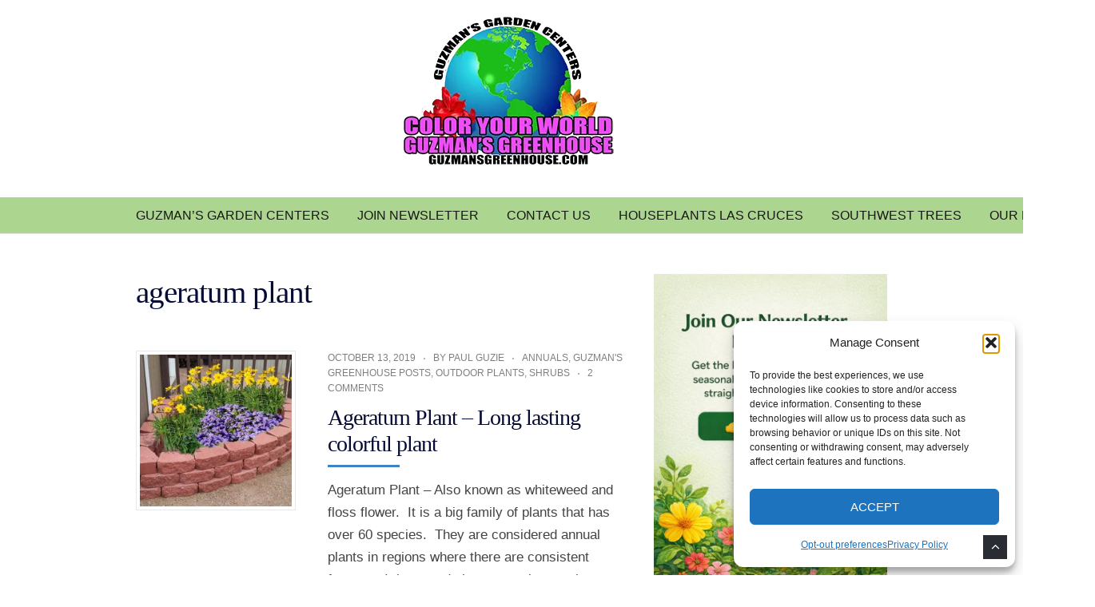

--- FILE ---
content_type: text/html; charset=UTF-8
request_url: https://guzmansgreenhouse.com/tag/ageratum-plant/
body_size: 43855
content:
<!DOCTYPE html>
<html dir="ltr" lang="en-US" prefix="og: https://ogp.me/ns#">
<head><meta charset="UTF-8"><script>if(navigator.userAgent.match(/MSIE|Internet Explorer/i)||navigator.userAgent.match(/Trident\/7\..*?rv:11/i)){var href=document.location.href;if(!href.match(/[?&]nowprocket/)){if(href.indexOf("?")==-1){if(href.indexOf("#")==-1){document.location.href=href+"?nowprocket=1"}else{document.location.href=href.replace("#","?nowprocket=1#")}}else{if(href.indexOf("#")==-1){document.location.href=href+"&nowprocket=1"}else{document.location.href=href.replace("#","&nowprocket=1#")}}}}</script><script>(()=>{class RocketLazyLoadScripts{constructor(){this.v="2.0.4",this.userEvents=["keydown","keyup","mousedown","mouseup","mousemove","mouseover","mouseout","touchmove","touchstart","touchend","touchcancel","wheel","click","dblclick","input"],this.attributeEvents=["onblur","onclick","oncontextmenu","ondblclick","onfocus","onmousedown","onmouseenter","onmouseleave","onmousemove","onmouseout","onmouseover","onmouseup","onmousewheel","onscroll","onsubmit"]}async t(){this.i(),this.o(),/iP(ad|hone)/.test(navigator.userAgent)&&this.h(),this.u(),this.l(this),this.m(),this.k(this),this.p(this),this._(),await Promise.all([this.R(),this.L()]),this.lastBreath=Date.now(),this.S(this),this.P(),this.D(),this.O(),this.M(),await this.C(this.delayedScripts.normal),await this.C(this.delayedScripts.defer),await this.C(this.delayedScripts.async),await this.T(),await this.F(),await this.j(),await this.A(),window.dispatchEvent(new Event("rocket-allScriptsLoaded")),this.everythingLoaded=!0,this.lastTouchEnd&&await new Promise(t=>setTimeout(t,500-Date.now()+this.lastTouchEnd)),this.I(),this.H(),this.U(),this.W()}i(){this.CSPIssue=sessionStorage.getItem("rocketCSPIssue"),document.addEventListener("securitypolicyviolation",t=>{this.CSPIssue||"script-src-elem"!==t.violatedDirective||"data"!==t.blockedURI||(this.CSPIssue=!0,sessionStorage.setItem("rocketCSPIssue",!0))},{isRocket:!0})}o(){window.addEventListener("pageshow",t=>{this.persisted=t.persisted,this.realWindowLoadedFired=!0},{isRocket:!0}),window.addEventListener("pagehide",()=>{this.onFirstUserAction=null},{isRocket:!0})}h(){let t;function e(e){t=e}window.addEventListener("touchstart",e,{isRocket:!0}),window.addEventListener("touchend",function i(o){o.changedTouches[0]&&t.changedTouches[0]&&Math.abs(o.changedTouches[0].pageX-t.changedTouches[0].pageX)<10&&Math.abs(o.changedTouches[0].pageY-t.changedTouches[0].pageY)<10&&o.timeStamp-t.timeStamp<200&&(window.removeEventListener("touchstart",e,{isRocket:!0}),window.removeEventListener("touchend",i,{isRocket:!0}),"INPUT"===o.target.tagName&&"text"===o.target.type||(o.target.dispatchEvent(new TouchEvent("touchend",{target:o.target,bubbles:!0})),o.target.dispatchEvent(new MouseEvent("mouseover",{target:o.target,bubbles:!0})),o.target.dispatchEvent(new PointerEvent("click",{target:o.target,bubbles:!0,cancelable:!0,detail:1,clientX:o.changedTouches[0].clientX,clientY:o.changedTouches[0].clientY})),event.preventDefault()))},{isRocket:!0})}q(t){this.userActionTriggered||("mousemove"!==t.type||this.firstMousemoveIgnored?"keyup"===t.type||"mouseover"===t.type||"mouseout"===t.type||(this.userActionTriggered=!0,this.onFirstUserAction&&this.onFirstUserAction()):this.firstMousemoveIgnored=!0),"click"===t.type&&t.preventDefault(),t.stopPropagation(),t.stopImmediatePropagation(),"touchstart"===this.lastEvent&&"touchend"===t.type&&(this.lastTouchEnd=Date.now()),"click"===t.type&&(this.lastTouchEnd=0),this.lastEvent=t.type,t.composedPath&&t.composedPath()[0].getRootNode()instanceof ShadowRoot&&(t.rocketTarget=t.composedPath()[0]),this.savedUserEvents.push(t)}u(){this.savedUserEvents=[],this.userEventHandler=this.q.bind(this),this.userEvents.forEach(t=>window.addEventListener(t,this.userEventHandler,{passive:!1,isRocket:!0})),document.addEventListener("visibilitychange",this.userEventHandler,{isRocket:!0})}U(){this.userEvents.forEach(t=>window.removeEventListener(t,this.userEventHandler,{passive:!1,isRocket:!0})),document.removeEventListener("visibilitychange",this.userEventHandler,{isRocket:!0}),this.savedUserEvents.forEach(t=>{(t.rocketTarget||t.target).dispatchEvent(new window[t.constructor.name](t.type,t))})}m(){const t="return false",e=Array.from(this.attributeEvents,t=>"data-rocket-"+t),i="["+this.attributeEvents.join("],[")+"]",o="[data-rocket-"+this.attributeEvents.join("],[data-rocket-")+"]",s=(e,i,o)=>{o&&o!==t&&(e.setAttribute("data-rocket-"+i,o),e["rocket"+i]=new Function("event",o),e.setAttribute(i,t))};new MutationObserver(t=>{for(const n of t)"attributes"===n.type&&(n.attributeName.startsWith("data-rocket-")||this.everythingLoaded?n.attributeName.startsWith("data-rocket-")&&this.everythingLoaded&&this.N(n.target,n.attributeName.substring(12)):s(n.target,n.attributeName,n.target.getAttribute(n.attributeName))),"childList"===n.type&&n.addedNodes.forEach(t=>{if(t.nodeType===Node.ELEMENT_NODE)if(this.everythingLoaded)for(const i of[t,...t.querySelectorAll(o)])for(const t of i.getAttributeNames())e.includes(t)&&this.N(i,t.substring(12));else for(const e of[t,...t.querySelectorAll(i)])for(const t of e.getAttributeNames())this.attributeEvents.includes(t)&&s(e,t,e.getAttribute(t))})}).observe(document,{subtree:!0,childList:!0,attributeFilter:[...this.attributeEvents,...e]})}I(){this.attributeEvents.forEach(t=>{document.querySelectorAll("[data-rocket-"+t+"]").forEach(e=>{this.N(e,t)})})}N(t,e){const i=t.getAttribute("data-rocket-"+e);i&&(t.setAttribute(e,i),t.removeAttribute("data-rocket-"+e))}k(t){Object.defineProperty(HTMLElement.prototype,"onclick",{get(){return this.rocketonclick||null},set(e){this.rocketonclick=e,this.setAttribute(t.everythingLoaded?"onclick":"data-rocket-onclick","this.rocketonclick(event)")}})}S(t){function e(e,i){let o=e[i];e[i]=null,Object.defineProperty(e,i,{get:()=>o,set(s){t.everythingLoaded?o=s:e["rocket"+i]=o=s}})}e(document,"onreadystatechange"),e(window,"onload"),e(window,"onpageshow");try{Object.defineProperty(document,"readyState",{get:()=>t.rocketReadyState,set(e){t.rocketReadyState=e},configurable:!0}),document.readyState="loading"}catch(t){console.log("WPRocket DJE readyState conflict, bypassing")}}l(t){this.originalAddEventListener=EventTarget.prototype.addEventListener,this.originalRemoveEventListener=EventTarget.prototype.removeEventListener,this.savedEventListeners=[],EventTarget.prototype.addEventListener=function(e,i,o){o&&o.isRocket||!t.B(e,this)&&!t.userEvents.includes(e)||t.B(e,this)&&!t.userActionTriggered||e.startsWith("rocket-")||t.everythingLoaded?t.originalAddEventListener.call(this,e,i,o):(t.savedEventListeners.push({target:this,remove:!1,type:e,func:i,options:o}),"mouseenter"!==e&&"mouseleave"!==e||t.originalAddEventListener.call(this,e,t.savedUserEvents.push,o))},EventTarget.prototype.removeEventListener=function(e,i,o){o&&o.isRocket||!t.B(e,this)&&!t.userEvents.includes(e)||t.B(e,this)&&!t.userActionTriggered||e.startsWith("rocket-")||t.everythingLoaded?t.originalRemoveEventListener.call(this,e,i,o):t.savedEventListeners.push({target:this,remove:!0,type:e,func:i,options:o})}}J(t,e){this.savedEventListeners=this.savedEventListeners.filter(i=>{let o=i.type,s=i.target||window;return e!==o||t!==s||(this.B(o,s)&&(i.type="rocket-"+o),this.$(i),!1)})}H(){EventTarget.prototype.addEventListener=this.originalAddEventListener,EventTarget.prototype.removeEventListener=this.originalRemoveEventListener,this.savedEventListeners.forEach(t=>this.$(t))}$(t){t.remove?this.originalRemoveEventListener.call(t.target,t.type,t.func,t.options):this.originalAddEventListener.call(t.target,t.type,t.func,t.options)}p(t){let e;function i(e){return t.everythingLoaded?e:e.split(" ").map(t=>"load"===t||t.startsWith("load.")?"rocket-jquery-load":t).join(" ")}function o(o){function s(e){const s=o.fn[e];o.fn[e]=o.fn.init.prototype[e]=function(){return this[0]===window&&t.userActionTriggered&&("string"==typeof arguments[0]||arguments[0]instanceof String?arguments[0]=i(arguments[0]):"object"==typeof arguments[0]&&Object.keys(arguments[0]).forEach(t=>{const e=arguments[0][t];delete arguments[0][t],arguments[0][i(t)]=e})),s.apply(this,arguments),this}}if(o&&o.fn&&!t.allJQueries.includes(o)){const e={DOMContentLoaded:[],"rocket-DOMContentLoaded":[]};for(const t in e)document.addEventListener(t,()=>{e[t].forEach(t=>t())},{isRocket:!0});o.fn.ready=o.fn.init.prototype.ready=function(i){function s(){parseInt(o.fn.jquery)>2?setTimeout(()=>i.bind(document)(o)):i.bind(document)(o)}return"function"==typeof i&&(t.realDomReadyFired?!t.userActionTriggered||t.fauxDomReadyFired?s():e["rocket-DOMContentLoaded"].push(s):e.DOMContentLoaded.push(s)),o([])},s("on"),s("one"),s("off"),t.allJQueries.push(o)}e=o}t.allJQueries=[],o(window.jQuery),Object.defineProperty(window,"jQuery",{get:()=>e,set(t){o(t)}})}P(){const t=new Map;document.write=document.writeln=function(e){const i=document.currentScript,o=document.createRange(),s=i.parentElement;let n=t.get(i);void 0===n&&(n=i.nextSibling,t.set(i,n));const c=document.createDocumentFragment();o.setStart(c,0),c.appendChild(o.createContextualFragment(e)),s.insertBefore(c,n)}}async R(){return new Promise(t=>{this.userActionTriggered?t():this.onFirstUserAction=t})}async L(){return new Promise(t=>{document.addEventListener("DOMContentLoaded",()=>{this.realDomReadyFired=!0,t()},{isRocket:!0})})}async j(){return this.realWindowLoadedFired?Promise.resolve():new Promise(t=>{window.addEventListener("load",t,{isRocket:!0})})}M(){this.pendingScripts=[];this.scriptsMutationObserver=new MutationObserver(t=>{for(const e of t)e.addedNodes.forEach(t=>{"SCRIPT"!==t.tagName||t.noModule||t.isWPRocket||this.pendingScripts.push({script:t,promise:new Promise(e=>{const i=()=>{const i=this.pendingScripts.findIndex(e=>e.script===t);i>=0&&this.pendingScripts.splice(i,1),e()};t.addEventListener("load",i,{isRocket:!0}),t.addEventListener("error",i,{isRocket:!0}),setTimeout(i,1e3)})})})}),this.scriptsMutationObserver.observe(document,{childList:!0,subtree:!0})}async F(){await this.X(),this.pendingScripts.length?(await this.pendingScripts[0].promise,await this.F()):this.scriptsMutationObserver.disconnect()}D(){this.delayedScripts={normal:[],async:[],defer:[]},document.querySelectorAll("script[type$=rocketlazyloadscript]").forEach(t=>{t.hasAttribute("data-rocket-src")?t.hasAttribute("async")&&!1!==t.async?this.delayedScripts.async.push(t):t.hasAttribute("defer")&&!1!==t.defer||"module"===t.getAttribute("data-rocket-type")?this.delayedScripts.defer.push(t):this.delayedScripts.normal.push(t):this.delayedScripts.normal.push(t)})}async _(){await this.L();let t=[];document.querySelectorAll("script[type$=rocketlazyloadscript][data-rocket-src]").forEach(e=>{let i=e.getAttribute("data-rocket-src");if(i&&!i.startsWith("data:")){i.startsWith("//")&&(i=location.protocol+i);try{const o=new URL(i).origin;o!==location.origin&&t.push({src:o,crossOrigin:e.crossOrigin||"module"===e.getAttribute("data-rocket-type")})}catch(t){}}}),t=[...new Map(t.map(t=>[JSON.stringify(t),t])).values()],this.Y(t,"preconnect")}async G(t){if(await this.K(),!0!==t.noModule||!("noModule"in HTMLScriptElement.prototype))return new Promise(e=>{let i;function o(){(i||t).setAttribute("data-rocket-status","executed"),e()}try{if(navigator.userAgent.includes("Firefox/")||""===navigator.vendor||this.CSPIssue)i=document.createElement("script"),[...t.attributes].forEach(t=>{let e=t.nodeName;"type"!==e&&("data-rocket-type"===e&&(e="type"),"data-rocket-src"===e&&(e="src"),i.setAttribute(e,t.nodeValue))}),t.text&&(i.text=t.text),t.nonce&&(i.nonce=t.nonce),i.hasAttribute("src")?(i.addEventListener("load",o,{isRocket:!0}),i.addEventListener("error",()=>{i.setAttribute("data-rocket-status","failed-network"),e()},{isRocket:!0}),setTimeout(()=>{i.isConnected||e()},1)):(i.text=t.text,o()),i.isWPRocket=!0,t.parentNode.replaceChild(i,t);else{const i=t.getAttribute("data-rocket-type"),s=t.getAttribute("data-rocket-src");i?(t.type=i,t.removeAttribute("data-rocket-type")):t.removeAttribute("type"),t.addEventListener("load",o,{isRocket:!0}),t.addEventListener("error",i=>{this.CSPIssue&&i.target.src.startsWith("data:")?(console.log("WPRocket: CSP fallback activated"),t.removeAttribute("src"),this.G(t).then(e)):(t.setAttribute("data-rocket-status","failed-network"),e())},{isRocket:!0}),s?(t.fetchPriority="high",t.removeAttribute("data-rocket-src"),t.src=s):t.src="data:text/javascript;base64,"+window.btoa(unescape(encodeURIComponent(t.text)))}}catch(i){t.setAttribute("data-rocket-status","failed-transform"),e()}});t.setAttribute("data-rocket-status","skipped")}async C(t){const e=t.shift();return e?(e.isConnected&&await this.G(e),this.C(t)):Promise.resolve()}O(){this.Y([...this.delayedScripts.normal,...this.delayedScripts.defer,...this.delayedScripts.async],"preload")}Y(t,e){this.trash=this.trash||[];let i=!0;var o=document.createDocumentFragment();t.forEach(t=>{const s=t.getAttribute&&t.getAttribute("data-rocket-src")||t.src;if(s&&!s.startsWith("data:")){const n=document.createElement("link");n.href=s,n.rel=e,"preconnect"!==e&&(n.as="script",n.fetchPriority=i?"high":"low"),t.getAttribute&&"module"===t.getAttribute("data-rocket-type")&&(n.crossOrigin=!0),t.crossOrigin&&(n.crossOrigin=t.crossOrigin),t.integrity&&(n.integrity=t.integrity),t.nonce&&(n.nonce=t.nonce),o.appendChild(n),this.trash.push(n),i=!1}}),document.head.appendChild(o)}W(){this.trash.forEach(t=>t.remove())}async T(){try{document.readyState="interactive"}catch(t){}this.fauxDomReadyFired=!0;try{await this.K(),this.J(document,"readystatechange"),document.dispatchEvent(new Event("rocket-readystatechange")),await this.K(),document.rocketonreadystatechange&&document.rocketonreadystatechange(),await this.K(),this.J(document,"DOMContentLoaded"),document.dispatchEvent(new Event("rocket-DOMContentLoaded")),await this.K(),this.J(window,"DOMContentLoaded"),window.dispatchEvent(new Event("rocket-DOMContentLoaded"))}catch(t){console.error(t)}}async A(){try{document.readyState="complete"}catch(t){}try{await this.K(),this.J(document,"readystatechange"),document.dispatchEvent(new Event("rocket-readystatechange")),await this.K(),document.rocketonreadystatechange&&document.rocketonreadystatechange(),await this.K(),this.J(window,"load"),window.dispatchEvent(new Event("rocket-load")),await this.K(),window.rocketonload&&window.rocketonload(),await this.K(),this.allJQueries.forEach(t=>t(window).trigger("rocket-jquery-load")),await this.K(),this.J(window,"pageshow");const t=new Event("rocket-pageshow");t.persisted=this.persisted,window.dispatchEvent(t),await this.K(),window.rocketonpageshow&&window.rocketonpageshow({persisted:this.persisted})}catch(t){console.error(t)}}async K(){Date.now()-this.lastBreath>45&&(await this.X(),this.lastBreath=Date.now())}async X(){return document.hidden?new Promise(t=>setTimeout(t)):new Promise(t=>requestAnimationFrame(t))}B(t,e){return e===document&&"readystatechange"===t||(e===document&&"DOMContentLoaded"===t||(e===window&&"DOMContentLoaded"===t||(e===window&&"load"===t||e===window&&"pageshow"===t)))}static run(){(new RocketLazyLoadScripts).t()}}RocketLazyLoadScripts.run()})();</script>
	<!-- Meta -->
	
	<meta name="viewport" content="width=device-width, initial-scale=1">
	<!-- Link -->
	<link rel="profile" href="https://gmpg.org/xfn/11">
	<link rel="pingback" href="https://guzmansgreenhouse.com/xmlrpc.php">
	<!-- WP Head -->
	<title>Guzman's Garden Centers</title>
<style id="wpr-usedcss">img:is([sizes=auto i],[sizes^="auto," i]){contain-intrinsic-size:3000px 1500px}:root{--wp-admin-theme-color:#007cba;--wp-admin-theme-color--rgb:0,124,186;--wp-admin-theme-color-darker-10:#006ba1;--wp-admin-theme-color-darker-10--rgb:0,107,161;--wp-admin-theme-color-darker-20:#005a87;--wp-admin-theme-color-darker-20--rgb:0,90,135;--wp-admin-border-width-focus:2px;--wp-block-synced-color:#7a00df;--wp-block-synced-color--rgb:122,0,223;--wp-bound-block-color:var(--wp-block-synced-color)}@media (min-resolution:192dpi){:root{--wp-admin-border-width-focus:1.5px}}:root{--wp--preset--font-size--normal:16px;--wp--preset--font-size--huge:42px}.aligncenter{clear:both}.screen-reader-text{border:0;clip-path:inset(50%);height:1px;margin:-1px;overflow:hidden;padding:0;position:absolute;width:1px;word-wrap:normal!important}.screen-reader-text:focus{background-color:#ddd;clip-path:none;color:#444;display:block;font-size:1em;height:auto;left:5px;line-height:normal;padding:15px 23px 14px;text-decoration:none;top:5px;width:auto;z-index:100000}html :where(.has-border-color){border-style:solid}html :where([style*=border-top-color]){border-top-style:solid}html :where([style*=border-right-color]){border-right-style:solid}html :where([style*=border-bottom-color]){border-bottom-style:solid}html :where([style*=border-left-color]){border-left-style:solid}html :where([style*=border-width]){border-style:solid}html :where([style*=border-top-width]){border-top-style:solid}html :where([style*=border-right-width]){border-right-style:solid}html :where([style*=border-bottom-width]){border-bottom-style:solid}html :where([style*=border-left-width]){border-left-style:solid}html :where(img[class*=wp-image-]){height:auto;max-width:100%}:where(figure){margin:0 0 1em}html :where(.is-position-sticky){--wp-admin--admin-bar--position-offset:var(--wp-admin--admin-bar--height,0px)}@media screen and (max-width:600px){html :where(.is-position-sticky){--wp-admin--admin-bar--position-offset:0px}}#cookie-law-info-bar{font-size:15px;margin:0 auto;padding:12px 10px;position:absolute;text-align:center;box-sizing:border-box;width:100%;z-index:9999;display:none;left:0;font-weight:300;box-shadow:0 -1px 10px 0 rgba(172,171,171,.3)}#cookie-law-info-again{font-size:10pt;margin:0;padding:5px 10px;text-align:center;z-index:9999;cursor:pointer;box-shadow:#161616 2px 2px 5px 2px}#cookie-law-info-bar span{vertical-align:middle}.cli-plugin-main-link{margin-left:0;font-weight:550;text-decoration:underline}.cli-bar-popup{-moz-background-clip:padding;-webkit-background-clip:padding;background-clip:padding-box;-webkit-border-radius:30px;-moz-border-radius:30px;border-radius:30px;padding:20px}.cli-modal-backdrop{position:fixed;top:0;right:0;bottom:0;left:0;z-index:1040;background-color:#000;display:none}.cli-modal-backdrop.cli-show{opacity:.5;display:block}.cli-modal.cli-show{display:block}.cli-modal .cli-modal-dialog{position:relative;width:auto;margin:.5rem;pointer-events:none;font-family:-apple-system,BlinkMacSystemFont,"Segoe UI",Roboto,"Helvetica Neue",Arial,sans-serif,"Apple Color Emoji","Segoe UI Emoji","Segoe UI Symbol";font-size:1rem;font-weight:400;line-height:1.5;color:#212529;text-align:left;display:-ms-flexbox;display:flex;-ms-flex-align:center;align-items:center;min-height:calc(100% - (.5rem * 2))}@media (min-width:992px){.cli-modal .cli-modal-dialog{max-width:900px}}.cli-modal-content{position:relative;display:-ms-flexbox;display:flex;-ms-flex-direction:column;flex-direction:column;width:100%;pointer-events:auto;background-color:#fff;background-clip:padding-box;border-radius:.3rem;outline:0}.cli-modal .cli-modal-close{position:absolute;right:10px;top:10px;z-index:1;padding:0;background-color:transparent!important;border:0;-webkit-appearance:none;font-size:1.5rem;font-weight:700;line-height:1;color:#000;text-shadow:0 1px 0 #fff}.cli-switch{display:inline-block;position:relative;min-height:1px;padding-left:70px;font-size:14px}.cli-switch .cli-slider{background-color:#e3e1e8;height:24px;width:50px;bottom:0;cursor:pointer;left:0;position:absolute;right:0;top:0;transition:.4s}.cli-switch .cli-slider:before{background-color:#fff;bottom:2px;content:"";height:20px;left:2px;position:absolute;transition:.4s;width:20px}.cli-switch input:checked+.cli-slider{background-color:#00acad}.cli-switch input:checked+.cli-slider:before{transform:translateX(26px)}.cli-switch .cli-slider{border-radius:34px}.cli-fade{transition:opacity .15s linear}.cli-tab-content{width:100%;padding:30px}.cli-container-fluid{padding-right:15px;padding-left:15px;margin-right:auto;margin-left:auto}.cli-row{display:-ms-flexbox;display:flex;-ms-flex-wrap:wrap;flex-wrap:wrap;margin-right:-15px;margin-left:-15px}.cli-align-items-stretch{-ms-flex-align:stretch!important;align-items:stretch!important}.cli-px-0{padding-left:0;padding-right:0}.cli-btn{cursor:pointer;font-size:14px;display:inline-block;font-weight:400;text-align:center;white-space:nowrap;vertical-align:middle;-webkit-user-select:none;-moz-user-select:none;-ms-user-select:none;user-select:none;border:1px solid transparent;padding:.5rem 1.25rem;line-height:1;border-radius:.25rem;transition:all .15s ease-in-out}.cli-btn:hover{opacity:.8}.cli-btn:focus{outline:0}.cli-modal-backdrop.cli-show{opacity:.8}.cli-modal-open{overflow:hidden}.cli-barmodal-open{overflow:hidden}.cli-modal-open .cli-modal{overflow-x:hidden;overflow-y:auto}.cli-modal.cli-fade .cli-modal-dialog{transition:-webkit-transform .3s ease-out;transition:transform .3s ease-out;transition:transform .3s ease-out,-webkit-transform .3s ease-out;-webkit-transform:translate(0,-25%);transform:translate(0,-25%)}.cli-modal.cli-show .cli-modal-dialog{-webkit-transform:translate(0,0);transform:translate(0,0)}.cli-modal-backdrop{position:fixed;top:0;right:0;bottom:0;left:0;z-index:1040;background-color:#000;-webkit-transform:scale(0);transform:scale(0);transition:opacity ease-in-out .5s}.cli-modal-backdrop.cli-fade{opacity:0}.cli-modal-backdrop.cli-show{opacity:.5;-webkit-transform:scale(1);transform:scale(1)}.cli-modal{position:fixed;top:0;right:0;bottom:0;left:0;z-index:99999;transform:scale(0);overflow:hidden;outline:0;display:none}.cli-modal a{text-decoration:none}.cli-modal .cli-modal-dialog{position:relative;width:auto;margin:.5rem;pointer-events:none;font-family:inherit;font-size:1rem;font-weight:400;line-height:1.5;color:#212529;text-align:left;display:-ms-flexbox;display:flex;-ms-flex-align:center;align-items:center;min-height:calc(100% - (.5rem * 2))}@media (min-width:576px){.cli-modal .cli-modal-dialog{max-width:500px;margin:1.75rem auto;min-height:calc(100% - (1.75rem * 2))}}.cli-modal-content{position:relative;display:-ms-flexbox;display:flex;-ms-flex-direction:column;flex-direction:column;width:100%;pointer-events:auto;background-color:#fff;background-clip:padding-box;border-radius:.2rem;box-sizing:border-box;outline:0}.cli-modal .cli-modal-close:focus{outline:0}.cli-switch{display:inline-block;position:relative;min-height:1px;padding-left:38px;font-size:14px}.cli-switch input[type=checkbox]{display:none}.cli-switch .cli-slider{background-color:#e3e1e8;height:20px;width:38px;bottom:0;cursor:pointer;left:0;position:absolute;right:0;top:0;transition:.4s}.cli-switch .cli-slider:before{background-color:#fff;bottom:2px;content:"";height:15px;left:3px;position:absolute;transition:.4s;width:15px}.cli-switch input:checked+.cli-slider{background-color:#61a229}.cli-switch input:checked+.cli-slider:before{transform:translateX(18px)}.cli-switch .cli-slider{border-radius:34px;font-size:0}.cli-switch .cli-slider:before{border-radius:50%}.cli-tab-content{background:#fff}.cli-tab-content{width:100%;padding:5px 30px 5px 5px;box-sizing:border-box}@media (max-width:767px){.cli-tab-content{padding:30px 10px}}.cli-tab-content p{color:#343438;font-size:14px;margin-top:0}.cli-tab-content h4{font-size:20px;margin-bottom:1.5rem;margin-top:0;font-family:inherit;font-weight:500;line-height:1.2;color:inherit}#cookie-law-info-bar .cli-tab-content{background:0 0}#cookie-law-info-bar .cli-nav-link,#cookie-law-info-bar .cli-switch .cli-slider:after,#cookie-law-info-bar .cli-tab-container p,#cookie-law-info-bar span.cli-necessary-caption{color:inherit}#cookie-law-info-bar .cli-tab-header a:before{border-right:1px solid currentColor;border-bottom:1px solid currentColor}#cookie-law-info-bar .cli-row{margin-top:20px}#cookie-law-info-bar .cli-tab-content h4{margin-bottom:.5rem}#cookie-law-info-bar .cli-tab-container{display:none;text-align:left}.cli-tab-footer .cli-btn{background-color:#00acad;padding:10px 15px;text-decoration:none}.cli-tab-footer .wt-cli-privacy-accept-btn{background-color:#61a229;color:#fff;border-radius:0}.cli-tab-footer{width:100%;text-align:right;padding:20px 0}.cli-col-12{width:100%}.cli-tab-header{display:flex;justify-content:space-between}.cli-tab-header a:before{width:10px;height:2px;left:0;top:calc(50% - 1px)}.cli-tab-header a:after{width:2px;height:10px;left:4px;top:calc(50% - 5px);-webkit-transform:none;transform:none}.cli-tab-header a:before{width:7px;height:7px;border-right:1px solid #4a6e78;border-bottom:1px solid #4a6e78;content:" ";transform:rotate(-45deg);-webkit-transition:.2s ease-in-out;-moz-transition:.2s ease-in-out;transition:all .2s ease-in-out;margin-right:10px}.cli-tab-header a.cli-nav-link{position:relative;display:flex;align-items:center;font-size:14px;color:#000;text-transform:capitalize}.cli-tab-header.cli-tab-active .cli-nav-link:before{transform:rotate(45deg);-webkit-transition:.2s ease-in-out;-moz-transition:.2s ease-in-out;transition:all .2s ease-in-out}.cli-tab-header{border-radius:5px;padding:12px 15px;cursor:pointer;transition:background-color .2s ease-out .3s,color .2s ease-out 0s;background-color:#f2f2f2}.cli-modal .cli-modal-close{position:absolute;right:0;top:0;z-index:1;-webkit-appearance:none;width:40px;height:40px;padding:0;border-radius:50%;padding:10px;background:0 0;border:none;min-width:40px}.cli-tab-container h4{font-family:inherit;font-size:16px;margin-bottom:15px;margin:10px 0}#cliSettingsPopup .cli-tab-section-container{padding-top:12px}.cli-privacy-content-text,.cli-tab-container p{font-size:14px;line-height:1.4;margin-top:0;padding:0;color:#000}.cli-tab-content{display:none}.cli-tab-section .cli-tab-content{padding:10px 20px 5px}.cli-tab-section{margin-top:5px}@media (min-width:992px){.cli-modal .cli-modal-dialog{max-width:645px}}.cli-switch .cli-slider:after{content:attr(data-cli-disable);position:absolute;right:50px;color:#000;font-size:12px;text-align:right;min-width:80px}.cli-switch input:checked+.cli-slider:after{content:attr(data-cli-enable)}.cli-privacy-overview:not(.cli-collapsed) .cli-privacy-content{max-height:60px;transition:max-height .15s ease-out;overflow:hidden}a.cli-privacy-readmore{font-size:12px;margin-top:12px;display:inline-block;padding-bottom:0;cursor:pointer;color:#000;text-decoration:underline}.cli-modal-footer{position:relative}a.cli-privacy-readmore:before{content:attr(data-readmore-text)}.cli-collapsed a.cli-privacy-readmore:before{content:attr(data-readless-text)}.cli-collapsed .cli-privacy-content{transition:max-height .25s ease-in}.cli-privacy-content p{margin-bottom:0}.cli-modal-close svg{fill:#000}span.cli-necessary-caption{color:#000;font-size:12px}#cookie-law-info-bar .cli-privacy-overview{display:none}.cli-tab-container .cli-row{max-height:500px;overflow-y:auto}.cli-modal.cli-blowup.cli-out{z-index:-1}.cli-modal.cli-blowup{z-index:999999;transform:scale(1)}.cli-modal.cli-blowup .cli-modal-dialog{animation:.5s cubic-bezier(.165,.84,.44,1) forwards blowUpModal}.cli-modal.cli-blowup.cli-out .cli-modal-dialog{animation:.5s cubic-bezier(.165,.84,.44,1) forwards blowUpModalTwo}@keyframes blowUpModal{0%{transform:scale(0)}100%{transform:scale(1)}}@keyframes blowUpModalTwo{0%{transform:scale(1);opacity:1}50%{transform:scale(.5);opacity:0}100%{transform:scale(0);opacity:0}}.cli_settings_button{cursor:pointer}.wt-cli-sr-only{display:none;font-size:16px}a.wt-cli-element.cli_cookie_close_button{text-decoration:none;color:#333;font-size:22px;line-height:22px;cursor:pointer;position:absolute;right:10px;top:5px}.cli-bar-container{float:none;margin:0 auto;display:-webkit-box;display:-moz-box;display:-ms-flexbox;display:-webkit-flex;display:flex;justify-content:space-between;-webkit-box-align:center;-moz-box-align:center;-ms-flex-align:center;-webkit-align-items:center;align-items:center}.cli-style-v2 a{cursor:pointer}.cli-style-v2 .cli-plugin-main-link{font-weight:inherit}.cli-style-v2{font-size:11pt;line-height:18px;font-weight:400}#cookie-law-info-bar[data-cli-type=popup] .cli-bar-container,#cookie-law-info-bar[data-cli-type=widget] .cli-bar-container{display:block}.cli-style-v2 .cli-bar-message{width:70%;text-align:left}#cookie-law-info-bar[data-cli-type=popup] .cli-bar-message,#cookie-law-info-bar[data-cli-type=widget] .cli-bar-message{width:100%}#cookie-law-info-bar[data-cli-style=cli-style-v2]{padding:14px 25px}#cookie-law-info-bar[data-cli-style=cli-style-v2][data-cli-type=widget]{padding:32px 30px}#cookie-law-info-bar[data-cli-style=cli-style-v2][data-cli-type=popup]{padding:32px 45px}.cli-style-v2 .cli-plugin-main-link:not(.cli-plugin-button),.cli-style-v2 .cli_settings_button:not(.cli-plugin-button){text-decoration:underline}a.wt-cli-ccpa-opt-out{white-space:nowrap;text-decoration:underline}.wt-cli-necessary-checkbox{display:none!important}@media (max-width:985px){.cli-style-v2 .cli-bar-message{width:100%}.cli-style-v2.cli-bar-container{justify-content:left;flex-wrap:wrap}#cookie-law-info-bar[data-cli-style=cli-style-v2],#cookie-law-info-bar[data-cli-style=cli-style-v2][data-cli-type=popup],#cookie-law-info-bar[data-cli-style=cli-style-v2][data-cli-type=widget]{padding:25px}}.wt-cli-privacy-overview-actions{padding-bottom:0}.wt-cli-cookie-description{font-size:14px;line-height:1.4;margin-top:0;padding:0;color:#000}.cmplz-blocked-content-notice{display:none}.cmplz-optout .cmplz-blocked-content-container .cmplz-blocked-content-notice,.cmplz-optout .cmplz-wp-video .cmplz-blocked-content-notice{display:block}.cmplz-blocked-content-container,.cmplz-wp-video{animation-name:cmplz-fadein;animation-duration:.6s;background:#fff;border:0;border-radius:3px;box-shadow:0 0 1px 0 rgba(0,0,0,.5),0 1px 10px 0 rgba(0,0,0,.15);display:flex;justify-content:center;align-items:center;background-repeat:no-repeat!important;background-size:cover!important;height:inherit;position:relative}.cmplz-blocked-content-container iframe,.cmplz-wp-video iframe{visibility:hidden;max-height:100%;border:0!important}.cmplz-blocked-content-container .cmplz-blocked-content-notice,.cmplz-wp-video .cmplz-blocked-content-notice{white-space:normal;text-transform:initial;position:absolute!important;width:100%;top:50%;left:50%;transform:translate(-50%,-50%);max-width:300px;font-size:14px;padding:10px;background-color:rgba(0,0,0,.5);color:#fff;text-align:center;z-index:98;line-height:23px}.cmplz-blocked-content-container .cmplz-blocked-content-notice .cmplz-links,.cmplz-wp-video .cmplz-blocked-content-notice .cmplz-links{display:block;margin-bottom:10px}.cmplz-blocked-content-container .cmplz-blocked-content-notice .cmplz-links a,.cmplz-wp-video .cmplz-blocked-content-notice .cmplz-links a{color:#fff}.cmplz-blocked-content-container div div{display:none}.cmplz-wp-video .cmplz-placeholder-element{width:100%;height:inherit}@keyframes cmplz-fadein{from{opacity:0}to{opacity:1}}img,legend{border:0}legend{padding:0}html{font-family:sans-serif;-webkit-text-size-adjust:100%;-ms-text-size-adjust:100%}body{margin:0}aside,details,figure,footer,header,menu,nav,section,summary{display:block}progress{display:inline-block;vertical-align:baseline}[hidden],template{display:none}a{background-color:transparent}a:active,a:hover{outline:0}optgroup{font-weight:700}svg:not(:root){overflow:hidden}figure{margin:0 0 25px}hr{box-sizing:content-box;height:0}textarea{overflow:auto}code{font-family:monospace,monospace;font-size:1em}button,input,optgroup,select,textarea{color:inherit;font:inherit;margin:0}button{overflow:visible}button,select{text-transform:none}button,html input[type=button],input[type=submit]{-webkit-appearance:button;cursor:pointer}button[disabled],html input[disabled]{cursor:default}button::-moz-focus-inner,input::-moz-focus-inner{border:0;padding:0}input{line-height:normal}input[type=checkbox],input[type=radio]{box-sizing:border-box;padding:0}input[type=number]::-webkit-inner-spin-button,input[type=number]::-webkit-outer-spin-button{height:auto}input[type=search]{-webkit-appearance:textfield;box-sizing:content-box}input[type=search]::-webkit-search-cancel-button,input[type=search]::-webkit-search-decoration{-webkit-appearance:none}fieldset{border:1px solid silver;margin:0 2px;padding:.35em .625em .75em}table{border-collapse:collapse;border-spacing:0}html{box-sizing:border-box}*,:after,:before{box-sizing:inherit}embed,iframe,object{max-width:100%}iframe{border:0}.widget select{max-width:100%}body,button,select,textarea{color:#181818;font-size:16px;font-weight:400;font-family:Lato,sans-serif;line-height:1.65}h2,h4{clear:both;margin:0;padding:0;margin-bottom:25px;color:#292c33;line-height:1.45;font-weight:500;font-family:Montserrat}h2{font-size:30px}h4{font-size:24px}p{margin:0;margin-bottom:25px}p:last-child{margin:0}cite{font-style:italic}code{font-family:Monaco,Consolas,"Andale Mono","DejaVu Sans Mono",monospace}ins{background:#fff9c0;text-decoration:none}body{background:#fff}hr{background-color:#e5e5e5;border:0;height:1px;margin-bottom:25px}ul{margin:0;margin-bottom:25px;padding:0 0 0 20px}ul{list-style:square;color:#444}li>ul{margin-bottom:0;margin-left:0}img{height:auto;max-width:100%}table{margin-bottom:25px;width:100%;line-height:1}.widget table{table-layout:fixed}button,input[type=button],input[type=submit]{border:0;line-height:45px;color:#fff;font-size:13px;font-family:Montserrat;font-weight:700;background:#4082c6;padding:0 22px;margin:0;border-radius:2px;text-transform:none;text-transform:uppercase}input[type=email],input[type=search],input[type=tel],input[type=text],input[type=url],textarea{background:#fff;border:1px solid #e4e5e7;color:#4d4d4d;font-size:14px;font-weight:500;font-family:inherit;line-height:1.4;padding:13px;max-width:100%;box-sizing:inherit}input[type=email]:focus,input[type=search]:focus,input[type=text]:focus,input[type=url]:focus,textarea:focus{color:#4d4d4d}textarea{width:100%}a{text-decoration:none;color:#4082c6}.screen-reader-text{clip:rect(1px,1px,1px,1px);position:absolute!important;height:1px;width:1px;overflow:hidden}.screen-reader-text:focus{background-color:#f1f1f1;border-radius:3px;box-shadow:0 0 2px 2px rgba(0,0,0,.6);clip:auto!important;display:block;font-size:inherit;font-weight:700;height:auto;left:5px;line-height:normal;padding:15px 23px 14px;text-decoration:none;top:5px;width:auto;z-index:100000}#content[tabindex="-1"]:focus{outline:0}.aligncenter{clear:both;display:block;margin-left:auto;margin-right:auto}.clearfix:after,.clearfix:before{content:" ";display:table}.clearfix:after{clear:both}.wrapper{max-width:1200px;margin:0 auto}.col{display:block;float:left;margin-right:3.42%}body.rtl .col{float:right;margin-left:3.42%;margin-right:0}.col-4{width:31.05%}.col-8{width:65.52%}.col-last{margin-right:0}body.rtl .col-last{margin-left:0}#page,#page-inner{position:relative}#top-bar{background:#22242a;line-height:31px}#top-bar-navigation{float:right;z-index:99999;position:relative;font-size:0}#top-bar-navigation li,#top-bar-navigation ul{list-style-type:none;margin:0;padding:0}#top-bar-navigation .menu>li{display:inline-block;position:relative;z-index:99998;margin-right:25px}#top-bar-navigation .menu a .fa{display:inline-block;color:#fff;font-size:7px;margin-left:9px;vertical-align:middle;line-height:1}#top-bar-navigation .menu>li>a{display:inline-block;text-decoration:none;vertical-align:middle;color:#fff;opacity:.8;font-size:11px;font-weight:400;line-height:inherit;text-transform:uppercase}#top-bar-navigation .menu>li>a:hover{opacity:1}#top-bar-navigation .menu ul{background:#191a1f;visibility:hidden;opacity:0;position:absolute;top:100%;left:0;text-align:left;padding:0;-webkit-transition:opacity .5s;-moz-transition:opacity .5s;transition:.5s opacity}#top-bar-navigation .menu ul li{position:relative;display:block;white-space:nowrap;margin:0;padding:0 20px;min-width:150px}#top-bar-navigation .menu ul li a{display:block;line-height:1;text-decoration:none;color:#fff;opacity:.5;font-size:11px;font-weight:400;text-transform:uppercase;line-height:15px;border-bottom:1px solid rgba(255,255,255,.05);padding-top:13px;padding-bottom:13px;text-transform:uppercase}#top-bar-navigation .menu ul li:last-child a{border-bottom:0!important}#top-bar-navigation .menu ul li a:hover{opacity:1}#top-bar-navigation .menu ul ul{left:100%;margin-left:0;top:-11px}#top-bar-navigation .menu li:hover>ul{visibility:visible;opacity:1}#header{background:#292c33;background-position:left center;background-size:cover;position:relative}#header-inner .wrapper{position:relative;padding:50px 0;background-position:left center;background-size:cover}#logo{position:relative;line-height:0;float:left}.body-logo-position-center #logo{float:left;text-align:center;min-width:100%}#logo a,#logo img{display:inline-block}#logo .site-title{color:#fff;font-family:Montserrat;font-weight:700;font-size:34px;line-height:1;letter-spacing:-1px;margin-bottom:10px;white-space:nowrap}#logo .site-title a{color:inherit}#logo .site-description{color:#828992;font-weight:400;font-size:16px;line-height:1}#header-widgets{float:right;color:rgba(255,255,255,.6)}.body-logo-position-center #header-widgets{float:none;text-align:center;padding-top:40px;clear:both}.body-logo-position-center #header-widgets .widget{display:inline-block;float:none}#header-widgets .widget-title{margin:0;padding:0;font-size:18px;font-weight:700;line-height:1.2;margin-bottom:25px;color:#fff}#navigation{background:#22242a;z-index:99998;position:relative;border-bottom:1px solid #e4e5e7}#navigation-inner{position:relative;float:left;white-space:nowrap}.navigation-below-center #navigation-inner{float:none;text-align:center}#navigation li,#navigation ul{list-style-type:none;margin:0;padding:0}#navigation .menu>li{display:inline-block;position:relative;z-index:99998;margin-right:15px;padding-right:15px}#navigation .menu>li:last-child{margin-right:0!important;padding-right:0!important}#navigation .menu a .fa{display:inline-block;color:#fff;font-size:inherit;margin-left:8px;vertical-align:middle;line-height:1}#navigation .menu>li>a{display:inline-block;text-decoration:none;vertical-align:middle;color:#fff;font-size:16px;font-weight:600;line-height:45px;padding:0;text-transform:uppercase}#navigation .menu>li>a:hover{opacity:1}#navigation .menu ul{background:#191a1f;visibility:hidden;opacity:0;position:absolute;top:100%;left:0;text-align:left;padding:5px 0;-webkit-transition:opacity .5s;-moz-transition:opacity .5s;transition:.5s opacity}#navigation .menu ul li{position:relative;display:block;white-space:nowrap;margin:0;padding:0 15px;min-width:220px}#navigation .menu ul li>a{display:block;line-height:1;text-decoration:none;color:#fff;opacity:.5;font-size:13px;font-weight:600;text-transform:uppercase;line-height:15px;border-bottom:1px solid rgba(255,255,255,.05);padding-top:13px;padding-bottom:13px}#navigation .menu ul li:last-child>a{border-bottom:0!important}#navigation .menu ul li>a:hover{opacity:1}#navigation .menu ul ul{left:100%;margin-left:0;top:-5px}#navigation .menu li:hover>ul{visibility:visible;opacity:1}#navigation-aside{float:right;z-index:99998;position:relative;white-space:nowrap}body.body-logo-position-center #navigation-aside{float:none;text-align:center;clear:both;padding-top:30px}#navigation-aside-inner{position:relative}body.body-logo-position-center #navigation-aside-inner{display:inline-block}#navigation-aside li,#navigation-aside ul{list-style-type:none;margin:0;padding:0}#navigation-aside .menu>li{display:inline-block;position:relative;z-index:99998;margin-right:15px;padding-right:15px}#navigation-aside .menu>li:last-child{margin-right:0!important;padding-right:0!important}#navigation-aside .menu a .fa{display:inline-block;color:#fff;font-size:inherit;margin-left:8px;vertical-align:middle;line-height:1}#navigation-aside .menu>li>a{display:inline-block;text-decoration:none;vertical-align:middle;color:#fff;font-size:16px;font-weight:600;line-height:45px;padding:0;text-transform:uppercase}#navigation-aside .menu>li>a:hover{opacity:1}#navigation-aside .menu ul{background:#191a1f;visibility:hidden;opacity:0;position:absolute;top:100%;left:0;text-align:left;padding:5px 0;-webkit-transition:opacity .5s;-moz-transition:opacity .5s;transition:.5s opacity}#navigation-aside .menu ul li{position:relative;display:block;white-space:nowrap;margin:0;padding:0 15px;min-width:220px}#navigation-aside .menu ul li>a{display:block;line-height:1;text-decoration:none;color:#fff;opacity:.5;font-size:13px;font-weight:600;text-transform:uppercase;line-height:15px;border-bottom:1px solid rgba(255,255,255,.05);padding-top:13px;padding-bottom:13px}#navigation-aside .menu ul li:last-child>a{border-bottom:0!important}#navigation-aside .menu ul li>a:hover{opacity:1}#navigation-aside .menu ul ul{right:100%;left:auto;margin-left:0;top:-5px}#navigation-aside .menu li:hover>ul{visibility:visible;opacity:1}#header-search{float:right;position:relative;margin-right:-51px}body.body-general-layout-full #header-search{margin-right:0}#header-search .search-field{height:45px;vertical-align:middle;background:rgba(255,255,255,.1);color:#333;font-size:11px;text-transform:uppercase;width:200px;border-bottom:0;border-top:0;border-left-color:rgba(0,0,0,.1)}#header-search .search-submit{display:none}#header-search .fa{position:absolute;top:15px;right:15px;color:#fff;opacity:.8;font-size:14px;cursor:pointer}#header-search .search-icon{position:absolute;top:15px;right:15px;color:#fff;opacity:.8;font-size:14px;cursor:pointer}.search-icon{position:absolute;top:15px;right:15px;display:block;width:13px;height:13px;border:2px solid #4082c6;border-radius:50%}.search-icon::after{content:'';display:block;height:6px;width:2px;background:#4082c6;position:absolute;top:100%;left:100%;transform:rotate(-45deg)}.search-form .search-icon{top:16px;right:50%;transform:translateX(50%);border-color:#fff}.search-form .search-icon::after{background:#fff}.search-submit{position:relative}.search-submit::after{content:"";display:inline-block}#mobile-navigation{display:none;float:left;margin-top:8px}body.body-logo-position-center #header #mobile-navigation{float:none}#mobile-navigation .fa{display:inline-block;font-size:18px;line-height:inherit}.header-mobile-nav-hook{display:inline-block;cursor:pointer;line-height:34px;color:#fff;padding:0;background:#4082c6;cursor:pointer;width:auto;position:relative;margin-left:-45px;height:34px;width:40px;cursor:pointer;fill:#4082c6}.st0{fill:#4082c6}.header-mobile-nav-hook::after,.header-mobile-nav-hook::before{content:" ";display:inline-block;position:absolute;height:2px;left:10px;right:10px;bottom:70%;background:#fff}.header-mobile-nav-hook::after{top:70%;transform:translateY(-1px)}.header-mobile-nav-hook-close::before{top:50%;transform:rotate(-45deg)}.header-mobile-nav-hook-close::after{top:50%;transform:rotate(45deg)}#mobile-navigation-menu{display:none;position:absolute;top:0;left:0;right:0;background:#191a1f;z-index:99999;padding-left:50px}#mobile-navigation-menu.active{display:block}#mobile-navigation-menu-top{padding:15px}#mobile-navigation-menu ul{list-style-type:none;margin:0;padding:0}#mobile-navigation-menu li{margin:0;padding:0;border-bottom:1px solid rgba(255,255,255,.05);position:relative}#mobile-navigation-menu li:last-child{border-bottom:0}#mobile-navigation-menu a{display:block;padding:13px 15px;line-height:1;text-decoration:none;color:#fff;opacity:.5;font-size:13px;font-weight:400;text-transform:uppercase}#mobile-navigation-menu a:hover{opacity:1}#mobile-navigation-menu li .fa{color:#fff;display:block;position:absolute;right:0;top:0;line-height:39px;width:30px;height:39px;text-align:center;cursor:pointer}#mobile-navigation-menu li.expand>.fa:before{content:"\f068"}#mobile-navigation-menu li ul{padding-left:15px;display:none}#mobile-navigation-menu li.expand>ul{display:block}#main{padding:50px 0}#content{position:relative;-ms-word-wrap:break-word;word-wrap:break-word}.post-s1{margin-bottom:50px;padding-bottom:50px;border-bottom:1px solid #ddd}.post-s1:last-child{margin-bottom:0;padding-bottom:0;border-bottom:none}.post-s1-thumb{float:left;margin-right:40px;padding:4px;position:relative;background-color:#fff;border:1px solid #e8e8e8;width:250px}.post-s1-thumb a,.post-s1-thumb img{display:block;width:100%}.post-s1-main{overflow:hidden}.post-s1-meta{color:rgba(0,0,0,.5);text-transform:uppercase;font-size:12px;font-weight:500;margin-bottom:10px}.post-s1-meta a{color:inherit}.post-s1-title{margin-bottom:15px;font-size:28px;letter-spacing:-1px;line-height:1.2}.post-s1-title:after{content:" ";display:block;height:3px;width:90px;background:#4082c6;margin-top:10px}.post-s1-title a{color:inherit}.post-s1-excerpt{margin-bottom:15px}.post-s1-read-more a{display:inline-block;padding:12px;background:#4082c6;color:#fff;font-size:12px;line-height:1;text-transform:uppercase;font-weight:700}.post-meta-comments:not(.no-before){margin-left:7px}.post-meta-author,.post-meta-cats{margin-left:7px}.post-meta-author:before,.post-meta-cats:before,.post-meta-comments:not(.no-before):before{content:" ";display:inline-block;background:#aeb6b9;width:2px;height:2px;vertical-align:middle;margin-right:10px}.post-meta-author:first-child,.post-meta-cats:first-child,.post-meta-comments:first-child,.post-meta-date:first-child{margin-left:0}.post-meta-author:first-child:before,.post-meta-cats:first-child:before,.post-meta-comments:first-child:before,.post-meta-date:first-child:before{display:none}.post-s4{margin-bottom:20px}.post-s4:last-child{margin-bottom:0}.post-s4-thumb{float:left;margin-right:15px}.post-s4-thumb a,.post-s4-thumb img{display:block}.post-s4-main{overflow:hidden}.post-s4-title{font-size:18px;margin-bottom:0}.post-s4-title a{color:inherit}.page-title{font-size:35px;font-weight:700;line-height:1.2;color:#222;letter-spacing:-1px;margin-bottom:15px}.archive .page-title,.search .page-title{margin-bottom:50px}.page-title:after{content:" ";display:block;height:3px;width:90px;background:rgba(0,0,0,.1);margin-top:10px}.single-pagination-link-prev{float:left}.single-pagination-link-next{float:right}body a.social-link-twitter .fa{background:#1da1f2;color:#fff}body a.social-link-facebook .fa{background:#3b5998;color:#fff}body a.social-link-youtube .fa{background:#cd201f;color:#fff}body a.social-link-pinterest .fa{background:#bd081c;color:#fff}body a.social-link-instagram .fa{background:#004879;color:#fff}body a.social-link-rss .fa{background:#f26522;color:#fff}#sidebar{position:relative;word-break:break-word}#sidebar .widget{margin-top:35px}#sidebar .widget:first-child{margin-top:0}#sidebar .widget-title{margin:0;padding:0;font-size:18px;font-weight:700;line-height:1.2;margin-bottom:25px}#sidebar .widget-title:after{content:" ";display:block;height:2px;width:90px;background:#ddd;margin-top:10px}.widget_search .search-form{position:relative}.widget_search input[type=search]{width:100%;background:#fff;border:1px solid #ddd}.widget_search input[type=submit]{position:absolute;right:0;top:0;border:1px solid #4082c6}.widget_search input[type=search].search-field{border-radius:2px 0 0 2px;width:-webkit-calc(100% - 42px);width:calc(100% - 42px)}.widget_search .search-submit{border-radius:0 2px 2px 0;bottom:0;color:#fff;overflow:hidden;padding:0;position:absolute;right:0;top:0;width:42px}.social-widget{max-width:230px}.social-widget a{display:block;font-size:12px;color:#222!important;font-weight:700;text-transform:uppercase;line-height:40px;margin-top:15px;background:#f8f8f8}.social-widget a:first-child{margin-top:0}.social-widget .fa{display:inline-block;width:40px;line-height:40px;background:rgba(0,0,0,.05);text-align:center;margin-right:15px}#footer-widgets{background:#292c33;padding:50px 0;color:#fff}#footer-widgets .widget{margin-top:35px}#footer-widgets .widget.col-4:nth-child(3n){margin-right:0}#footer-widgets .widget.col-4:nth-child(-n+3){margin-top:0}#footer-widgets .widget-title{margin:0;padding:0;font-size:18px;font-weight:700;line-height:1.2;margin-bottom:25px;color:#fff}#footer-widgets .widget-title:after{content:" ";display:block;height:2px;width:90px;background:#4082c6;margin-top:10px}#footer-bottom{padding:30px 0}#footer-copyright{float:left;text-align:center;font-size:12px;line-height:1;text-transform:uppercase}#footer-copyright a{font-weight:700}#footer-navigation{float:right;font-size:0;line-height:1}#footer-navigation li,#footer-navigation ul{list-style-type:none;margin:0;padding:0}#footer-navigation .menu>li{display:inline-block;position:relative;z-index:99998;margin-left:25px}#footer-navigation .menu>li>a{display:inline-block;text-decoration:none;vertical-align:middle;color:rgba(0,0,0,.8);font-size:12px;font-weight:400;line-height:inherit;text-transform:uppercase}#footer-navigation .menu>li>a:hover{color:#000}#footer-navigation .menu ul{display:none}.scroll-to-top{position:fixed;bottom:20px;right:20px;width:30px;height:30px;line-height:30px;background:#292c33;color:#fff;text-align:center;z-index:99999;cursor:pointer}ins.adsbygoogle{background:0 0;text-decoration:none}.soc-headline{display:block;font-weight:700;font-family:inherit;letter-spacing:-.01em;text-shadow:0 1px 5px rgba(0,0,0,.75)}.soc-headline::after{display:none!important}.soc-tabs{margin-bottom:30px}.soc-tabs-nav{margin-bottom:15px;line-height:40px}.soc-tabs-nav-item{display:inline-block;border:1px solid #ddd;line-height:1;padding:7px;margin-right:7px}.soc-tabs-nav-item.active{background:#4082c6;border-color:#4082c6;color:#fff}.soc-tabs-content{border:1px solid #ddd;padding:20px}.soc-tabs-content-item{display:none;position:relative}.soc-tabs-content-item.active{display:block}.soc-tabs-content-item-title{display:none}.soc-toggles{margin-bottom:30px}.soc-toggle{margin-bottom:15px}.soc-toggle-title{border:1px solid #ddd;line-height:1;padding:7px;cursor:pointer;position:relative}.soc-toggle.active .soc-toggle-title{background:#4082c6;border-color:#4082c6;color:#fff}.soc-timer{visibility:hidden;margin-bottom:25px}.soc-progress-bar{position:relative;height:20px;background:rgba(0,0,0,.05)}.soc-progress-bar-inner{padding-right:15px;text-align:right;color:#fff;font-size:80%;line-height:20px;position:absolute;top:0;bottom:0;left:0;width:0%;background:#4082c6;transition:width 1s}.soc-counter-number{font-size:40px;line-height:1}.soc-accordion-menu{border:1px solid rgba(0,0,0,.1)}.soc-accordion-menu ul{list-style-type:none;list-style-position:inside;margin:0;padding:0}.soc-accordion-menu li{position:relative}.soc-accordion-menu a{display:block;padding:15px;line-height:1;position:relative;transition:padding .5s}.soc-accordion-menu .soc-accordion-menu-current>a{background:#4082c6;color:#fff}.soc-accordion-menu ul .soc-accordion-menu-active ul a{padding-left:30px}.soc-accordion-menu ul ul .soc-accordion-menu-active ul a{padding-left:45px}.soc-accordion-menu ul ul ul .soc-accordion-menu-active ul a{padding-left:60px}.soc-accordion-menu ul.menu>li{border-bottom:1px solid rgba(0,0,0,.1)}.soc-accordion-menu ul ul{visibility:hidden;height:0}.soc-accordion-menu li.soc-accordion-menu-active>ul{visibility:visible;height:auto}.soc-accordion-menu ul ul li{border-top:1px solid rgba(0,0,0,.1)}.soc-accordion-toggle{position:absolute;right:20px;top:50%;margin-top:-8px;line-height:1;transition:transform .5s}.soc-accordion-menu-active>a .soc-accordion-toggle{transform:rotate(90deg)}#top-bar-navigation .menu ul{opacity:1;visibility:visible;left:-10999px}#top-bar-navigation .menu li:hover>ul.sub-menu{left:auto}#top-bar-navigation .menu ul li:hover>ul.sub-menu{left:100%}#top-bar-navigation .menu li.focus ul.sub-menu{left:auto}#top-bar-navigation .menu li.focus ul.sub-menu ul.sub-menu{left:100%}#top-bar-navigation .menu .active>ul{left:auto}#top-bar-navigation .menu .active>ul .active>ul{left:100%}#top-bar-navigation ul ul{display:none}#top-bar-navigation ul li.active>ul,#top-bar-navigation ul li:hover>ul{display:block}#navigation .menu ul{opacity:1;visibility:visible;left:-999em}#navigation .menu li:hover>ul.sub-menu{left:auto}#navigation .menu ul li:hover>ul.sub-menu{left:100%}#navigation .menu li.focus ul.sub-menu{left:auto}#navigation .menu li.focus ul.sub-menu ul.sub-menu{left:100%}#navigation .menu .active>ul{left:auto}#navigation .menu .active>ul .active>ul{left:100%}#navigation ul ul{display:none}#navigation ul li.active>ul,#navigation ul li:hover>ul{display:block}#navigation-aside .menu ul{opacity:1;visibility:visible;left:-999em}#navigation-aside .menu li:hover>ul.sub-menu{left:auto}#navigation-aside .menu ul li:hover>ul.sub-menu{left:auto}#navigation-aside .menu li.focus ul.sub-menu{left:auto}#navigation-aside .menu li.focus ul.sub-menu ul.sub-menu{right:100%;left:auto}#navigation-aside .menu .active>ul{left:auto}#navigation-aside .menu .active>ul .active>ul{right:100%;left:auto}#navigation-aside ul ul{display:none}#navigation-aside ul li.active>ul,#navigation-aside ul li:hover>ul{display:block}@media only screen and (min-width:1281px) and (max-width:1425px){body .wrapper{max-width:1240px}}@media only screen and (min-width:1024px) and (max-width:1280px){body .wrapper{max-width:940px}body .post-s1-thumb{width:200px}}@media only screen and (min-width:768px) and (max-width:1023px){body .wrapper{max-width:748px}body #navigation-aside-inner,body #navigation-inner{display:none!important}body #mobile-navigation{display:block}.header-mobile-nav-hook{margin-left:0}#header-search{margin-right:-30px}body .post-s1-thumb{width:100px}body .post-s1-title{font-size:22px}body .post-s4-thumb{float:none;margin-right:0;margin-bottom:15px}body .page-title{font-size:30px}#header-widgets{float:none}}@media only screen and (max-width:767px){body .col{margin-right:0;width:100%!important}body #header-inner .wrapper{padding:30px 0}body #navigation-aside-inner,body #navigation-inner{display:none!important}body #mobile-navigation{display:block;float:left}body #logo{float:left}body #main{padding:50px 0}body #content{padding-right:0!important}body #sidebar{padding-left:0!important;border-left:0!important}body .post-s1-thumb{width:auto;display:inline-block;float:none;margin-right:0;margin-bottom:20px;background:#f8f8f8}body .post-s1-thumb img{width:auto}body .post-s1-main{float:none;overflow:visible}body .post-s1-title{font-size:22px}body .page-title{font-size:25px}body #sidebar{margin-top:50px}body #footer-widgets{padding:30px 0}body #footer-widgets .widget{margin-top:35px!important}body #footer-widgets .widget:first-child{margin-top:0!important}body #footer-copyright,body #footer-navigation{float:none}body #footer-navigation{margin-top:20px;text-align:center}body #footer-navigation .menu>li{margin:0 10px}}.fa{display:inline-block}@font-face{font-display:swap;font-family:FontAwesome;src:url(https://guzmansgreenhouse.com/wp-content/themes/socrates-v5/css/fonts/font-awesome/fontawesome-webfont.eot);src:url(https://guzmansgreenhouse.com/wp-content/themes/socrates-v5/css/fonts/font-awesome/fontawesome-webfont.eot?#iefix&v=4.5.0) format('embedded-opentype'),url(https://guzmansgreenhouse.com/wp-content/themes/socrates-v5/css/fonts/font-awesome/fontawesome-webfont.woff2) format('woff2'),url(https://guzmansgreenhouse.com/wp-content/themes/socrates-v5/css/fonts/font-awesome/fontawesome-webfont.woff?v=4.5.0) format('woff'),url(https://guzmansgreenhouse.com/wp-content/themes/socrates-v5/css/fonts/font-awesome/fontawesome-webfont.ttf?v=4.5.0) format('truetype'),url(https://guzmansgreenhouse.com/wp-content/themes/socrates-v5/css/fonts/font-awesome/fontawesome-webfont.svg?v=4.5.0#fontawesomeregular) format('svg');font-weight:400;font-style:normal}.fa{font:14px/1 FontAwesome;font-size:inherit;text-rendering:auto;-webkit-font-smoothing:antialiased;-moz-osx-font-smoothing:grayscale}.fa-times:before{content:"\f00d"}.fa-plus:before{content:"\f067"}.fa-twitter:before{content:"\f099"}.fa-facebook:before{content:"\f09a"}.fa-rss:before{content:"\f09e"}.fa-pinterest:before{content:"\f0d2"}.fa-angle-right:before{content:"\f105"}.fa-angle-up:before{content:"\f106"}.fa-angle-down:before{content:"\f107"}.fa-youtube-play:before{content:"\f16a"}.fa-instagram:before{content:"\f16d"}.cmplz-hidden{display:none!important}.wrapper{max-width:1200px}.site-title{position:absolute;clip:rect(1px,1px,1px,1px)}#header-inner .wrapper{min-height:205px;padding:10px}@media only screen and (min-width:1025px) and (max-width:1279px){body #header-inner .wrapper{min-height:164px;padding:8px}}@media only screen and (min-width:768px) and (max-width:1024px){body #header-inner .wrapper{min-height:128.125px;padding:6.25px}}@media only screen and (min-width:480px) and (max-width:767px){body .wrapper{max-width:100%}body.body-general-layout-full .header-mobile-nav-hook{margin-left:0}body.body-general-layout-full #page-inner .wrapper{padding-left:25px;padding-right:25px}#header-widgets{float:none;clear:both;padding-top:20px}#logo .site-description{font-size:80%!important}.header-mobile-nav-hook{margin-left:-25px}#header-search{margin-right:-30px}body #header-inner .wrapper{min-height:93.181818181818px;padding:4.5454545454545px}}@media only screen and (min-width:320px) and (max-width:479px){body .wrapper{max-width:100%}body.body-general-layout-full .header-mobile-nav-hook{margin-left:0}body.body-general-layout-full #page-inner .wrapper{padding-left:25px;padding-right:25px}#header-widgets{float:none;clear:both;padding-top:20px}#logo .site-description{font-size:14px!important}.header-mobile-nav-hook{margin-left:-15px}#header-search{margin-right:-25px}body #header-search .search-field{width:170px}body #header-inner .wrapper{min-height:53.947368421053px;padding:2.6315789473684px}}#top-bar{background-color:#22242a}#top-bar-navigation .menu a .fa,#top-bar-navigation .menu>li>a{color:#fff}#top-bar-navigation .menu ul{background-color:#191a1f}#top-bar-navigation .menu ul li>a{color:#fff}#header{background-color:#fff}#logo .site-title{color:#262626}#logo .site-description{color:#fff}#navigation{background-color:#acd68f}#navigation .menu a .fa,#navigation .menu>li>a{color:#181818}#navigation-aside .menu a .fa,#navigation-aside .menu>li>a{color:#fff}#mobile-navigation-menu,#navigation .menu ul,#navigation-aside .menu ul{background-color:#fff}#mobile-navigation-menu a,#mobile-navigation-menu li .fa,#navigation .menu ul li>a,#navigation-aside .menu ul li>a{color:#000}#footer-widgets{background-color:#22242a}#footer-widgets,#footer-widgets a,#footer-widgets ul{color:#fff}#footer-widgets{color:#fff}#footer-widgets .widget-title{color:#fff}#footer-widgets .widget-title:after{background:#fff}#footer-bottom{background:#fff}#footer-bottom{color:#444}#footer-bottom a{color:#4082c6}#footer-navigation .menu>li>a{color:#4082c6}#footer-navigation .menu>li>a:hover{color:#4082c6}body,button,input,select,textarea{color:#444}.page-title,h2,h4{color:#040a33}.header-mobile-nav-hook .st0{fill:#4082c6}#footer-widgets .widget-title:after,#sidebar .widget-title:after,.header-mobile-nav-hook,.page-title:after,.post-s1-read-more a,.post-s1-title:after,button,input[type=button],input[type=submit]{background-color:#4082c6}#header-search .fa{color:#4082c6}.search-icon{border-color:#4082c6}.search-icon::after{background-color:#4082c6}.soc-tabs-nav-item.active,.soc-toggle.active .soc-toggle-title{background:#4082c6;border-color:#4082c6}a{color:#4082c6}.widget_search input[type=submit]{border-color:#4082c6}body,button,input,input[type=email],input[type=search],input[type=text],input[type=url],select,textarea{font-family:Arial}#logo .site-title,h2,h4{font-family:Tahoma}#footer-copyright,#footer-navigation .menu>li>a,#mobile-navigation-menu a,#navigation .menu ul li>a,#navigation .menu>li>a,#navigation-aside .menu ul li>a,#navigation-aside .menu>li>a,#top-bar-navigation .menu ul li a,#top-bar-navigation .menu>li>a{text-transform:uppercase}.page-title:after{display:none}h2{font-size:21px}h4{font-size:21px}@media only screen and (max-width:767px){h2{font-size:24px}h4{font-size:20px}}#logo .site-title{font-size:32px;font-weight:500}#logo .site-description{font-size:20px;font-weight:400}body,button,input,select,textarea{font-size:17px;font-weight:400}.page-title{font-size:39px;font-weight:500}.post-s1-title{font-size:28px;font-weight:500}#navigation .menu>li>a,#navigation-aside .menu>li>a{font-size:29px;font-weight:200}#navigation .menu ul li>a,#navigation-aside .menu ul li>a{font-size:21px;font-weight:200}#footer-widgets .widget-title,#header-widgets .widget-title,#sidebar .widget-title{font-size:18px;font-weight:500}#footer-bottom a,#footer-copyright,#footer-navigation .menu>li>a,#footer-navigation .menu>li>a:hover{font-size:12px;font-weight:400}.recentcomments a{display:inline!important;padding:0!important;margin:0!important}.clearfix:after,.clearfix:before{content:' ';display:table;line-height:0;clear:both}#navigation .menu>li>a{font-size:16px}#navigation{z-index:1000}#sidebar .widget-title:after{height:0}input[type=checkbox].cmplz-category{width:initial;-webkit-appearance:checkbox}input[type=checkbox].cmplz-category:checked::before{content:''}.cmplz-cookiebanner{box-sizing:border-box}:root{--cmplz_banner_width:326px;--cmplz_banner_background_color:#ffffff;--cmplz_banner_border_color:#f2f2f2;--cmplz_banner_border_width:0px 0px 0px 0px;--cmplz_banner_border_radius:12px 12px 12px 12px;--cmplz_banner_margin:10px;--cmplz_categories-height:163px;--cmplz_title_font_size:15px;--cmplz_text_line_height:calc(var(--cmplz_text_font_size) * 1.5);--cmplz_text_color:#222222;--cmplz_hyperlink_color:#1E73BE;--cmplz_text_font_size:12px;--cmplz_link_font_size:12px;--cmplz_category_body_font_size:12px;--cmplz_button_accept_background_color:#1E73BE;--cmplz_button_accept_border_color:#1E73BE;--cmplz_button_accept_text_color:#ffffff;--cmplz_button_deny_background_color:#f9f9f9;--cmplz_button_deny_border_color:#f2f2f2;--cmplz_button_deny_text_color:#222222;--cmplz_button_settings_background_color:#f9f9f9;--cmplz_button_settings_border_color:#f2f2f2;--cmplz_button_settings_text_color:#333333;--cmplz_button_border_radius:6px 6px 6px 6px;--cmplz_button_font_size:15px;--cmplz_category_header_always_active_color:green;--cmplz_category_header_title_font_size:14px;--cmplz_category_header_active_font_size:12px;--cmplz-manage-consent-height:50px;--cmplz-manage-consent-offset:-35px;--cmplz_slider_active_color:#1e73be;--cmplz_slider_inactive_color:#F56E28;--cmplz_slider_bullet_color:#ffffff}#cmplz-manage-consent .cmplz-manage-consent{margin:unset;z-index:9998;color:var(--cmplz_text_color);background-color:var(--cmplz_banner_background_color);border-style:solid;border-color:var(--cmplz_banner_border_color);border-width:var(--cmplz_banner_border_width);border-radius:var(--cmplz_banner_border_radius);border-bottom-left-radius:0;border-bottom-right-radius:0;line-height:initial;position:fixed;bottom:var(--cmplz-manage-consent-offset);min-width:100px;height:var(--cmplz-manage-consent-height);right:40px;padding:15px;cursor:pointer;animation:.5s forwards mc_slideOut}#cmplz-manage-consent .cmplz-manage-consent:active{outline:0;border:none}#cmplz-manage-consent .cmplz-manage-consent.cmplz-dismissed{display:none}#cmplz-manage-consent .cmplz-manage-consent:focus,#cmplz-manage-consent .cmplz-manage-consent:hover{animation:.5s forwards mc_slideIn;animation-delay:0}@-webkit-keyframes mc_slideIn{100%{bottom:0}}@keyframes mc_slideIn{100%{bottom:0}}@-webkit-keyframes mc_slideOut{100%{bottom:var(--cmplz-manage-consent-offset)}}@keyframes mc_slideOut{100%{bottom:var(--cmplz-manage-consent-offset)}}.cmplz-cookiebanner{max-height:calc(100vh - 20px);position:fixed;height:auto;left:50%;top:50%;-ms-transform:translateX(-50%) translateY(-50%);transform:translateX(-50%) translateY(-50%);grid-template-rows:minmax(0,1fr);z-index:99999;background:var(--cmplz_banner_background_color);border-style:solid;border-color:var(--cmplz_banner_border_color);border-width:var(--cmplz_banner_border_width);border-radius:var(--cmplz_banner_border_radius);padding:15px 20px;display:grid;grid-gap:10px}.cmplz-cookiebanner a{transition:initial}.cmplz-cookiebanner .cmplz-buttons a.cmplz-btn.tcf{display:none}.cmplz-cookiebanner.cmplz-dismissed{display:none}.cmplz-cookiebanner .cmplz-body{width:100%;grid-column:span 3;overflow-y:auto;overflow-x:hidden;max-height:55vh}.cmplz-cookiebanner .cmplz-body::-webkit-scrollbar-track{border-radius:10px;-webkit-box-shadow:inset 0 0 2px transparent;background-color:transparent}.cmplz-cookiebanner .cmplz-body::-webkit-scrollbar{width:5px;background-color:transparent}.cmplz-cookiebanner .cmplz-body::-webkit-scrollbar-thumb{background-color:var(--cmplz_button_accept_background_color);border-radius:10px}@media (min-width:350px){.cmplz-cookiebanner .cmplz-body{min-width:300px}}.cmplz-cookiebanner .cmplz-divider{margin-left:-20px;margin-right:-20px}.cmplz-cookiebanner .cmplz-header{grid-template-columns:100px 1fr 100px;align-items:center;display:grid;grid-column:span 3}.cmplz-cookiebanner .cmplz-logo svg{max-height:35px;width:inherit}.cmplz-cookiebanner .cmplz-logo img{max-height:40px;width:inherit}.cmplz-cookiebanner .cmplz-title{justify-self:center;grid-column-start:2;font-size:var(--cmplz_title_font_size);color:var(--cmplz_text_color);font-weight:500}.cmplz-cookiebanner .cmplz-close{line-height:20px;justify-self:end;grid-column-start:3;font-size:20px;cursor:pointer;width:20px;height:20px;color:var(--cmplz_text_color)}.cmplz-cookiebanner .cmplz-close svg{width:20px;height:20px}.cmplz-cookiebanner .cmplz-close:hover{text-decoration:none;line-height:initial;font-size:18px}.cmplz-cookiebanner .cmplz-message{word-wrap:break-word;font-size:var(--cmplz_text_font_size);line-height:var(--cmplz_text_line_height);color:var(--cmplz_text_color);margin-bottom:5px}.cmplz-cookiebanner .cmplz-message a{color:var(--cmplz_hyperlink_color)}.cmplz-cookiebanner .cmplz-buttons,.cmplz-cookiebanner .cmplz-categories,.cmplz-cookiebanner .cmplz-divider,.cmplz-cookiebanner .cmplz-links,.cmplz-cookiebanner .cmplz-message{grid-column:span 3}.cmplz-cookiebanner .cmplz-categories .cmplz-category{background-color:rgba(239,239,239,.5)}.cmplz-cookiebanner .cmplz-categories .cmplz-category:not(:last-child){margin-bottom:10px}.cmplz-cookiebanner .cmplz-categories .cmplz-category .cmplz-category-header{display:grid;grid-template-columns:1fr auto 15px;grid-template-rows:minmax(0,1fr);align-items:center;grid-gap:10px;padding:10px}.cmplz-cookiebanner .cmplz-categories .cmplz-category .cmplz-category-header .cmplz-category-title{font-weight:500;grid-column-start:1;justify-self:start;font-size:var(--cmplz_category_header_title_font_size);color:var(--cmplz_text_color);margin:0}.cmplz-cookiebanner .cmplz-categories .cmplz-category .cmplz-category-header .cmplz-always-active{font-size:var(--cmplz_category_header_active_font_size);font-weight:500;color:var(--cmplz_category_header_always_active_color)}.cmplz-cookiebanner .cmplz-categories .cmplz-category .cmplz-category-header .cmplz-always-active label{display:none}.cmplz-cookiebanner .cmplz-categories .cmplz-category .cmplz-category-header .cmplz-banner-checkbox{display:flex;align-items:center;margin:0}.cmplz-cookiebanner .cmplz-categories .cmplz-category .cmplz-category-header .cmplz-banner-checkbox input[data-category=cmplz_functional]{display:none}.cmplz-cookiebanner .cmplz-categories .cmplz-category .cmplz-category-header .cmplz-icon.cmplz-open{grid-column-start:3;cursor:pointer;content:'';transform:rotate(0);-webkit-transition:.5s;-moz-transition:.5s;-o-transition:.5s;transition:all .5s ease;background-size:cover;height:18px;width:18px}.cmplz-cookiebanner .cmplz-categories .cmplz-category[open] .cmplz-icon.cmplz-open{transform:rotate(180deg)}.cmplz-cookiebanner .cmplz-categories .cmplz-category summary{display:block}.cmplz-cookiebanner .cmplz-categories .cmplz-category summary::marker{display:none;content:''}.cmplz-cookiebanner .cmplz-categories .cmplz-category summary::-webkit-details-marker{display:none;content:''}.cmplz-cookiebanner .cmplz-categories .cmplz-category .cmplz-description{font-size:var(--cmplz_category_body_font_size);color:var(--cmplz_text_color);margin:0;max-width:100%;padding:10px}.cmplz-cookiebanner .cmplz-buttons{display:flex;gap:var(--cmplz_banner_margin)}.cmplz-cookiebanner .cmplz-buttons .cmplz-btn{height:45px;padding:10px;margin:initial;width:100%;white-space:nowrap;border-radius:var(--cmplz_button_border_radius);cursor:pointer;font-size:var(--cmplz_button_font_size);font-weight:500;text-decoration:none;line-height:20px;text-align:center;flex:initial}.cmplz-cookiebanner .cmplz-buttons .cmplz-btn:hover{text-decoration:none}.cmplz-cookiebanner .cmplz-buttons .cmplz-btn.cmplz-accept{background-color:var(--cmplz_button_accept_background_color);border:1px solid var(--cmplz_button_accept_border_color);color:var(--cmplz_button_accept_text_color)}.cmplz-cookiebanner .cmplz-buttons .cmplz-btn.cmplz-deny{background-color:var(--cmplz_button_deny_background_color);border:1px solid var(--cmplz_button_deny_border_color);color:var(--cmplz_button_deny_text_color)}.cmplz-cookiebanner .cmplz-buttons .cmplz-btn.cmplz-view-preferences{background-color:var(--cmplz_button_settings_background_color);border:1px solid var(--cmplz_button_settings_border_color);color:var(--cmplz_button_settings_text_color)}.cmplz-cookiebanner .cmplz-buttons .cmplz-btn.cmplz-save-preferences{background-color:var(--cmplz_button_settings_background_color);border:1px solid var(--cmplz_button_settings_border_color);color:var(--cmplz_button_settings_text_color)}.cmplz-cookiebanner .cmplz-buttons .cmplz-btn.cmplz-manage-options{background-color:var(--cmplz_button_settings_background_color);border:1px solid var(--cmplz_button_settings_border_color);color:var(--cmplz_button_settings_text_color)}.cmplz-cookiebanner .cmplz-buttons a.cmplz-btn{display:flex;align-items:center;justify-content:center;padding:initial}@media (max-width:425px){.cmplz-cookiebanner .cmplz-header .cmplz-title{display:none}.cmplz-cookiebanner .cmplz-category .cmplz-category-header{grid-template-columns:1fr!important}.cmplz-cookiebanner .cmplz-message{margin-right:5px}.cmplz-cookiebanner .cmplz-links.cmplz-information{display:initial;text-align:center}}.cmplz-cookiebanner .cmplz-links{display:flex;gap:var(--cmplz_banner_margin)}.cmplz-cookiebanner .cmplz-links.cmplz-information{justify-content:space-between}.cmplz-cookiebanner .cmplz-links.cmplz-documents{justify-content:center}.cmplz-cookiebanner .cmplz-links .cmplz-link{color:var(--cmplz_hyperlink_color);font-size:var(--cmplz_link_font_size);text-decoration:underline;margin:0}.cmplz-cookiebanner .cmplz-links .cmplz-link.cmplz-read-more-purposes{display:none}.cmplz-cookiebanner .cmplz-links ul{margin:0;padding:0;list-style:none;display:flex;gap:var(--cmplz_banner_margin);justify-content:center}.cmplz-categories .cmplz-category .cmplz-description-statistics-anonymous{display:none}.cmplz-categories .cmplz-category .cmplz-description-statistics{display:block}.cmplz-btn.cmplz-manage-options,.cmplz-categories,.cmplz-deny,.cmplz-link.cmplz-manage-options,.cmplz-manage-third-parties,.cmplz-manage-vendors,.cmplz-save-preferences,.cmplz-view-preferences{display:none}.cmplz-cookiebanner .cmplz-buttons .cmplz-btn{margin-bottom:0}.cmplz-cookiebanner{top:initial;left:initial;right:10px;bottom:10px;transform:initial}@media (max-width:768px){.cmplz-cookiebanner{left:initial;right:initial;bottom:0;width:100%}.cmplz-cookiebanner .cmplz-buttons{flex-direction:column}#cmplz-manage-consent .cmplz-manage-consent{display:none}}@media (min-width:768px){.cmplz-cookiebanner{min-width:var(--cmplz_banner_width);max-width:100%;display:grid;grid-row-gap:10px}.cmplz-categories,.cmplz-message{width:calc(var(--cmplz_banner_width) - 42px)}}.cmplz-cookiebanner .cmplz-btn.cmplz-manage-options,.cmplz-cookiebanner .cmplz-categories,.cmplz-cookiebanner .cmplz-link.cmplz-manage-options,.cmplz-cookiebanner .cmplz-manage-vendors,.cmplz-cookiebanner .cmplz-save-preferences{display:none}.cmplz-cookiebanner .cmplz-categories.cmplz-fade-in{animation:1s fadeIn;-webkit-animation:1s fadeIn;-moz-animation:1s fadeIn;-o-animation:1s fadeIn;-ms-animation:fadeIn 1s;display:block}@keyframes fadeIn{0%{opacity:0}100%{opacity:1}}@-moz-keyframes fadeIn{0%{opacity:0}100%{opacity:1}}@-webkit-keyframes fadeIn{0%{opacity:0}100%{opacity:1}}@-o-keyframes fadeIn{0%{opacity:0}100%{opacity:1}}@-ms-keyframes fadeIn{0%{opacity:0}100%{opacity:1}}.cmplz-cookiebanner .cmplz-links.cmplz-information{display:none}.cmplz-cookiebanner .cmplz-preferences,.cmplz-manage-consent-container .cmplz-preferences{display:none}.cmplz-logo{display:none!important}.cmplz-cookiebanner{box-shadow:rgba(0,0,0,.19) 0 10px 20px,rgba(0,0,0,.23) 0 6px 6px}#cmplz-manage-consent .cmplz-manage-consent{box-shadow:rgba(0,0,0,.19) 0 10px 20px,rgba(0,0,0,.23) 0 6px 6px}.cmplz-cookiebanner.cmplz-show{box-shadow:rgba(0,0,0,.19) 0 10px 20px,rgba(0,0,0,.23) 0 6px 6px}.cmplz-cookiebanner.cmplz-show:hover{transition-duration:1s;box-shadow:rgba(0,0,0,.3) 0 19px 38px,rgba(0,0,0,.22) 0 15px 12px}.fluid-width-video-wrapper{width:100%;position:relative;padding:0}.fluid-width-video-wrapper embed,.fluid-width-video-wrapper iframe,.fluid-width-video-wrapper object{position:absolute;top:0;left:0;width:100%;height:100%}:root{--wp--preset--aspect-ratio--square:1;--wp--preset--aspect-ratio--4-3:4/3;--wp--preset--aspect-ratio--3-4:3/4;--wp--preset--aspect-ratio--3-2:3/2;--wp--preset--aspect-ratio--2-3:2/3;--wp--preset--aspect-ratio--16-9:16/9;--wp--preset--aspect-ratio--9-16:9/16;--wp--preset--color--black:#000000;--wp--preset--color--cyan-bluish-gray:#abb8c3;--wp--preset--color--white:#ffffff;--wp--preset--color--pale-pink:#f78da7;--wp--preset--color--vivid-red:#cf2e2e;--wp--preset--color--luminous-vivid-orange:#ff6900;--wp--preset--color--luminous-vivid-amber:#fcb900;--wp--preset--color--light-green-cyan:#7bdcb5;--wp--preset--color--vivid-green-cyan:#00d084;--wp--preset--color--pale-cyan-blue:#8ed1fc;--wp--preset--color--vivid-cyan-blue:#0693e3;--wp--preset--color--vivid-purple:#9b51e0;--wp--preset--gradient--vivid-cyan-blue-to-vivid-purple:linear-gradient(135deg,rgba(6, 147, 227, 1) 0%,rgb(155, 81, 224) 100%);--wp--preset--gradient--light-green-cyan-to-vivid-green-cyan:linear-gradient(135deg,rgb(122, 220, 180) 0%,rgb(0, 208, 130) 100%);--wp--preset--gradient--luminous-vivid-amber-to-luminous-vivid-orange:linear-gradient(135deg,rgba(252, 185, 0, 1) 0%,rgba(255, 105, 0, 1) 100%);--wp--preset--gradient--luminous-vivid-orange-to-vivid-red:linear-gradient(135deg,rgba(255, 105, 0, 1) 0%,rgb(207, 46, 46) 100%);--wp--preset--gradient--very-light-gray-to-cyan-bluish-gray:linear-gradient(135deg,rgb(238, 238, 238) 0%,rgb(169, 184, 195) 100%);--wp--preset--gradient--cool-to-warm-spectrum:linear-gradient(135deg,rgb(74, 234, 220) 0%,rgb(151, 120, 209) 20%,rgb(207, 42, 186) 40%,rgb(238, 44, 130) 60%,rgb(251, 105, 98) 80%,rgb(254, 248, 76) 100%);--wp--preset--gradient--blush-light-purple:linear-gradient(135deg,rgb(255, 206, 236) 0%,rgb(152, 150, 240) 100%);--wp--preset--gradient--blush-bordeaux:linear-gradient(135deg,rgb(254, 205, 165) 0%,rgb(254, 45, 45) 50%,rgb(107, 0, 62) 100%);--wp--preset--gradient--luminous-dusk:linear-gradient(135deg,rgb(255, 203, 112) 0%,rgb(199, 81, 192) 50%,rgb(65, 88, 208) 100%);--wp--preset--gradient--pale-ocean:linear-gradient(135deg,rgb(255, 245, 203) 0%,rgb(182, 227, 212) 50%,rgb(51, 167, 181) 100%);--wp--preset--gradient--electric-grass:linear-gradient(135deg,rgb(202, 248, 128) 0%,rgb(113, 206, 126) 100%);--wp--preset--gradient--midnight:linear-gradient(135deg,rgb(2, 3, 129) 0%,rgb(40, 116, 252) 100%);--wp--preset--font-size--small:13px;--wp--preset--font-size--medium:20px;--wp--preset--font-size--large:36px;--wp--preset--font-size--x-large:42px;--wp--preset--spacing--20:0.44rem;--wp--preset--spacing--30:0.67rem;--wp--preset--spacing--40:1rem;--wp--preset--spacing--50:1.5rem;--wp--preset--spacing--60:2.25rem;--wp--preset--spacing--70:3.38rem;--wp--preset--spacing--80:5.06rem;--wp--preset--shadow--natural:6px 6px 9px rgba(0, 0, 0, .2);--wp--preset--shadow--deep:12px 12px 50px rgba(0, 0, 0, .4);--wp--preset--shadow--sharp:6px 6px 0px rgba(0, 0, 0, .2);--wp--preset--shadow--outlined:6px 6px 0px -3px rgba(255, 255, 255, 1),6px 6px rgba(0, 0, 0, 1);--wp--preset--shadow--crisp:6px 6px 0px rgba(0, 0, 0, 1)}:where(.is-layout-flex){gap:.5em}:where(.is-layout-grid){gap:.5em}:where(.wp-block-columns.is-layout-flex){gap:2em}:where(.wp-block-columns.is-layout-grid){gap:2em}:where(.wp-block-post-template.is-layout-flex){gap:1.25em}:where(.wp-block-post-template.is-layout-grid){gap:1.25em}</style>

		<!-- All in One SEO Pro 4.9.3 - aioseo.com -->
	<meta name="robots" content="max-image-preview:large" />
	<meta name="google-site-verification" content="P3GYLh1a5wkJBqfXY42WHA_afpIoR5HoVP6n17of3qU" />
	<meta name="msvalidate.01" content="585CADF2DA77DE67C2C44665BAE8DFD1" />
	<meta name="p:domain_verify" content="1c72ae8cc8b81c1dd712a3db20e1e4ab" />
	<meta name="yandex-verification" content="e40746de3642320c" />
	<link rel="canonical" href="https://guzmansgreenhouse.com/tag/ageratum-plant/" />
	<meta name="generator" content="All in One SEO Pro (AIOSEO) 4.9.3" />

		<script type="rocketlazyloadscript" data-rocket-type="text/javascript">
    (function(c,l,a,r,i,t,y){
        c[a]=c[a]||function(){(c[a].q=c[a].q||[]).push(arguments)};
        t=l.createElement(r);t.async=1;t.src="https://www.clarity.ms/tag/"+i;
        y=l.getElementsByTagName(r)[0];y.parentNode.insertBefore(t,y);
    })(window, document, "clarity", "script", "pk7029d7ys");
</script>
		<meta property="og:locale" content="en_US" />
		<meta property="og:site_name" content="Guzman&#039;s Garden Centers - Color Your World" />
		<meta property="og:type" content="article" />
		<meta property="og:title" content="Guzman&#039;s Garden Centers" />
		<meta property="og:url" content="https://guzmansgreenhouse.com/tag/ageratum-plant/" />
		<meta property="og:image" content="https://guzmansgreenhouse.com/wp-content/uploads/2023/12/guzmans-logo-aio.jpg" />
		<meta property="og:image:secure_url" content="https://guzmansgreenhouse.com/wp-content/uploads/2023/12/guzmans-logo-aio.jpg" />
		<meta property="og:image:width" content="112" />
		<meta property="og:image:height" content="73" />
		<meta property="article:publisher" content="https://www.facebook.com/coloryourworldnursery" />
		<meta name="twitter:card" content="summary_large_image" />
		<meta name="twitter:site" content="@guzie" />
		<meta name="twitter:title" content="Guzman&#039;s Garden Centers" />
		<meta name="twitter:image" content="https://guzmansgreenhouse.com/wp-content/uploads/2023/12/guzmans-logo-aio.jpg" />
		<script type="application/ld+json" class="aioseo-schema">
			{"@context":"https:\/\/schema.org","@graph":[{"@type":"BreadcrumbList","@id":"https:\/\/guzmansgreenhouse.com\/tag\/ageratum-plant\/#breadcrumblist","itemListElement":[{"@type":"ListItem","@id":"https:\/\/guzmansgreenhouse.com#listItem","position":1,"name":"Home","item":"https:\/\/guzmansgreenhouse.com","nextItem":{"@type":"ListItem","@id":"https:\/\/guzmansgreenhouse.com\/tag\/ageratum-plant\/#listItem","name":"ageratum plant"}},{"@type":"ListItem","@id":"https:\/\/guzmansgreenhouse.com\/tag\/ageratum-plant\/#listItem","position":2,"name":"ageratum plant","previousItem":{"@type":"ListItem","@id":"https:\/\/guzmansgreenhouse.com#listItem","name":"Home"}}]},{"@type":"CollectionPage","@id":"https:\/\/guzmansgreenhouse.com\/tag\/ageratum-plant\/#collectionpage","url":"https:\/\/guzmansgreenhouse.com\/tag\/ageratum-plant\/","name":"Guzman's Garden Centers","inLanguage":"en-US","isPartOf":{"@id":"https:\/\/guzmansgreenhouse.com\/#website"},"breadcrumb":{"@id":"https:\/\/guzmansgreenhouse.com\/tag\/ageratum-plant\/#breadcrumblist"}},{"@type":"Organization","@id":"https:\/\/guzmansgreenhouse.com\/#organization","name":"Guzman's Garden Centers","description":"# Color Your World Guzman's Garden Centers - Located in Las Cruces, NM.","url":"https:\/\/guzmansgreenhouse.com\/","email":"paulguzie@gmail.com","telephone":"+15755210496","foundingDate":"2002-11-01","numberOfEmployees":{"@type":"QuantitativeValue","value":22},"logo":{"@type":"ImageObject","url":"https:\/\/guzmansgreenhouse.com\/wp-content\/uploads\/2023\/12\/guzmans-logo-aio.jpg","@id":"https:\/\/guzmansgreenhouse.com\/tag\/ageratum-plant\/#organizationLogo","width":112,"height":73},"image":{"@id":"https:\/\/guzmansgreenhouse.com\/tag\/ageratum-plant\/#organizationLogo"},"sameAs":["https:\/\/www.facebook.com\/coloryourworldnursery","https:\/\/twitter.com\/guzie","https:\/\/www.instagram.com\/goplantforearth\/","https:\/\/www.pinterest.com\/guzmansgardencenters\/","https:\/\/www.youtube.com\/c\/PaulGuzmanblogs","https:\/\/www.yelp.com\/biz\/guzmans-greenhouse-las-cruces-2"]},{"@type":"WebSite","@id":"https:\/\/guzmansgreenhouse.com\/#website","url":"https:\/\/guzmansgreenhouse.com\/","name":"Guzman's Garden Centers","alternateName":"Guzman's Greenhouse","description":"Color Your World","inLanguage":"en-US","publisher":{"@id":"https:\/\/guzmansgreenhouse.com\/#organization"}}]}
		</script>
		<!-- All in One SEO Pro -->

<link rel="alternate" type="application/rss+xml" title="Guzman&#039;s Garden Centers &raquo; Feed" href="https://guzmansgreenhouse.com/feed/" />
<link rel="alternate" type="application/rss+xml" title="Guzman&#039;s Garden Centers &raquo; Comments Feed" href="https://guzmansgreenhouse.com/comments/feed/" />
<link rel="alternate" type="application/rss+xml" title="Guzman&#039;s Garden Centers - ageratum plant Tag Feed" href="https://guzmansgreenhouse.com/tag/ageratum-plant/feed/" />
<style id='wp-img-auto-sizes-contain-inline-css' type='text/css'></style>
<style id='wp-block-library-inline-css' type='text/css'></style><style id='global-styles-inline-css' type='text/css'></style>

<style id='classic-theme-styles-inline-css' type='text/css'></style>





<style id='rocket-lazyload-inline-css' type='text/css'>
.rll-youtube-player{position:relative;padding-bottom:56.23%;height:0;overflow:hidden;max-width:100%;}.rll-youtube-player:focus-within{outline: 2px solid currentColor;outline-offset: 5px;}.rll-youtube-player iframe{position:absolute;top:0;left:0;width:100%;height:100%;z-index:100;background:0 0}.rll-youtube-player img{bottom:0;display:block;left:0;margin:auto;max-width:100%;width:100%;position:absolute;right:0;top:0;border:none;height:auto;-webkit-transition:.4s all;-moz-transition:.4s all;transition:.4s all}.rll-youtube-player img:hover{-webkit-filter:brightness(75%)}.rll-youtube-player .play{height:100%;width:100%;left:0;top:0;position:absolute;background:var(--wpr-bg-5178e7a5-a281-4d0f-a3ef-1f66a8a2ef30) no-repeat center;background-color: transparent !important;cursor:pointer;border:none;}
/*# sourceURL=rocket-lazyload-inline-css */
</style>
<script type="rocketlazyloadscript" data-rocket-type="text/javascript" data-rocket-src="https://guzmansgreenhouse.com/wp-content/plugins/google-analytics-for-wordpress/assets/js/frontend-gtag.min.js?ver=9.11.1" id="monsterinsights-frontend-script-js" async="async" data-wp-strategy="async"></script>
<script data-cfasync="false" data-wpfc-render="false" type="text/javascript" id='monsterinsights-frontend-script-js-extra'>/* <![CDATA[ */
var monsterinsights_frontend = {"js_events_tracking":"true","download_extensions":"doc,pdf,ppt,zip,xls,docx,pptx,xlsx","inbound_paths":"[]","home_url":"https:\/\/guzmansgreenhouse.com","hash_tracking":"false","v4_id":"G-40LYHEG205"};/* ]]> */
</script>
<script type="text/javascript" src="https://guzmansgreenhouse.com/wp-includes/js/jquery/jquery.min.js?ver=3.7.1" id="jquery-core-js" data-rocket-defer defer></script>
<script type="text/javascript" src="https://guzmansgreenhouse.com/wp-includes/js/jquery/jquery-migrate.min.js?ver=3.4.1" id="jquery-migrate-js" data-rocket-defer defer></script>
<script type="text/javascript" id="cookie-law-info-js-extra">
/* <![CDATA[ */
var Cli_Data = {"nn_cookie_ids":[],"cookielist":[],"non_necessary_cookies":[],"ccpaEnabled":"1","ccpaRegionBased":"","ccpaBarEnabled":"","strictlyEnabled":["necessary","obligatoire"],"ccpaType":"ccpa","js_blocking":"1","custom_integration":"","triggerDomRefresh":"","secure_cookies":""};
var cli_cookiebar_settings = {"animate_speed_hide":"500","animate_speed_show":"500","background":"#FFF","border":"#b1a6a6c2","border_on":"","button_1_button_colour":"#61a229","button_1_button_hover":"#4e8221","button_1_link_colour":"#fff","button_1_as_button":"1","button_1_new_win":"","button_2_button_colour":"#333","button_2_button_hover":"#292929","button_2_link_colour":"#444","button_2_as_button":"","button_2_hidebar":"","button_3_button_colour":"#3566bb","button_3_button_hover":"#2a5296","button_3_link_colour":"#fff","button_3_as_button":"1","button_3_new_win":"","button_4_button_colour":"#000","button_4_button_hover":"#000000","button_4_link_colour":"#333333","button_4_as_button":"","button_7_button_colour":"#61a229","button_7_button_hover":"#4e8221","button_7_link_colour":"#fff","button_7_as_button":"1","button_7_new_win":"","font_family":"inherit","header_fix":"","notify_animate_hide":"1","notify_animate_show":"","notify_div_id":"#cookie-law-info-bar","notify_position_horizontal":"right","notify_position_vertical":"bottom","scroll_close":"","scroll_close_reload":"","accept_close_reload":"","reject_close_reload":"","showagain_tab":"","showagain_background":"#fff","showagain_border":"#000","showagain_div_id":"#cookie-law-info-again","showagain_x_position":"100px","text":"#333333","show_once_yn":"","show_once":"10000","logging_on":"","as_popup":"","popup_overlay":"1","bar_heading_text":"","cookie_bar_as":"banner","popup_showagain_position":"bottom-right","widget_position":"left"};
var log_object = {"ajax_url":"https://guzmansgreenhouse.com/wp-admin/admin-ajax.php"};
//# sourceURL=cookie-law-info-js-extra
/* ]]> */
</script>
<script type="rocketlazyloadscript" data-minify="1" data-rocket-type="text/javascript" data-rocket-src="https://guzmansgreenhouse.com/wp-content/cache/min/1/wp-content/plugins/cookie-law-info/legacy/public/js/cookie-law-info-public.js?ver=1768089749" id="cookie-law-info-js" data-rocket-defer defer></script>
<script type="text/javascript" id="cookie-law-info-ccpa-js-extra">
/* <![CDATA[ */
var ccpa_data = {"opt_out_prompt":"Do you really wish to opt out?","opt_out_confirm":"Confirm","opt_out_cancel":"Cancel"};
//# sourceURL=cookie-law-info-ccpa-js-extra
/* ]]> */
</script>
<script type="rocketlazyloadscript" data-minify="1" data-rocket-type="text/javascript" data-rocket-src="https://guzmansgreenhouse.com/wp-content/cache/min/1/wp-content/plugins/cookie-law-info/legacy/admin/modules/ccpa/assets/js/cookie-law-info-ccpa.js?ver=1768089749" id="cookie-law-info-ccpa-js" data-rocket-defer defer></script>
<link rel="https://api.w.org/" href="https://guzmansgreenhouse.com/wp-json/" /><link rel="alternate" title="JSON" type="application/json" href="https://guzmansgreenhouse.com/wp-json/wp/v2/tags/5799" /><script async src="https://pagead2.googlesyndication.com/pagead/js/adsbygoogle.js?client=ca-pub-9723030767406257"
     crossorigin="anonymous"></script>
<meta name="p:domain_verify" content="341d125a0e6f420488d66e07e28a5b28"/>
			<style>.cmplz-hidden {
					display: none !important;
				}</style><style type="text/css"></style><style type="text/css"></style><style type="text/css"></style><link rel="icon" href="https://guzmansgreenhouse.com/wp-content/uploads/2017/01/cropped-guzmans-512-150x150.jpg" sizes="32x32" />
<link rel="icon" href="https://guzmansgreenhouse.com/wp-content/uploads/2017/01/cropped-guzmans-512-300x300.jpg" sizes="192x192" />
<link rel="apple-touch-icon" href="https://guzmansgreenhouse.com/wp-content/uploads/2017/01/cropped-guzmans-512-300x300.jpg" />
<meta name="msapplication-TileImage" content="https://guzmansgreenhouse.com/wp-content/uploads/2017/01/cropped-guzmans-512-300x300.jpg" />
		<style type="text/css" id="wp-custom-css"></style>
		<noscript><style id="rocket-lazyload-nojs-css">.rll-youtube-player, [data-lazy-src]{display:none !important;}</style></noscript>

<style id="wpr-lazyload-bg-container"></style><style id="wpr-lazyload-bg-exclusion"></style>
<noscript>
<style id="wpr-lazyload-bg-nostyle">.rll-youtube-player .play{--wpr-bg-5178e7a5-a281-4d0f-a3ef-1f66a8a2ef30: url('https://guzmansgreenhouse.com/wp-content/plugins/wp-rocket/assets/img/youtube.png');}</style>
</noscript>
<script type="application/javascript">const rocket_pairs = [{"selector":".rll-youtube-player .play","style":".rll-youtube-player .play{--wpr-bg-5178e7a5-a281-4d0f-a3ef-1f66a8a2ef30: url('https:\/\/guzmansgreenhouse.com\/wp-content\/plugins\/wp-rocket\/assets\/img\/youtube.png');}","hash":"5178e7a5-a281-4d0f-a3ef-1f66a8a2ef30","url":"https:\/\/guzmansgreenhouse.com\/wp-content\/plugins\/wp-rocket\/assets\/img\/youtube.png"}]; const rocket_excluded_pairs = [];</script><meta name="generator" content="WP Rocket 3.20.2" data-wpr-features="wpr_lazyload_css_bg_img wpr_remove_unused_css wpr_delay_js wpr_defer_js wpr_minify_js wpr_lazyload_images wpr_lazyload_iframes wpr_image_dimensions wpr_minify_css wpr_preload_links wpr_host_fonts_locally wpr_desktop" /></head>
<body data-rsssl=1 data-cmplz=1 class="archive tag tag-ageratum-plant tag-5799 wp-custom-logo wp-theme-socrates-v5 browser-unknown body-general-layout-full body-logo-position-center body-fitvids-enabled">

	<div data-rocket-location-hash="54257ff4dc2eb7aae68fa23eb5f11e06" id="page" class="site">
	
		<div data-rocket-location-hash="8fa5c19631cfb614bc53bcb2218fba4b" id="page-inner">

			
	<div data-rocket-location-hash="e7e3de6ba0d1e4731a4fe6ab1b51297d" id="top-bar">
		
		<div class="wrapper clearfix">

						<div id="top-bar-navigation" >
							</div><!-- #top-bar-navigation -->

		</div><!-- .wrapper -->

	</div><!-- #top-bar -->


		
									
				<header data-rocket-location-hash="0028c7bef6f298d975354b6676ea720a" id="header" class="site-header">

					<div id="header-inner">

						<div class="wrapper clearfix">
						
							<div id="logo">
	<div itemscope itemtype="http://schema.org/Organization"><a href="https://guzmansgreenhouse.com/" class="custom-logo-link" rel="home"><img width="300" height="207" src="data:image/svg+xml,%3Csvg%20xmlns='http://www.w3.org/2000/svg'%20viewBox='0%200%20300%20207'%3E%3C/svg%3E" class="custom-logo" alt="Guzman&#039;s Garden Centers" decoding="async" fetchpriority="high" data-lazy-src="https://guzmansgreenhouse.com/wp-content/uploads/2019/03/cropped-color-your-world-logo-1.png" /><noscript><img width="300" height="207" src="https://guzmansgreenhouse.com/wp-content/uploads/2019/03/cropped-color-your-world-logo-1.png" class="custom-logo" alt="Guzman&#039;s Garden Centers" decoding="async" fetchpriority="high" /></noscript></a></div>									<p class="site-description">Color Your World</p>
			</div><!-- #logo -->
							
							
						</div><!-- .wrapper -->

						
					</div><!-- #header-inner -->
					
				</header><!-- #header -->

			
						<nav id="navigation" class="navigation-below-center">

	<div class="wrapper clearfix">
		<div id="navigation-inner">
			<div class="menu-menu1-container"><ul id="primary-menu" class="menu"><li id="menu-item-575" class="menu-item menu-item-type-post_type menu-item-object-page menu-item-home menu-item-has-children menu-item-575"><a href="https://guzmansgreenhouse.com/">Guzman’s Garden Centers</a>
<ul class="sub-menu">
	<li id="menu-item-639" class="menu-item menu-item-type-post_type menu-item-object-page menu-item-has-children menu-item-639"><a href="https://guzmansgreenhouse.com/water-fountains-in-las-cruces/">Water Fountains in Las Cruces</a>
	<ul class="sub-menu">
		<li id="menu-item-913" class="menu-item menu-item-type-post_type menu-item-object-page menu-item-913"><a href="https://guzmansgreenhouse.com/water-fountain-care/">Water Fountain Care</a></li>
		<li id="menu-item-1024" class="menu-item menu-item-type-post_type menu-item-object-page menu-item-1024"><a href="https://guzmansgreenhouse.com/las-cruces-lawn-and-patio-furniture/">Las Cruces Lawn and Patio Furniture</a></li>
		<li id="menu-item-1172" class="menu-item menu-item-type-post_type menu-item-object-page menu-item-1172"><a href="https://guzmansgreenhouse.com/el-paso-nursery/">El Paso Nursery</a></li>
	</ul>
</li>
	<li id="menu-item-626" class="menu-item menu-item-type-post_type menu-item-object-page menu-item-626"><a href="https://guzmansgreenhouse.com/about-us-guzmans-garden-centers/">About Us – Guzman’s Garden Centers</a></li>
	<li id="menu-item-1946" class="menu-item menu-item-type-post_type menu-item-object-page menu-item-1946"><a href="https://guzmansgreenhouse.com/diagnose-plant-problems/">Diagnose Plant Problems</a></li>
</ul>
</li>
<li id="menu-item-7275" class="menu-item menu-item-type-post_type menu-item-object-page menu-item-7275"><a href="https://guzmansgreenhouse.com/newsletter/">Join Newsletter</a></li>
<li id="menu-item-6795" class="menu-item menu-item-type-post_type menu-item-object-page menu-item-6795"><a href="https://guzmansgreenhouse.com/contact-us/">Contact Us</a></li>
<li id="menu-item-627" class="menu-item menu-item-type-post_type menu-item-object-page menu-item-has-children menu-item-627"><a href="https://guzmansgreenhouse.com/houseplants-las-cruces/">Houseplants Las Cruces</a>
<ul class="sub-menu">
	<li id="menu-item-931" class="menu-item menu-item-type-post_type menu-item-object-page menu-item-931"><a href="https://guzmansgreenhouse.com/indoor-house-plant-names-pictures-and-information/">Indoor House Plant Names</a></li>
	<li id="menu-item-636" class="menu-item menu-item-type-post_type menu-item-object-page menu-item-636"><a href="https://guzmansgreenhouse.com/aloe-vera-plant-care/">Aloe Vera Plant Care</a></li>
	<li id="menu-item-635" class="menu-item menu-item-type-post_type menu-item-object-page menu-item-635"><a href="https://guzmansgreenhouse.com/the-ficus-plant-family/">The Ficus Plant Family</a></li>
	<li id="menu-item-1102" class="menu-item menu-item-type-post_type menu-item-object-page menu-item-1102"><a href="https://guzmansgreenhouse.com/how-to-care-for-orchids/">How to care for Orchids</a></li>
</ul>
</li>
<li id="menu-item-641" class="menu-item menu-item-type-post_type menu-item-object-page menu-item-has-children menu-item-641"><a href="https://guzmansgreenhouse.com/southwest-trees/">Southwest Trees</a>
<ul class="sub-menu">
	<li id="menu-item-628" class="menu-item menu-item-type-post_type menu-item-object-page menu-item-628"><a href="https://guzmansgreenhouse.com/new-mexico-southwest-trees/">New Mexico Southwest Trees</a></li>
	<li id="menu-item-637" class="menu-item menu-item-type-post_type menu-item-object-page menu-item-637"><a href="https://guzmansgreenhouse.com/cypress-trees-for-the-desert-southwest/">Cypress trees for the desert southwest</a></li>
	<li id="menu-item-638" class="menu-item menu-item-type-post_type menu-item-object-page menu-item-638"><a href="https://guzmansgreenhouse.com/drought-tolerant-plants-southwest/">Drought Tolerant Plants Southwest</a></li>
	<li id="menu-item-856" class="menu-item menu-item-type-post_type menu-item-object-page menu-item-856"><a href="https://guzmansgreenhouse.com/winter-garden-colorful-plants/">Winter Garden Colorful Plants</a></li>
	<li id="menu-item-640" class="menu-item menu-item-type-post_type menu-item-object-page menu-item-640"><a href="https://guzmansgreenhouse.com/shrubs-for-the-southwest/">Shrubs for the Southwest</a></li>
	<li id="menu-item-859" class="menu-item menu-item-type-post_type menu-item-object-page menu-item-859"><a href="https://guzmansgreenhouse.com/plants-for-the-southwest/">Plants for the Southwest</a></li>
</ul>
</li>
<li id="menu-item-630" class="menu-item menu-item-type-post_type menu-item-object-page menu-item-has-children menu-item-630"><a href="https://guzmansgreenhouse.com/our-locations/">Our Locations</a>
<ul class="sub-menu">
	<li id="menu-item-585" class="menu-item menu-item-type-post_type menu-item-object-page current_page_parent menu-item-585"><a href="https://guzmansgreenhouse.com/blog/">Blog</a></li>
	<li id="menu-item-1206" class="menu-item menu-item-type-post_type menu-item-object-page menu-item-1206"><a href="https://guzmansgreenhouse.com/plant-hardiness-zone/">Plant Hardiness Zone – New Mexico</a></li>
</ul>
</li>
</ul></div>		</div><!-- #navigation-inner -->
		<div id="mobile-navigation">
	<!--<span class="header-mobile-nav-hook"><span class="header-mobile-nav-hook-icon"></span></span>-->
	<svg version="1.1" id="Layer_1" xmlns="http://www.w3.org/2000/svg" xmlns:xlink="http://www.w3.org/1999/xlink" x="0px" y="0px"
	 viewBox="0 0 200 200" style="background:#fff;width:34px;" xml:space="preserve" class="header-mobile-nav-hook">

<path class="st0" d="M0,0v200.5h200V0H0z M165.2,153.3H34.8c-5.6,0-10.2-4.6-10.2-10.2s4.6-10.2,10.2-10.2h130.3	c5.6,0,10.2,4.6,10.2,10.2S170.8,153.3,165.2,153.3z M165.2,110.3H34.8c-5.6,0-10.2-4.6-10.2-10.2s4.6-10.2,10.2-10.2h130.3	c5.6,0,10.2,4.6,10.2,10.2S170.8,110.3,165.2,110.3z M165.2,67.3H34.8c-5.6,0-10.2-4.6-10.2-10.2s4.6-10.2,10.2-10.2h130.3	c5.6,0,10.2,4.6,10.2,10.2S170.8,67.3,165.2,67.3z"/>
</svg>
</div><!-- #mobile-navigation -->			</div><!-- .wrapper -->
</nav><!-- #navigation -->			<div data-rocket-location-hash="e45423d2309c5e6fefdffe3a19e8bb41" id="main" class="site-content">
			
									<div class="wrapper clearfix">
				
	
	

	<div id="content" class="col col-8">
		
		<h2 class="page-title"> ageratum plant</h2>
		
		<div class="blog-posts-listing blog-posts-listing-layout-thumb_aside"><div class="blog-posts-listing-inner clearfix"><div class="blog-post post-s1 clearfix  post-7044 post type-post status-publish format-standard has-post-thumbnail hentry category-annuals-for-the-southwest category-guzmans-greenhouse-posts category-outdoor-plants category-shrubs tag-ageratum tag-ageratum-plant tag-ageratun-long-lasting-flowers tag-blue-ageratum tag-blue-flower tag-common-ageratum tag-hybrid-ageratum">

	
		<div class="post-s1-thumb">
						<a href="https://guzmansgreenhouse.com/ageratum-plant-long-lasting-colorful-plant/"><img width="240" height="240" src="data:image/svg+xml,%3Csvg%20xmlns='http://www.w3.org/2000/svg'%20viewBox='0%200%20240%20240'%3E%3C/svg%3E" alt="coreopsis-in-garden" data-lazy-srcset="https://guzmansgreenhouse.com/wp-content/uploads/2019/10/coreopsis-in-garden-240x240.jpg 240w, https://guzmansgreenhouse.com/wp-content/uploads/2019/10/coreopsis-in-garden.jpg 768w" data-lazy-sizes="(min-width: 768px) 200px, 100vw" data-lazy-src="https://guzmansgreenhouse.com/wp-content/uploads/2019/10/coreopsis-in-garden-240x240.jpg" /><noscript><img width="240" height="240" src="https://guzmansgreenhouse.com/wp-content/uploads/2019/10/coreopsis-in-garden-240x240.jpg" alt="coreopsis-in-garden" srcset="https://guzmansgreenhouse.com/wp-content/uploads/2019/10/coreopsis-in-garden-240x240.jpg 240w, https://guzmansgreenhouse.com/wp-content/uploads/2019/10/coreopsis-in-garden.jpg 768w" sizes="(min-width: 768px) 200px, 100vw" /></noscript></a>			
		</div><!-- .post-s1-thumb -->

	
	<div class="post-s1-main">
	
						<div class="post-s1-meta clearfix">
									<span class="post-meta-date">October 13, 2019</span>
													<span class="post-meta-author">by <a href="https://guzmansgreenhouse.com/author/paulguzie/" title="Posts by Paul Guzie" rel="author">Paul Guzie</a></span>
													<span class="post-meta-cats"><a href="https://guzmansgreenhouse.com/category/annuals-for-the-southwest/" rel="category tag">Annuals</a>, <a href="https://guzmansgreenhouse.com/category/guzmans-greenhouse-posts/" rel="category tag">Guzman's Greenhouse Posts</a>, <a href="https://guzmansgreenhouse.com/category/outdoor-plants/" rel="category tag">Outdoor Plants</a>, <a href="https://guzmansgreenhouse.com/category/outdoor-plants/shrubs/" rel="category tag">Shrubs</a></span>
													<span class="post-meta-comments"><a href="https://guzmansgreenhouse.com/ageratum-plant-long-lasting-colorful-plant/#comments">2 Comments</a></span>
							</div><!-- .post-s1-meta -->
				
		<h2 class="post-s1-title"><a href="https://guzmansgreenhouse.com/ageratum-plant-long-lasting-colorful-plant/">Ageratum Plant &#8211; Long lasting colorful plant</a></h2>

		<div class="post-s1-excerpt">
							<p>Ageratum Plant &#8211; Also known as whiteweed and floss flower.  It is a big family of plants that has over 60 species.  They are considered annual plants in regions where there are consistent freezes.  It is a good plant to use in containers surrounded by other taller plants. You can also place it in your [&hellip;]</p>
<p>Thank you for reading this post, don't forget to add your honest comment. </p>
					</div><!-- .post-s1-excerpt -->

					<div class="post-s1-read-more">
				<a href="https://guzmansgreenhouse.com/ageratum-plant-long-lasting-colorful-plant/">Continue Reading</a>
			</div><!-- .post-s1-read-more -->
		
	</div><!-- .post-s1-main -->

</div><!-- .post-s1 -->
</div><!-- .blog-posts-listing-inner --></div><!-- .blog-posts-listing -->
	</div><!-- #content -->

		<aside id="sidebar" class="col col-4 col-last">
		<div id="sidebar-inner">
			<div id="media_image-6" class="widget widget_media_image"><div class="widget-main"><a href="https://guzmansgreenhouse.com/newsletter/"><img width="640" height="960" src="data:image/svg+xml,%3Csvg%20xmlns='http://www.w3.org/2000/svg'%20viewBox='0%200%20640%20960'%3E%3C/svg%3E" class="image wp-image-16811  attachment-full size-full" alt="" style="max-width: 100%; height: auto;" decoding="async" data-lazy-srcset="https://guzmansgreenhouse.com/wp-content/uploads/2026/01/free-newsletter.webp 640w, https://guzmansgreenhouse.com/wp-content/uploads/2026/01/free-newsletter-200x300.webp 200w" data-lazy-sizes="(max-width: 640px) 100vw, 640px" data-lazy-src="https://guzmansgreenhouse.com/wp-content/uploads/2026/01/free-newsletter.webp" /><noscript><img width="640" height="960" src="https://guzmansgreenhouse.com/wp-content/uploads/2026/01/free-newsletter.webp" class="image wp-image-16811  attachment-full size-full" alt="" style="max-width: 100%; height: auto;" decoding="async" srcset="https://guzmansgreenhouse.com/wp-content/uploads/2026/01/free-newsletter.webp 640w, https://guzmansgreenhouse.com/wp-content/uploads/2026/01/free-newsletter-200x300.webp 200w" sizes="(max-width: 640px) 100vw, 640px" /></noscript></a></div></div><div id="search-2" class="widget widget_search"><div class="widget-main"><h2 class="widget-title">Search Our Website</h2>
<form role="search" method="get" class="search-form" action="https://guzmansgreenhouse.com/">
	<label>
		<span class="screen-reader-text">Search for:</span>
		<input type="search" class="search-field" placeholder="" value="" name="s" />
	</label>
	<button type="submit" class="search-submit" value="Search"><span class="screen-reader-text">Search</span><span class="search-icon"></span></button>
</form>
</div></div><div id="socrates_v5_posts_list_widget-2" class="widget widget_socrates_v5_posts_list_widget"><div class="widget-main"><h2 class="widget-title">Garden articles for the Southwest</h2>
			<div class="posts-list-widget clearfix">

				<div class="blog-post post-s4 clearfix  post-16778 post type-post status-publish format-standard has-post-thumbnail hentry category-guzmans-greenhouse-posts category-indoor-plants category-perennials tag-peace-lily-low-light tag-peace-lily-plant-care tag-peace-lily-plant-care-guide tag-peace-lily-toxic-to-cats tag-peace-lily-toxic-to-dogs tag-repot-peace-lily tag-spathiphyllum tag-spathiphyllum-care-guide">

	
		<div class="post-s4-thumb">
						<a href="https://guzmansgreenhouse.com/peace-lily-plant-care-guide/"><img width="80" height="80" src="data:image/svg+xml,%3Csvg%20xmlns='http://www.w3.org/2000/svg'%20viewBox='0%200%2080%2080'%3E%3C/svg%3E" alt="Peace Lily Plant Care Guide" data-lazy-src="https://guzmansgreenhouse.com/wp-content/uploads/2026/01/peace-lily-in-room-80x80.webp" /><noscript><img width="80" height="80" src="https://guzmansgreenhouse.com/wp-content/uploads/2026/01/peace-lily-in-room-80x80.webp" alt="Peace Lily Plant Care Guide" /></noscript></a>
		</div><!-- .post-s4-thumb -->

	
	<div class="post-s4-main">

		<h2 class="post-s4-title"><a href="https://guzmansgreenhouse.com/peace-lily-plant-care-guide/">Peace Lily Plant Care Guide</a></h2>

	</div><!-- .post-s4-main -->

</div><!-- .post-s4 -->
<div class="blog-post post-s4 clearfix  post-16673 post type-post status-publish format-standard has-post-thumbnail hentry category-guzmans-greenhouse-posts category-indoor-plants tag-aspidistra tag-aspidistra-plant-care tag-cast-iron-plant tag-cast-iron-plant-care tag-cast-iron-plant-care-guide tag-how-to-care-for-aspidistra tag-indoor-cast-iron-plant tag-low-light-plant">

	
		<div class="post-s4-thumb">
						<a href="https://guzmansgreenhouse.com/cast-iron-plant-care-guide/"><img width="80" height="80" src="data:image/svg+xml,%3Csvg%20xmlns='http://www.w3.org/2000/svg'%20viewBox='0%200%2080%2080'%3E%3C/svg%3E" alt="Cast Iron Plant Care" data-lazy-src="https://guzmansgreenhouse.com/wp-content/uploads/2025/12/cast-iron-plant-outdoors-80x80.webp" /><noscript><img width="80" height="80" src="https://guzmansgreenhouse.com/wp-content/uploads/2025/12/cast-iron-plant-outdoors-80x80.webp" alt="Cast Iron Plant Care" /></noscript></a>
		</div><!-- .post-s4-thumb -->

	
	<div class="post-s4-main">

		<h2 class="post-s4-title"><a href="https://guzmansgreenhouse.com/cast-iron-plant-care-guide/">Cast Iron Plant Care Guide</a></h2>

	</div><!-- .post-s4-main -->

</div><!-- .post-s4 -->
<div class="blog-post post-s4 clearfix  post-15368 post type-post status-publish format-standard has-post-thumbnail hentry category-guzmans-greenhouse-posts category-xeriscaping tag-dallas-red-lantana-las-cruces tag-las-cruces-xeriscape tag-plants-for-southwest tag-xeriscape-plants-las-cruces tag-xeriscape-southwest">

	
		<div class="post-s4-thumb">
						<a href="https://guzmansgreenhouse.com/best-xeriscape-plants-for-las-cruces/"><img width="80" height="80" src="data:image/svg+xml,%3Csvg%20xmlns='http://www.w3.org/2000/svg'%20viewBox='0%200%2080%2080'%3E%3C/svg%3E" alt="Xeriscape Plants Las Cruces" data-lazy-src="https://guzmansgreenhouse.com/wp-content/uploads/2025/12/dallas-red-lantana-80x80.webp" /><noscript><img width="80" height="80" src="https://guzmansgreenhouse.com/wp-content/uploads/2025/12/dallas-red-lantana-80x80.webp" alt="Xeriscape Plants Las Cruces" /></noscript></a>
		</div><!-- .post-s4-thumb -->

	
	<div class="post-s4-main">

		<h2 class="post-s4-title"><a href="https://guzmansgreenhouse.com/best-xeriscape-plants-for-las-cruces/">Best Xeriscape Plants for Las Cruces</a></h2>

	</div><!-- .post-s4-main -->

</div><!-- .post-s4 -->
<div class="blog-post post-s4 clearfix  post-16510 post type-post status-publish format-standard has-post-thumbnail hentry category-guzmans-greenhouse-posts category-vines category-xeriscaping tag-bignonia-capreolata tag-campsis-radicans tag-crossvines tag-new-mexico-vines tag-trumpet-creeper tag-trumpet-vine-alternative tag-trumpet-vines tag-types-of-trumpet-vines tag-vines-for-the-soutdhwest">

	
		<div class="post-s4-thumb">
						<a href="https://guzmansgreenhouse.com/types-of-trumpet-vines/"><img width="80" height="80" src="data:image/svg+xml,%3Csvg%20xmlns='http://www.w3.org/2000/svg'%20viewBox='0%200%2080%2080'%3E%3C/svg%3E" alt="Types of Trumpet Vines" data-lazy-src="https://guzmansgreenhouse.com/wp-content/uploads/2025/11/trumpet-vine-hanging-on-pergola-80x80.webp" /><noscript><img width="80" height="80" src="https://guzmansgreenhouse.com/wp-content/uploads/2025/11/trumpet-vine-hanging-on-pergola-80x80.webp" alt="Types of Trumpet Vines" /></noscript></a>
		</div><!-- .post-s4-thumb -->

	
	<div class="post-s4-main">

		<h2 class="post-s4-title"><a href="https://guzmansgreenhouse.com/types-of-trumpet-vines/">Types of Trumpet Vines</a></h2>

	</div><!-- .post-s4-main -->

</div><!-- .post-s4 -->
<div class="blog-post post-s4 clearfix  post-16474 post type-post status-publish format-standard has-post-thumbnail hentry category-guzmans-greenhouse-posts category-vines tag-campsis-radicans tag-care-of-trumpet-vines tag-pruning-trumpet-vines tag-trumpet-vine-butterflies tag-trumpet-vines tag-vines tag-vines-for-southwest tag-watering-trumpet-vines">

	
		<div class="post-s4-thumb">
						<a href="https://guzmansgreenhouse.com/how-to-care-for-trumpet-vines/"><img width="80" height="80" src="data:image/svg+xml,%3Csvg%20xmlns='http://www.w3.org/2000/svg'%20viewBox='0%200%2080%2080'%3E%3C/svg%3E" alt="How to Care for Trumpet Vines" data-lazy-src="https://guzmansgreenhouse.com/wp-content/uploads/2025/11/trumpet-vine-on-fence-80x80.webp" /><noscript><img width="80" height="80" src="https://guzmansgreenhouse.com/wp-content/uploads/2025/11/trumpet-vine-on-fence-80x80.webp" alt="How to Care for Trumpet Vines" /></noscript></a>
		</div><!-- .post-s4-thumb -->

	
	<div class="post-s4-main">

		<h2 class="post-s4-title"><a href="https://guzmansgreenhouse.com/how-to-care-for-trumpet-vines/">How to Care for Trumpet Vines</a></h2>

	</div><!-- .post-s4-main -->

</div><!-- .post-s4 -->
<div class="blog-post post-s4 clearfix  post-16155 post type-post status-publish format-standard has-post-thumbnail hentry category-guzmans-greenhouse-posts category-las-cruces-business category-outdoor-plants category-perennials category-xeriscaping tag-desert-plants-to-grow-each-season tag-gardening-seasons-plants tag-plants-to-grow-each-seasons">

	
		<div class="post-s4-thumb">
						<a href="https://guzmansgreenhouse.com/plants-to-grow-in-each-season/"><img width="80" height="80" src="data:image/svg+xml,%3Csvg%20xmlns='http://www.w3.org/2000/svg'%20viewBox='0%200%2080%2080'%3E%3C/svg%3E" alt="Desert Willow Tree" data-lazy-src="https://guzmansgreenhouse.com/wp-content/uploads/2025/11/Desert-Willow-Organ-Mountains-LC-80x80.webp" /><noscript><img width="80" height="80" src="https://guzmansgreenhouse.com/wp-content/uploads/2025/11/Desert-Willow-Organ-Mountains-LC-80x80.webp" alt="Desert Willow Tree" /></noscript></a>
		</div><!-- .post-s4-thumb -->

	
	<div class="post-s4-main">

		<h2 class="post-s4-title"><a href="https://guzmansgreenhouse.com/plants-to-grow-in-each-season/">Plants to Grow in Each Season</a></h2>

	</div><!-- .post-s4-main -->

</div><!-- .post-s4 -->
<div class="blog-post post-s4 clearfix  post-16374 post type-post status-publish format-standard has-post-thumbnail hentry category-guzmans-greenhouse-posts category-indoor-plants category-perennials tag-easiest-way-to-propagate-orchids tag-flower-spike tag-keikis-on-orchids tag-leaf-propagation tag-orchid-leaves tag-propagate-orchids">

	
		<div class="post-s4-thumb">
						<a href="https://guzmansgreenhouse.com/propagate-orchids-from-a-leaf/"><img width="80" height="80" src="data:image/svg+xml,%3Csvg%20xmlns='http://www.w3.org/2000/svg'%20viewBox='0%200%2080%2080'%3E%3C/svg%3E" alt="Propagate Orchids from a leaf?" data-lazy-src="https://guzmansgreenhouse.com/wp-content/uploads/2025/11/keiki-on-a-spike-80x80.webp" /><noscript><img width="80" height="80" src="https://guzmansgreenhouse.com/wp-content/uploads/2025/11/keiki-on-a-spike-80x80.webp" alt="Propagate Orchids from a leaf?" /></noscript></a>
		</div><!-- .post-s4-thumb -->

	
	<div class="post-s4-main">

		<h2 class="post-s4-title"><a href="https://guzmansgreenhouse.com/propagate-orchids-from-a-leaf/">Propagate Orchids From a Leaf</a></h2>

	</div><!-- .post-s4-main -->

</div><!-- .post-s4 -->

			</div><!-- .posts-list-widget -->

			</div></div><div id="nav_menu-2" class="widget widget_nav_menu"><div class="widget-main"><h2 class="widget-title">Special Garden Pages</h2><div class="menu-side-home-container"><ul id="menu-side-home" class="menu"><li id="menu-item-6657" class="menu-item menu-item-type-post_type menu-item-object-post menu-item-6657"><a href="https://guzmansgreenhouse.com/gardening-advice-in-las-cruces/">Gardening Advice in Las Cruces</a></li>
<li id="menu-item-3894" class="menu-item menu-item-type-post_type menu-item-object-post menu-item-3894"><a href="https://guzmansgreenhouse.com/plant-a-tree-properly/">Plant a tree properly</a></li>
<li id="menu-item-618" class="menu-item menu-item-type-post_type menu-item-object-page menu-item-618"><a href="https://guzmansgreenhouse.com/our-locations/">Our Locations</a></li>
<li id="menu-item-572" class="menu-item menu-item-type-post_type menu-item-object-page menu-item-572"><a href="https://guzmansgreenhouse.com/contact-us/">Contact Us</a></li>
<li id="menu-item-898" class="menu-item menu-item-type-post_type menu-item-object-page menu-item-898"><a href="https://guzmansgreenhouse.com/plant-hardiness-zone/">Plant Hardiness Zone – New Mexico</a></li>
<li id="menu-item-1960" class="menu-item menu-item-type-post_type menu-item-object-page menu-item-1960"><a href="https://guzmansgreenhouse.com/diagnose-plant-problems/">Diagnose Plant Problems</a></li>
<li id="menu-item-4411" class="menu-item menu-item-type-post_type menu-item-object-post menu-item-4411"><a href="https://guzmansgreenhouse.com/insects-and-diseases-on-plants/">Insects and Diseases on plants</a></li>
<li id="menu-item-7410" class="menu-item menu-item-type-post_type menu-item-object-page menu-item-7410"><a href="https://guzmansgreenhouse.com/calculate-topsoil-sod-or-landscape-rock/">Calculate topsoil sod</a></li>
<li id="menu-item-10199" class="menu-item menu-item-type-post_type menu-item-object-post menu-item-10199"><a href="https://guzmansgreenhouse.com/how-to-use-insecticidal-soaps/">How to use Insecticidal Soaps</a></li>
<li id="menu-item-12134" class="menu-item menu-item-type-post_type menu-item-object-post menu-item-12134"><a href="https://guzmansgreenhouse.com/list-of-plants-that-repel-mosquitoes/">List of Plants that Repel Mosquitoes</a></li>
</ul></div></div></div><div id="recent-comments-2" class="widget widget_recent_comments"><div class="widget-main"><h2 class="widget-title">Recent Comments</h2><ul id="recentcomments"><li class="recentcomments"><span class="comment-author-link"><a href="https://guzmansgreenhouse.com" class="url" rel="ugc">Paul Guzie</a></span> on <a href="https://guzmansgreenhouse.com/types-of-trumpet-vines/#comment-5473">Types of Trumpet Vines</a></li><li class="recentcomments"><span class="comment-author-link">Retta Wright</span> on <a href="https://guzmansgreenhouse.com/types-of-trumpet-vines/#comment-5472">Types of Trumpet Vines</a></li><li class="recentcomments"><span class="comment-author-link"><a href="https://guzmansgreenhouse.com" class="url" rel="ugc">Paul Guzie</a></span> on <a href="https://guzmansgreenhouse.com/gardening-tips-in-cold-weather/#comment-5455">Gardening Tips in Cold Weather</a></li><li class="recentcomments"><span class="comment-author-link">Richard</span> on <a href="https://guzmansgreenhouse.com/gardening-tips-in-cold-weather/#comment-5454">Gardening Tips in Cold Weather</a></li><li class="recentcomments"><span class="comment-author-link"><a href="https://guzmansgreenhouse.com" class="url" rel="ugc">Paul Guzie</a></span> on <a href="https://guzmansgreenhouse.com/texas-sage-bushes/#comment-5262">Texas Sage Bushes</a></li></ul></div></div><div id="custom_html-16" class="widget_text widget widget_custom_html"><div class="widget_text widget-main"><div class="textwidget custom-html-widget"><hr>
<center>This Website Built by<br>
	<a href="https://lascruceswebsitedesign.com">Cruces 
	Website Design</a>
<br>
	<a href="https://guzmansgreenhouse.com/guzmans-greenhouse-sitemap/">Guzman's Sitemap</a>
</center><br>

</div></div></div><div id="custom_html-28" class="widget_text widget widget_custom_html"><div class="widget_text widget-main"><div class="textwidget custom-html-widget"><center>Cool The Earth
	<a href="https://guzmansgreenhouse.com/reasons-you-should-plant-a-tree/">Reasons to Plant a Tree</a>
<br>
</center>
</div></div></div>		</div><!-- #sidebar-inner -->
	</aside><!-- #sidebar -->

									</div><!-- .wrapper -->
				
			</div><!-- #main -->

			
			<footer id="footer" class="site-footer">

					<div id="footer-widgets">
		<div class="wrapper clearfix">
			<div id="socrates_v5_posts_list_widget-3" class="widget col col-4 widget_socrates_v5_posts_list_widget"><div class="widget-main"><h2 class="widget-title">Recent Posts</h2>
			<div class="posts-list-widget clearfix">

				<div class="blog-post post-s4 clearfix  post-16778 post type-post status-publish format-standard has-post-thumbnail hentry category-guzmans-greenhouse-posts category-indoor-plants category-perennials tag-peace-lily-low-light tag-peace-lily-plant-care tag-peace-lily-plant-care-guide tag-peace-lily-toxic-to-cats tag-peace-lily-toxic-to-dogs tag-repot-peace-lily tag-spathiphyllum tag-spathiphyllum-care-guide">

	
		<div class="post-s4-thumb">
						<a href="https://guzmansgreenhouse.com/peace-lily-plant-care-guide/"><img width="80" height="80" src="data:image/svg+xml,%3Csvg%20xmlns='http://www.w3.org/2000/svg'%20viewBox='0%200%2080%2080'%3E%3C/svg%3E" alt="Peace Lily Plant Care Guide" data-lazy-src="https://guzmansgreenhouse.com/wp-content/uploads/2026/01/peace-lily-in-room-80x80.webp" /><noscript><img width="80" height="80" src="https://guzmansgreenhouse.com/wp-content/uploads/2026/01/peace-lily-in-room-80x80.webp" alt="Peace Lily Plant Care Guide" /></noscript></a>
		</div><!-- .post-s4-thumb -->

	
	<div class="post-s4-main">

		<h2 class="post-s4-title"><a href="https://guzmansgreenhouse.com/peace-lily-plant-care-guide/">Peace Lily Plant Care Guide</a></h2>

	</div><!-- .post-s4-main -->

</div><!-- .post-s4 -->
<div class="blog-post post-s4 clearfix  post-16673 post type-post status-publish format-standard has-post-thumbnail hentry category-guzmans-greenhouse-posts category-indoor-plants tag-aspidistra tag-aspidistra-plant-care tag-cast-iron-plant tag-cast-iron-plant-care tag-cast-iron-plant-care-guide tag-how-to-care-for-aspidistra tag-indoor-cast-iron-plant tag-low-light-plant">

	
		<div class="post-s4-thumb">
						<a href="https://guzmansgreenhouse.com/cast-iron-plant-care-guide/"><img width="80" height="80" src="data:image/svg+xml,%3Csvg%20xmlns='http://www.w3.org/2000/svg'%20viewBox='0%200%2080%2080'%3E%3C/svg%3E" alt="Cast Iron Plant Care" data-lazy-src="https://guzmansgreenhouse.com/wp-content/uploads/2025/12/cast-iron-plant-outdoors-80x80.webp" /><noscript><img width="80" height="80" src="https://guzmansgreenhouse.com/wp-content/uploads/2025/12/cast-iron-plant-outdoors-80x80.webp" alt="Cast Iron Plant Care" /></noscript></a>
		</div><!-- .post-s4-thumb -->

	
	<div class="post-s4-main">

		<h2 class="post-s4-title"><a href="https://guzmansgreenhouse.com/cast-iron-plant-care-guide/">Cast Iron Plant Care Guide</a></h2>

	</div><!-- .post-s4-main -->

</div><!-- .post-s4 -->
<div class="blog-post post-s4 clearfix  post-15368 post type-post status-publish format-standard has-post-thumbnail hentry category-guzmans-greenhouse-posts category-xeriscaping tag-dallas-red-lantana-las-cruces tag-las-cruces-xeriscape tag-plants-for-southwest tag-xeriscape-plants-las-cruces tag-xeriscape-southwest">

	
		<div class="post-s4-thumb">
						<a href="https://guzmansgreenhouse.com/best-xeriscape-plants-for-las-cruces/"><img width="80" height="80" src="data:image/svg+xml,%3Csvg%20xmlns='http://www.w3.org/2000/svg'%20viewBox='0%200%2080%2080'%3E%3C/svg%3E" alt="Xeriscape Plants Las Cruces" data-lazy-src="https://guzmansgreenhouse.com/wp-content/uploads/2025/12/dallas-red-lantana-80x80.webp" /><noscript><img width="80" height="80" src="https://guzmansgreenhouse.com/wp-content/uploads/2025/12/dallas-red-lantana-80x80.webp" alt="Xeriscape Plants Las Cruces" /></noscript></a>
		</div><!-- .post-s4-thumb -->

	
	<div class="post-s4-main">

		<h2 class="post-s4-title"><a href="https://guzmansgreenhouse.com/best-xeriscape-plants-for-las-cruces/">Best Xeriscape Plants for Las Cruces</a></h2>

	</div><!-- .post-s4-main -->

</div><!-- .post-s4 -->

			</div><!-- .posts-list-widget -->

			</div></div><div id="socrates_v5_social_widget-2" class="widget col col-4 widget_socrates_v5_social_widget"><div class="widget-main"><h2 class="widget-title">Social Profiles</h2>
			<div class="social-widget">

									<a class="social-link-twitter" href="https://twitter.com/guzie" target="_blank"><span class="fa fa-twitter"></span><span class="social-link-text">Follow on Twitter</span></a>
													<a class="social-link-facebook" href="https://www.facebook.com/coloryourworldnursery/" target="_blank"><span class="fa fa-facebook"></span><span class="social-link-text">Find Us on Facebook</span></a>
													<a class="social-link-youtube" href="https://www.youtube.com/c/PaulGuzmanblogs" target="_blank"><span class="fa fa-youtube-play"></span><span class="social-link-text">Subscribe on Youtube</span></a>
																					<a class="social-link-pinterest" href="https://www.pinterest.com/guzmansgardencenters/" target="_blank"><span class="fa fa-pinterest"></span><span class="social-link-text">Follow on Pinterest</span></a>
																	<a class="social-link-instagram" href="https://www.instagram.com/goplantforearth/" target="_blank"><span class="fa fa-instagram"></span><span class="social-link-text">Follow on Instagram</span></a>
																	<a class="social-link-rss" href="https://guzmansgreenhouse.com/feed/" target="_blank"><span class="fa fa-rss"></span><span class="social-link-text">Subscribe via RSS</span></a>
				
			</div><!-- .subscribe-widget -->

		</div></div><div id="text-14" class="widget col col-4 widget_text"><div class="widget-main">			<div class="textwidget"><p>Some of our Images are AI-Generated.</p>
</div>
		</div></div>		</div><!-- .wrapper -->
	</div><!-- #footer-widgets -->

				
	<div id="footer-bottom">	

		<div class="wrapper clearfix">

			<div id="footer-copyright">
			<!-- #copyright and affiliate link area -->
				
								Copyright 2021 | Powered by <a href="http://www.socratestheme.com/">Socrates</a> Built By <a href="http://lascruceswebsitedesign.com/">Las Cruces Website Design</a>			</div><!-- #footer-copyright -->

			<div id="footer-navigation">
				<div class="menu-footer-container"><ul id="footer-menu" class="menu"><li id="menu-item-944" class="menu-item menu-item-type-post_type menu-item-object-page menu-item-privacy-policy menu-item-944"><a rel="privacy-policy" href="https://guzmansgreenhouse.com/privacy-policy/">Privacy Policy</a></li>
<li id="menu-item-945" class="menu-item menu-item-type-post_type menu-item-object-page menu-item-945"><a href="https://guzmansgreenhouse.com/tos/">TOS</a></li>
<li id="menu-item-4452" class="menu-item menu-item-type-post_type menu-item-object-page menu-item-4452"><a href="https://guzmansgreenhouse.com/disclaimer/">Disclaimer</a></li>
<li id="menu-item-5886" class="menu-item menu-item-type-post_type menu-item-object-page menu-item-5886"><a href="https://guzmansgreenhouse.com/amazon-affiliate-disclosure/">Amazon Affiliate Disclosure</a></li>
<li id="menu-item-14030" class="menu-item menu-item-type-post_type menu-item-object-page menu-item-14030"><a href="https://guzmansgreenhouse.com/opt-out-preferences/">Opt-out preferences</a></li>
</ul></div>			</div><!-- #footer-navigation -->

		</div><!-- .wrapper -->
		
	</div><!-- #footer-bottom -->


			</footer><!-- #footer -->

		</div><!-- #page-inner -->

	</div><!-- #page -->

		


		<div data-rocket-location-hash="54206d91f465186407f62c3bdbdcc283" id="mobile-navigation-menu">
		<div data-rocket-location-hash="78ae1eb7c9c50d149dde7f8cfb7eb4b2" id="mobile-navigation-menu-top">
			<span class="header-mobile-nav-hook header-mobile-nav-hook-close"></span>
		</div><!-- #mobile-navigation-menu-top -->
		<div data-rocket-location-hash="ba807982ee71ca7a0a05b94128f07efa" class="menu-mobile-container"><ul id="primary-menu-mobile" class="menu"><li id="menu-item-2895" class="menu-item menu-item-type-post_type menu-item-object-page menu-item-home menu-item-2895"><a href="https://guzmansgreenhouse.com/">Guzman’s Garden Centers</a></li>
<li id="menu-item-10468" class="menu-item menu-item-type-post_type menu-item-object-page menu-item-10468"><a href="https://guzmansgreenhouse.com/newsletter/">Join Newsletter</a></li>
<li id="menu-item-2896" class="menu-item menu-item-type-post_type menu-item-object-page current_page_parent menu-item-2896"><a href="https://guzmansgreenhouse.com/blog/">Blog</a></li>
<li id="menu-item-2897" class="menu-item menu-item-type-post_type menu-item-object-page menu-item-2897"><a href="https://guzmansgreenhouse.com/contact-us/">Contact Us</a></li>
<li id="menu-item-2898" class="menu-item menu-item-type-post_type menu-item-object-page menu-item-2898"><a href="https://guzmansgreenhouse.com/diagnose-plant-problems/">Diagnose Plant Problems</a></li>
<li id="menu-item-2899" class="menu-item menu-item-type-post_type menu-item-object-page menu-item-2899"><a href="https://guzmansgreenhouse.com/drought-tolerant-plants-southwest/">Drought Tolerant Plants Southwest</a></li>
<li id="menu-item-8427" class="menu-item menu-item-type-post_type menu-item-object-page menu-item-8427"><a href="https://guzmansgreenhouse.com/southwest-trees/">Southwest Trees</a></li>
<li id="menu-item-8428" class="menu-item menu-item-type-post_type menu-item-object-page menu-item-8428"><a href="https://guzmansgreenhouse.com/houseplants-las-cruces/">Houseplants Las Cruces</a></li>
<li id="menu-item-8429" class="menu-item menu-item-type-post_type menu-item-object-page menu-item-8429"><a href="https://guzmansgreenhouse.com/southwest-monthly-gardening-tips/">Southwest Monthly Gardening Tips</a></li>
<li id="menu-item-8430" class="menu-item menu-item-type-post_type menu-item-object-page menu-item-8430"><a href="https://guzmansgreenhouse.com/our-locations/">Our Locations</a></li>
<li id="menu-item-8431" class="menu-item menu-item-type-post_type menu-item-object-page menu-item-8431"><a href="https://guzmansgreenhouse.com/new-mexico-southwest-trees/">New Mexico Southwest Trees</a></li>
<li id="menu-item-8432" class="menu-item menu-item-type-post_type menu-item-object-page menu-item-8432"><a href="https://guzmansgreenhouse.com/aloe-vera-plant-care/">Aloe Vera Plant Care</a></li>
<li id="menu-item-8433" class="menu-item menu-item-type-post_type menu-item-object-page menu-item-8433"><a href="https://guzmansgreenhouse.com/indoor-house-plant-names-pictures-and-information/">Indoor House Plant Names</a></li>
<li id="menu-item-8434" class="menu-item menu-item-type-post_type menu-item-object-post menu-item-8434"><a href="https://guzmansgreenhouse.com/keeping-your-roses-healthy/">Keeping Your Roses Healthy</a></li>
</ul></div>	</div><!-- #mobile-navigation-menu -->

		<div data-rocket-location-hash="e393048f3c5c8050794514e51a12e21c" class="scroll-to-top">
		<span class="fa fa-angle-up"></span>
	</div><!-- .scroll-to-top -->

	<script type="speculationrules">
{"prefetch":[{"source":"document","where":{"and":[{"href_matches":"/*"},{"not":{"href_matches":["/wp-*.php","/wp-admin/*","/wp-content/uploads/*","/wp-content/*","/wp-content/plugins/*","/wp-content/themes/socrates-v5/*","/*\\?(.+)"]}},{"not":{"selector_matches":"a[rel~=\"nofollow\"]"}},{"not":{"selector_matches":".no-prefetch, .no-prefetch a"}}]},"eagerness":"conservative"}]}
</script>
<!--googleoff: all--><div id="cookie-law-info-bar" data-nosnippet="true"><span><div class="cli-bar-container cli-style-v2"><div class="cli-bar-message">This website or its third-party tools process personal data.</br>In case of personal information, you may opt out by using the link <a style="color:#333333" class="wt-cli-ccpa-opt-out">Do not sell my personal information</a>.</div><a aria-label="Close the cookie bar" data-cli_action="accept" class="wt-cli-element cli_cookie_close_button" title="Close and Accept">×</a></div></span></div><div id="cookie-law-info-again" style="display:none" data-nosnippet="true"><span id="cookie_hdr_showagain">Manage consent</span></div><div class="cli-modal" data-nosnippet="true" id="cliSettingsPopup" tabindex="-1" role="dialog" aria-labelledby="cliSettingsPopup" aria-hidden="true">
  <div class="cli-modal-dialog" role="document">
	<div class="cli-modal-content cli-bar-popup">
		  <button type="button" class="cli-modal-close" id="cliModalClose">
			<svg class="" viewBox="0 0 24 24"><path d="M19 6.41l-1.41-1.41-5.59 5.59-5.59-5.59-1.41 1.41 5.59 5.59-5.59 5.59 1.41 1.41 5.59-5.59 5.59 5.59 1.41-1.41-5.59-5.59z"></path><path d="M0 0h24v24h-24z" fill="none"></path></svg>
			<span class="wt-cli-sr-only">Close</span>
		  </button>
		  <div class="cli-modal-body">
			<div class="cli-container-fluid cli-tab-container">
	<div class="cli-row">
		<div class="cli-col-12 cli-align-items-stretch cli-px-0">
			<div class="cli-privacy-overview">
				<h4>Privacy Overview</h4>				<div class="cli-privacy-content">
					<div class="cli-privacy-content-text">This website uses cookies to improve your experience while you navigate through the website. Out of these, the cookies that are categorized as necessary are stored on your browser as they are essential for the working of basic functionalities of the website. We also use third-party cookies that help us analyze and understand how you use this website. These cookies will be stored in your browser only with your consent. You also have the option to opt-out of these cookies. But opting out of some of these cookies may affect your browsing experience.</div>
				</div>
				<a class="cli-privacy-readmore" aria-label="Show more" role="button" data-readmore-text="Show more" data-readless-text="Show less"></a>			</div>
		</div>
		<div class="cli-col-12 cli-align-items-stretch cli-px-0 cli-tab-section-container">
												<div class="cli-tab-section">
						<div class="cli-tab-header">
							<a role="button" tabindex="0" class="cli-nav-link cli-settings-mobile" data-target="necessary" data-toggle="cli-toggle-tab">
								Necessary							</a>
															<div class="wt-cli-necessary-checkbox">
									<input type="checkbox" class="cli-user-preference-checkbox"  id="wt-cli-checkbox-necessary" data-id="checkbox-necessary" checked="checked"  />
									<label class="form-check-label" for="wt-cli-checkbox-necessary">Necessary</label>
								</div>
								<span class="cli-necessary-caption">Always Enabled</span>
													</div>
						<div class="cli-tab-content">
							<div class="cli-tab-pane cli-fade" data-id="necessary">
								<div class="wt-cli-cookie-description">
									Necessary cookies are absolutely essential for the website to function properly. This category only includes cookies that ensures basic functionalities and security features of the website. These cookies do not store any personal information.								</div>
							</div>
						</div>
					</div>
																	<div class="cli-tab-section">
						<div class="cli-tab-header">
							<a role="button" tabindex="0" class="cli-nav-link cli-settings-mobile" data-target="non-necessary" data-toggle="cli-toggle-tab">
								Non-necessary							</a>
															<div class="cli-switch">
									<input type="checkbox" id="wt-cli-checkbox-non-necessary" class="cli-user-preference-checkbox"  data-id="checkbox-non-necessary" checked='checked' />
									<label for="wt-cli-checkbox-non-necessary" class="cli-slider" data-cli-enable="Enabled" data-cli-disable="Disabled"><span class="wt-cli-sr-only">Non-necessary</span></label>
								</div>
													</div>
						<div class="cli-tab-content">
							<div class="cli-tab-pane cli-fade" data-id="non-necessary">
								<div class="wt-cli-cookie-description">
									Any cookies that may not be particularly necessary for the website to function and is used specifically to collect user personal data via analytics, ads, other embedded contents are termed as non-necessary cookies. It is mandatory to procure user consent prior to running these cookies on your website.								</div>
							</div>
						</div>
					</div>
										</div>
	</div>
</div>
		  </div>
		  <div class="cli-modal-footer">
			<div class="wt-cli-element cli-container-fluid cli-tab-container">
				<div class="cli-row">
					<div class="cli-col-12 cli-align-items-stretch cli-px-0">
						<div class="cli-tab-footer wt-cli-privacy-overview-actions">
						
															<a id="wt-cli-privacy-save-btn" role="button" tabindex="0" data-cli-action="accept" class="wt-cli-privacy-btn cli_setting_save_button wt-cli-privacy-accept-btn cli-btn">SAVE &amp; ACCEPT</a>
													</div>
						
					</div>
				</div>
			</div>
		</div>
	</div>
  </div>
</div>
<div data-rocket-location-hash="b54f38907af02785f357535b5c816414" class="cli-modal-backdrop cli-fade cli-settings-overlay"></div>
<div data-rocket-location-hash="675c8d34ea22b660e8881c0f8219d5f3" class="cli-modal-backdrop cli-fade cli-popupbar-overlay"></div>
<!--googleon: all-->
<!-- Consent Management powered by Complianz | GDPR/CCPA Cookie Consent https://wordpress.org/plugins/complianz-gdpr -->
<div id="cmplz-cookiebanner-container"><div class="cmplz-cookiebanner cmplz-hidden banner-2  optout cmplz-bottom-right cmplz-categories-type-view-preferences" aria-modal="true" data-nosnippet="true" role="dialog" aria-live="polite" aria-labelledby="cmplz-header-2-optout" aria-describedby="cmplz-message-2-optout">
	<div class="cmplz-header">
		<div class="cmplz-logo"></div>
		<div class="cmplz-title" id="cmplz-header-2-optout">Manage Consent</div>
		<div class="cmplz-close" tabindex="0" role="button" aria-label="Close dialog">
			<svg aria-hidden="true" focusable="false" data-prefix="fas" data-icon="times" class="svg-inline--fa fa-times fa-w-11" role="img" xmlns="http://www.w3.org/2000/svg" viewBox="0 0 352 512"><path fill="currentColor" d="M242.72 256l100.07-100.07c12.28-12.28 12.28-32.19 0-44.48l-22.24-22.24c-12.28-12.28-32.19-12.28-44.48 0L176 189.28 75.93 89.21c-12.28-12.28-32.19-12.28-44.48 0L9.21 111.45c-12.28 12.28-12.28 32.19 0 44.48L109.28 256 9.21 356.07c-12.28 12.28-12.28 32.19 0 44.48l22.24 22.24c12.28 12.28 32.2 12.28 44.48 0L176 322.72l100.07 100.07c12.28 12.28 32.2 12.28 44.48 0l22.24-22.24c12.28-12.28 12.28-32.19 0-44.48L242.72 256z"></path></svg>
		</div>
	</div>

	<div class="cmplz-divider cmplz-divider-header"></div>
	<div class="cmplz-body">
		<div class="cmplz-message" id="cmplz-message-2-optout">To provide the best experiences, we use technologies like cookies to store and/or access device information. Consenting to these technologies will allow us to process data such as browsing behavior or unique IDs on this site. Not consenting or withdrawing consent, may adversely affect certain features and functions.</div>
		<!-- categories start -->
		<div class="cmplz-categories">
			<details class="cmplz-category cmplz-functional" >
				<summary>
						<span class="cmplz-category-header">
							<span class="cmplz-category-title">Functional</span>
							<span class='cmplz-always-active'>
								<span class="cmplz-banner-checkbox">
									<input type="checkbox"
										   id="cmplz-functional-optout"
										   data-category="cmplz_functional"
										   class="cmplz-consent-checkbox cmplz-functional"
										   size="40"
										   value="1"/>
									<label class="cmplz-label" for="cmplz-functional-optout"><span class="screen-reader-text">Functional</span></label>
								</span>
								Always active							</span>
							<span class="cmplz-icon cmplz-open">
								<svg xmlns="http://www.w3.org/2000/svg" viewBox="0 0 448 512"  height="18" ><path d="M224 416c-8.188 0-16.38-3.125-22.62-9.375l-192-192c-12.5-12.5-12.5-32.75 0-45.25s32.75-12.5 45.25 0L224 338.8l169.4-169.4c12.5-12.5 32.75-12.5 45.25 0s12.5 32.75 0 45.25l-192 192C240.4 412.9 232.2 416 224 416z"/></svg>
							</span>
						</span>
				</summary>
				<div class="cmplz-description">
					<span class="cmplz-description-functional">The technical storage or access is strictly necessary for the legitimate purpose of enabling the use of a specific service explicitly requested by the subscriber or user, or for the sole purpose of carrying out the transmission of a communication over an electronic communications network.</span>
				</div>
			</details>

			<details class="cmplz-category cmplz-preferences" >
				<summary>
						<span class="cmplz-category-header">
							<span class="cmplz-category-title">Preferences</span>
							<span class="cmplz-banner-checkbox">
								<input type="checkbox"
									   id="cmplz-preferences-optout"
									   data-category="cmplz_preferences"
									   class="cmplz-consent-checkbox cmplz-preferences"
									   size="40"
									   value="1"/>
								<label class="cmplz-label" for="cmplz-preferences-optout"><span class="screen-reader-text">Preferences</span></label>
							</span>
							<span class="cmplz-icon cmplz-open">
								<svg xmlns="http://www.w3.org/2000/svg" viewBox="0 0 448 512"  height="18" ><path d="M224 416c-8.188 0-16.38-3.125-22.62-9.375l-192-192c-12.5-12.5-12.5-32.75 0-45.25s32.75-12.5 45.25 0L224 338.8l169.4-169.4c12.5-12.5 32.75-12.5 45.25 0s12.5 32.75 0 45.25l-192 192C240.4 412.9 232.2 416 224 416z"/></svg>
							</span>
						</span>
				</summary>
				<div class="cmplz-description">
					<span class="cmplz-description-preferences">The technical storage or access is necessary for the legitimate purpose of storing preferences that are not requested by the subscriber or user.</span>
				</div>
			</details>

			<details class="cmplz-category cmplz-statistics" >
				<summary>
						<span class="cmplz-category-header">
							<span class="cmplz-category-title">Statistics</span>
							<span class="cmplz-banner-checkbox">
								<input type="checkbox"
									   id="cmplz-statistics-optout"
									   data-category="cmplz_statistics"
									   class="cmplz-consent-checkbox cmplz-statistics"
									   size="40"
									   value="1"/>
								<label class="cmplz-label" for="cmplz-statistics-optout"><span class="screen-reader-text">Statistics</span></label>
							</span>
							<span class="cmplz-icon cmplz-open">
								<svg xmlns="http://www.w3.org/2000/svg" viewBox="0 0 448 512"  height="18" ><path d="M224 416c-8.188 0-16.38-3.125-22.62-9.375l-192-192c-12.5-12.5-12.5-32.75 0-45.25s32.75-12.5 45.25 0L224 338.8l169.4-169.4c12.5-12.5 32.75-12.5 45.25 0s12.5 32.75 0 45.25l-192 192C240.4 412.9 232.2 416 224 416z"/></svg>
							</span>
						</span>
				</summary>
				<div class="cmplz-description">
					<span class="cmplz-description-statistics">The technical storage or access that is used exclusively for statistical purposes.</span>
					<span class="cmplz-description-statistics-anonymous">The technical storage or access that is used exclusively for anonymous statistical purposes. Without a subpoena, voluntary compliance on the part of your Internet Service Provider, or additional records from a third party, information stored or retrieved for this purpose alone cannot usually be used to identify you.</span>
				</div>
			</details>
			<details class="cmplz-category cmplz-marketing" >
				<summary>
						<span class="cmplz-category-header">
							<span class="cmplz-category-title">Marketing</span>
							<span class="cmplz-banner-checkbox">
								<input type="checkbox"
									   id="cmplz-marketing-optout"
									   data-category="cmplz_marketing"
									   class="cmplz-consent-checkbox cmplz-marketing"
									   size="40"
									   value="1"/>
								<label class="cmplz-label" for="cmplz-marketing-optout"><span class="screen-reader-text">Marketing</span></label>
							</span>
							<span class="cmplz-icon cmplz-open">
								<svg xmlns="http://www.w3.org/2000/svg" viewBox="0 0 448 512"  height="18" ><path d="M224 416c-8.188 0-16.38-3.125-22.62-9.375l-192-192c-12.5-12.5-12.5-32.75 0-45.25s32.75-12.5 45.25 0L224 338.8l169.4-169.4c12.5-12.5 32.75-12.5 45.25 0s12.5 32.75 0 45.25l-192 192C240.4 412.9 232.2 416 224 416z"/></svg>
							</span>
						</span>
				</summary>
				<div class="cmplz-description">
					<span class="cmplz-description-marketing">The technical storage or access is required to create user profiles to send advertising, or to track the user on a website or across several websites for similar marketing purposes.</span>
				</div>
			</details>
		</div><!-- categories end -->
			</div>

	<div class="cmplz-links cmplz-information">
		<ul>
			<li><a class="cmplz-link cmplz-manage-options cookie-statement" href="#" data-relative_url="#cmplz-manage-consent-container">Manage options</a></li>
			<li><a class="cmplz-link cmplz-manage-third-parties cookie-statement" href="#" data-relative_url="#cmplz-cookies-overview">Manage services</a></li>
			<li><a class="cmplz-link cmplz-manage-vendors tcf cookie-statement" href="#" data-relative_url="#cmplz-tcf-wrapper">Manage {vendor_count} vendors</a></li>
			<li><a class="cmplz-link cmplz-external cmplz-read-more-purposes tcf" target="_blank" rel="noopener noreferrer nofollow" href="https://cookiedatabase.org/tcf/purposes/" aria-label="Read more about TCF purposes on Cookie Database">Read more about these purposes</a></li>
		</ul>
			</div>

	<div class="cmplz-divider cmplz-footer"></div>

	<div class="cmplz-buttons">
		<button class="cmplz-btn cmplz-accept">Accept</button>
		<button class="cmplz-btn cmplz-deny">Deny</button>
		<button class="cmplz-btn cmplz-view-preferences">View preferences</button>
		<button class="cmplz-btn cmplz-save-preferences">Save preferences</button>
		<a class="cmplz-btn cmplz-manage-options tcf cookie-statement" href="#" data-relative_url="#cmplz-manage-consent-container">View preferences</a>
			</div>

	
	<div class="cmplz-documents cmplz-links">
		<ul>
			<li><a class="cmplz-link cookie-statement" href="#" data-relative_url="">{title}</a></li>
			<li><a class="cmplz-link privacy-statement" href="#" data-relative_url="">{title}</a></li>
			<li><a class="cmplz-link impressum" href="#" data-relative_url="">{title}</a></li>
		</ul>
			</div>
</div>
</div>
					<div id="cmplz-manage-consent" data-nosnippet="true"><button class="cmplz-btn cmplz-hidden cmplz-manage-consent manage-consent-2">Manage consent</button>

</div><div id="wpconsent-root" style="--wpconsent-z-index: 900000; --wpconsent-background: #04194e; --wpconsent-text: #ffffff; --wpconsent-outline-color: rgba(255, 255, 255, 0.2); --wpconsent-accept-bg: #ffcd2a; --wpconsent-cancel-bg: #ffffff; --wpconsent-preferences-bg: #ffffff; --wpconsent-accept-color: #000000; --wpconsent-cancel-color: #000000; --wpconsent-preferences-color: #000000; --wpconsent-font-size: 16px;"><div id="wpconsent-container" style="display: none;"></div><template id="wpconsent-template"><div class="wpconsent-banner-holder wpconsent-banner-long wpconsent-banner-long-bottom" id="wpconsent-banner-holder" tabindex="-1" role="dialog"><div class="wpconsent-banner" part="wpconsent-banner"><div class="wpconsent-banner-body" part="wpconsent-banner-body"><h2 id="wpconsent-banner-title" class="screen-reader-text">Cookie Consent</h2><div class="wpconsent-banner-message" tabindex="0"><p>We use cookies to improve your experience on our site. By using our site, you consent to cookies.</p>
</div></div><div class="wpconsent-banner-footer wpconsent-button-size-small wpconsent-button-corner-slightly-rounded wpconsent-button-type-filled" part="wpconsent-banner-footer"><button type="button" id="wpconsent-preferences-all" class="wpconsent-preferences-cookies wpconsent-banner-button wpconsent-preferences-all" part="wpconsent-button-preferences">Preferences</button><button type="button" id="wpconsent-cancel-all" class="wpconsent-cancel-cookies wpconsent-banner-button wpconsent-cancel-all" part="wpconsent-button-cancel">Reject</button><button type="button" id="wpconsent-accept-all" class="wpconsent-accept-cookies wpconsent-banner-button wpconsent-accept-all" part="wpconsent-button-accept">Accept All</button></div><div class="wpconsent-powered-by"><a style="color: #ffffff" href="https://wpconsent.com/powered-by/?utm_source=liteplugin&#038;utm_medium=poweredby&#038;utm_campaign" target="_blank" rel="nofollow noopener noreferrer"><span class="wpconsent-powered-by-text">Powered by</span> <svg class="wpconsent-icon wpconsent-icon-logo-mono" width="80" height="12" viewBox="0 0 57 9" xmlns="http://www.w3.org/2000/svg"><g clip-path="url(#a)" fill="#ffffff"><path d="M4.84 1.006a.34.34 0 0 0-.333-.34H2.564a.336.336 0 0 0-.292.172L.735 3.566a.336.336 0 0 0 .293.501h1.94a.342.342 0 0 0 .292-.173l1.531-2.713H4.79a.333.333 0 0 0 .05-.175ZM11.628 4.545a.33.33 0 0 0-.048-.171L9.76 1.144 8.403 3.547l.474.84a.33.33 0 0 1 .003.314L7.09 7.88a.341.341 0 0 0 .272.539h1.937a.336.336 0 0 0 .292-.17l2.005-3.558-.003-.002a.34.34 0 0 0 .034-.145h.002Z" /><path d="M9.76 1.144 9.493.667 8.17 2.994l-.038.066-.294.518a.34.34 0 0 1 .569-.03L9.76 1.144ZM6.995.667h-.012a.336.336 0 0 0-.303.19l-2.636 4.66a.345.345 0 0 1-.299.175.348.348 0 0 1-.303-.183l-.447-.792a.337.337 0 0 0-.294-.171l-1.936.006a.336.336 0 0 0-.293.5l1.802 3.199c.06.105.171.17.293.17h2.314c.129 0 .239-.071.297-.178L6.832 5.34l1.002-1.762.294-.518.038-.066L9.49.667H6.995ZM13.896 1.921c0-.148.053-.274.157-.378a.518.518 0 0 1 .38-.155c.136 0 .247.038.334.114.087.077.144.161.17.253l1.065 3.843 1.041-3.825a.48.48 0 0 1 .188-.28.516.516 0 0 1 .627.002c.096.072.16.167.188.285l1.041 3.825 1.076-3.856a.523.523 0 0 1 .501-.36.51.51 0 0 1 .37.151.508.508 0 0 1 .154.374.505.505 0 0 1-.027.163L19.596 7.32a.518.518 0 0 1-.488.375.47.47 0 0 1-.31-.11.546.546 0 0 1-.182-.285l-1.057-3.747-1.053 3.749a.525.525 0 0 1-.19.283.51.51 0 0 1-.325.11.514.514 0 0 1-.315-.102.5.5 0 0 1-.19-.264l-1.564-5.242a.514.514 0 0 1-.027-.165h.002ZM21.94 7.167V1.992c0-.146.05-.27.154-.374a.514.514 0 0 1 .377-.154h1.745c.566 0 1.026.159 1.383.478.357.318.536.785.536 1.399s-.177 1.077-.533 1.398c-.355.321-.817.484-1.385.484H23v1.943a.512.512 0 0 1-.152.375c-.1.1-.226.151-.375.151a.514.514 0 0 1-.378-.154.506.506 0 0 1-.155-.374v.003Zm1.059-2.896h1.134c.287 0 .509-.08.668-.243.16-.162.239-.392.239-.686 0-.294-.081-.526-.242-.685-.16-.16-.382-.239-.666-.239h-1.135v1.855L23 4.27ZM26.842 4.549c0-1.064.249-1.866.749-2.404.5-.539 1.202-.81 2.107-.81.432 0 .828.088 1.191.26.362.173.651.41.869.712.042.06.063.123.063.192a.287.287 0 0 1-.29.295.303.303 0 0 1-.241-.12 1.81 1.81 0 0 0-.671-.553 2.018 2.018 0 0 0-.92-.215c-.714 0-1.264.22-1.645.662-.38.441-.571 1.103-.571 1.984 0 .88.187 1.593.56 2.01.375.418.927.626 1.656.626.318 0 .62-.063.905-.19.285-.128.513-.314.686-.562a.276.276 0 0 1 .241-.12c.084 0 .153.029.207.086a.287.287 0 0 1 .083.21c0 .063-.018.12-.054.174-.2.293-.49.527-.869.704-.38.177-.78.265-1.2.265-.919 0-1.623-.26-2.116-.781-.494-.521-.74-1.328-.74-2.422v-.003ZM33.042 7.19c-.337-.37-.507-.92-.507-1.654 0-.734.168-1.281.504-1.646.336-.365.809-.548 1.417-.548.607 0 1.083.183 1.42.548.334.365.502.914.502 1.646 0 .732-.168 1.285-.503 1.654-.334.369-.809.553-1.42.553-.61 0-1.075-.184-1.413-.553Zm.087-1.654c0 1.118.443 1.676 1.327 1.676.884 0 1.326-.558 1.326-1.676 0-1.118-.442-1.667-1.326-1.667-.884 0-1.327.555-1.327 1.667ZM37.29 7.404V3.686c0-.084.029-.153.086-.207a.293.293 0 0 1 .21-.083c.084 0 .153.027.207.083a.286.286 0 0 1 .083.207v.294c.093-.185.247-.338.465-.458.217-.12.47-.181.755-.181.271 0 .508.031.712.096.204.064.366.147.488.247.121.101.218.226.293.371.075.146.124.291.15.434.025.142.037.3.037.47v2.444a.276.276 0 0 1-.082.207.286.286 0 0 1-.207.082.29.29 0 0 1-.21-.082.277.277 0 0 1-.086-.207V5.078c0-.193-.015-.36-.047-.498a1.104 1.104 0 0 0-.165-.38.718.718 0 0 0-.337-.256 1.503 1.503 0 0 0-.545-.085c-.813 0-1.22.427-1.22 1.282v2.262a.276.276 0 0 1-.083.207.286.286 0 0 1-.206.082.29.29 0 0 1-.21-.082.277.277 0 0 1-.086-.207l-.002.001ZM41.584 6.899c0-.075.025-.137.076-.188a.254.254 0 0 1 .188-.076c.075 0 .14.03.2.09.3.3.69.451 1.162.451.287 0 .52-.052.7-.159.18-.106.27-.27.27-.493a.463.463 0 0 0-.104-.3.747.747 0 0 0-.273-.21 3.832 3.832 0 0 0-.387-.155c-.144-.05-.291-.1-.44-.153a3.603 3.603 0 0 1-.44-.186 2.328 2.328 0 0 1-.387-.242.974.974 0 0 1-.273-.344 1.08 1.08 0 0 1-.102-.48c0-.363.13-.638.392-.824.26-.186.597-.279 1.008-.279.635 0 1.099.195 1.39.586.045.06.067.118.067.174a.25.25 0 0 1-.078.187.263.263 0 0 1-.19.077.26.26 0 0 1-.193-.081 1.426 1.426 0 0 0-.43-.288 1.46 1.46 0 0 0-.566-.096c-.236 0-.43.043-.584.129-.153.087-.23.228-.23.424 0 .116.035.218.103.31a.749.749 0 0 0 .27.221c.113.057.242.113.387.164l.44.155c.147.052.294.114.44.186.145.072.274.15.388.232a.915.915 0 0 1 .275.33c.069.137.103.291.103.464 0 .269-.07.495-.21.681-.14.186-.324.321-.554.405-.23.083-.493.125-.79.125-.346 0-.66-.068-.938-.201-.28-.134-.49-.288-.626-.46a.303.303 0 0 1-.063-.175l-.002-.001ZM45.48 5.536c0-.7.166-1.24.496-1.622.33-.381.794-.572 1.39-.572.235 0 .446.029.635.087.19.059.346.138.47.239.123.1.23.211.317.33.088.119.154.25.2.389.044.14.076.268.095.387a2.447 2.447 0 0 1 .023.558 1.02 1.02 0 0 1-.038.177.26.26 0 0 1-.11.152.396.396 0 0 1-.21.05h-2.673c0 .455.123.817.369 1.087s.584.405 1.013.405c.238 0 .44-.034.607-.105.167-.07.33-.166.493-.288a.307.307 0 0 1 .165-.058.25.25 0 0 1 .187.078.263.263 0 0 1 .077.19.294.294 0 0 1-.1.21 1.61 1.61 0 0 1-.25.2 2.02 2.02 0 0 1-.48.207c-.22.072-.452.106-.7.106-.628 0-1.114-.181-1.458-.543-.343-.361-.516-.917-.516-1.664h-.002Zm.595-.339h2.462c0-.179-.018-.34-.054-.488a1.413 1.413 0 0 0-.177-.417.83.83 0 0 0-.362-.31 1.352 1.352 0 0 0-.579-.112c-.39 0-.696.118-.918.353-.222.236-.347.56-.374.974h.002ZM50.017 7.404V3.686c0-.084.028-.153.085-.207a.293.293 0 0 1 .21-.083c.085 0 .154.027.208.083a.287.287 0 0 1 .082.207v.294c.093-.185.248-.338.465-.458.218-.12.47-.181.755-.181.272 0 .509.031.713.096.204.064.366.147.488.247.121.101.217.226.292.371.075.146.125.291.15.434.026.142.038.3.038.47v2.444a.276.276 0 0 1-.083.207.287.287 0 0 1-.207.082.29.29 0 0 1-.21-.082.277.277 0 0 1-.085-.207V5.078c0-.193-.015-.36-.047-.498a1.106 1.106 0 0 0-.165-.38.718.718 0 0 0-.338-.256 1.504 1.504 0 0 0-.544-.085c-.814 0-1.22.427-1.22 1.282v2.262a.276.276 0 0 1-.083.207.287.287 0 0 1-.207.082.29.29 0 0 1-.21-.082.277.277 0 0 1-.085-.207l-.002.001ZM54.277 3.938a.263.263 0 0 1-.078-.195.27.27 0 0 1 .078-.196.26.26 0 0 1 .194-.081h.357v-.96a.27.27 0 0 1 .09-.203.284.284 0 0 1 .205-.087c.078 0 .149.028.206.085a.279.279 0 0 1 .085.206v.96h.6c.077 0 .142.027.193.081a.276.276 0 0 1 .078.197.264.264 0 0 1-.078.195.262.262 0 0 1-.194.078h-.599v2.525c0 .194.048.344.146.45.096.106.225.158.387.158.081 0 .149.026.204.078a.256.256 0 0 1 .083.195.251.251 0 0 1-.083.194.284.284 0 0 1-.204.078c-.354 0-.629-.105-.824-.317-.195-.211-.292-.49-.292-.836V4.018h-.357a.258.258 0 0 1-.194-.078l-.003-.002Z" /></g><defs><path fill="#ffffff" d="M0 0h55.857v7.753H0z" /></defs></svg><span class="screen-reader-text"> (opens in a new window)</span></a></div></div></div><div id="wpconsent-preferences-modal" class="wpconsent-preferences-modal" style="display:none;" tabindex="-1" role="dialog" aria-modal="true" part="wpconsent-preferences-modal"><div class="wpconsent-preferences-content" part="wpconsent-preferences-content"><div class="wpconsent-preferences-header" part="wpconsent-preferences-header"><h2 id="wpconsent-preferences-title" tabindex="0" part="wpconsent-preferences-title">Cookie Preferences</h2><div class="wpconsent-preferences-header-right"><button class="wpconsent-preferences-header-close" id="wpconsent-preferences-close" aria-label="Close" part="wpconsent-preferences-close">&times;</button></div></div><div class="wpconsent-preferences-body"><div class="wpconsent_preferences_panel_description" part="wpconsent-preferences-description"><p>Manage your cookie preferences below:</p>
</div><div class="wpconsent-preference-cookies wpconsent-preferences-accordion" part="wpconsent-preferences-accordion"><div class="wpconsent-preferences-accordion-item wpconsent-cookie-category wpconsent-cookie-category-essential" part="wpconsent-accordion-item wpconsent-category-essential"><div class="wpconsent-preferences-accordion-header" part="wpconsent-accordion-header"><div class="wpconsent-cookie-category-text"><button class="wpconsent-preferences-accordion-toggle" aria-label="Toggle Essential" aria-expanded="false" part="wpconsent-accordion-toggle"><span class="wpconsent-preferences-accordion-arrow"></span></button><label for="cookie-category-essential">Essential</label></div><div class="wpconsent-cookie-category-checkbox"><label class="wpconsent-preferences-checkbox-toggle wpconsent-preferences-checkbox-toggle-disabled" part="wpconsent-checkbox-toggle wpconsent-checkbox-toggle-disabled"><input type="checkbox" id="cookie-category-essential" checked disabled><span class="wpconsent-preferences-checkbox-toggle-slider"></span></label></div></div><div class="wpconsent-preferences-accordion-content" part="wpconsent-accordion-content"><p class="wpconsent-category-description" tabindex="0">Essential cookies enable basic functions and are necessary for the proper function of the website.</p><div class="wpconsent-preferences-cookies-list" part="wpconsent-cookies-list"><div class="wpconsent-preferences-list-header" part="wpconsent-cookies-list-header"><div class="cookie-name">Name</div><div class="cookie-desc">Description</div><div class="cookie-duration">Duration</div></div><div class="wpconsent-preferences-list-item" data-cookie-id="16585" part="wpconsent-cookies-list-item"><div class="cookie-name">Cookie Preferences</div><div class="cookie-desc">This cookie is used to store the user's cookie consent preferences.</div><div class="cookie-duration">30 days</div></div></div><div class="wpconsent-preferences-accordion-item wpconsent-cookie-service" part="wpconsent-accordion-item wpconsent-service-comments"><div class="wpconsent-preferences-accordion-header" part="wpconsent-accordion-header"><div class="wpconsent-cookie-category-text"><button class="wpconsent-preferences-accordion-toggle" aria-label="Toggle Comments" aria-expanded="false" part="wpconsent-accordion-toggle"><span class="wpconsent-preferences-accordion-arrow"></span></button><label>Comments</label></div><div class="wpconsent-cookie-category-checkbox"></div></div><div class="wpconsent-preferences-accordion-content" part="wpconsent-accordion-content"><p class="wpconsent-service-description" tabindex="0">These cookies are needed for adding comments on this website.</p><div class="wpconsent-preferences-cookies-list" part="wpconsent-cookies-list"><div class="wpconsent-preferences-list-header" part="wpconsent-cookies-list-header"><div class="cookie-name">Name</div><div class="cookie-desc">Description</div><div class="cookie-duration">Duration</div></div><div class="wpconsent-preferences-list-item" data-cookie-id="16586" part="wpconsent-cookies-list-item"><div class="cookie-name">comment_author</div><div class="cookie-desc">Used to track the user across multiple sessions.</div><div class="cookie-duration">Session</div></div><div class="wpconsent-preferences-list-item" data-cookie-id="16587" part="wpconsent-cookies-list-item"><div class="cookie-name">comment_author_email</div><div class="cookie-desc">Used to track the user across multiple sessions.</div><div class="cookie-duration">Session</div></div><div class="wpconsent-preferences-list-item" data-cookie-id="16588" part="wpconsent-cookies-list-item"><div class="cookie-name">comment_author_url</div><div class="cookie-desc">Used to track the user across multiple sessions.</div><div class="cookie-duration">Session</div></div></div></div></div></div></div><div class="wpconsent-preferences-accordion-item wpconsent-cookie-category wpconsent-cookie-category-statistics" part="wpconsent-accordion-item wpconsent-category-statistics"><div class="wpconsent-preferences-accordion-header" part="wpconsent-accordion-header"><div class="wpconsent-cookie-category-text"><button class="wpconsent-preferences-accordion-toggle" aria-label="Toggle Statistics" aria-expanded="false" part="wpconsent-accordion-toggle"><span class="wpconsent-preferences-accordion-arrow"></span></button><label for="cookie-category-statistics">Statistics</label></div><div class="wpconsent-cookie-category-checkbox"><label class="wpconsent-preferences-checkbox-toggle" part="wpconsent-checkbox-toggle"><input type="checkbox" id="cookie-category-statistics" name="wpconsent_cookie[]" value="statistics" ><span class="wpconsent-preferences-checkbox-toggle-slider"></span></label></div></div><div class="wpconsent-preferences-accordion-content" part="wpconsent-accordion-content"><p class="wpconsent-category-description" tabindex="0">Statistics cookies collect information anonymously. This information helps us understand how visitors use our website.</p><div class="wpconsent-preferences-accordion-item wpconsent-cookie-service" part="wpconsent-accordion-item wpconsent-service-microsoft-clarity"><div class="wpconsent-preferences-accordion-header" part="wpconsent-accordion-header"><div class="wpconsent-cookie-category-text"><button class="wpconsent-preferences-accordion-toggle" aria-label="Toggle Microsoft Clarity" aria-expanded="false" part="wpconsent-accordion-toggle"><span class="wpconsent-preferences-accordion-arrow"></span></button><label>Microsoft Clarity</label></div><div class="wpconsent-cookie-category-checkbox"></div></div><div class="wpconsent-preferences-accordion-content" part="wpconsent-accordion-content"><p class="wpconsent-service-description" tabindex="0">Clarity is a web analytics service that tracks and reports website traffic.</p><p tabindex="0" class="wpconsent-service-url">Service URL: <a href="https://clarity.microsoft.com/privacy" target="_blank" rel="noopener noreferrer">clarity.microsoft.com<span class="screen-reader-text"> (opens in a new window)</span></a></p><div class="wpconsent-preferences-cookies-list" part="wpconsent-cookies-list"><div class="wpconsent-preferences-list-header" part="wpconsent-cookies-list-header"><div class="cookie-name">Name</div><div class="cookie-desc">Description</div><div class="cookie-duration">Duration</div></div><div class="wpconsent-preferences-list-item" data-cookie-id="16590" part="wpconsent-cookies-list-item"><div class="cookie-name">CLID</div><div class="cookie-desc">Identifies the first-time Clarity saw this user on any site using Clarity.</div><div class="cookie-duration">12 months</div></div><div class="wpconsent-preferences-list-item" data-cookie-id="16591" part="wpconsent-cookies-list-item"><div class="cookie-name">_clsk</div><div class="cookie-desc">Connects multiple page views by a user into a single Clarity session recording.</div><div class="cookie-duration">12 months</div></div><div class="wpconsent-preferences-list-item" data-cookie-id="16592" part="wpconsent-cookies-list-item"><div class="cookie-name">_clck</div><div class="cookie-desc">Persists the Clarity User ID and preferences, unique to that site is attributed to the same user ID.</div><div class="cookie-duration">12 months</div></div><div class="wpconsent-preferences-list-item" data-cookie-id="16589" part="wpconsent-cookies-list-item"><div class="cookie-name">ANONCHK</div><div class="cookie-desc">Indicates whether MUID is transferred to ANID, a cookie used for advertising. Clarity doesn't use ANID and so this is always set to 0.</div><div class="cookie-duration">Session</div></div></div></div></div></div></div></div></div><div class="wpconsent-preferences-actions" part="wpconsent-preferences-actions"><div class="wpconsent-preferences-buttons wpconsent-button-size-small wpconsent-button-corner-slightly-rounded wpconsent-button-type-filled" part="wpconsent-preferences-buttons"><div class="wpconsent-preferences-buttons-left" part="wpconsent-preferences-buttons-left"><button class="wpconsent-accept-all wpconsent-banner-button" part="wpconsent-preferences-accept-button">Accept All</button><button class="wpconsent-close-preferences wpconsent-banner-button" part="wpconsent-preferences-cancel-button">Close</button></div><button class="wpconsent-save-preferences wpconsent-banner-button" part="wpconsent-preferences-save-button">Save and Close</button></div></div><div class="wpconsent-preferences-powered-by"><div class="wpconsent-powered-by"><a style="color: #ffffff" href="https://wpconsent.com/powered-by/?utm_source=liteplugin&#038;utm_medium=poweredby&#038;utm_campaign" target="_blank" rel="nofollow noopener noreferrer"><span class="wpconsent-powered-by-text">Powered by</span> <svg class="wpconsent-icon wpconsent-icon-logo-mono" width="80" height="12" viewBox="0 0 57 9" fill="none" xmlns="http://www.w3.org/2000/svg"><g clip-path="url(#a)" fill="#ffffff"><path d="M4.84 1.006a.34.34 0 0 0-.333-.34H2.564a.336.336 0 0 0-.292.172L.735 3.566a.336.336 0 0 0 .293.501h1.94a.342.342 0 0 0 .292-.173l1.531-2.713H4.79a.333.333 0 0 0 .05-.175ZM11.628 4.545a.33.33 0 0 0-.048-.171L9.76 1.144 8.403 3.547l.474.84a.33.33 0 0 1 .003.314L7.09 7.88a.341.341 0 0 0 .272.539h1.937a.336.336 0 0 0 .292-.17l2.005-3.558-.003-.002a.34.34 0 0 0 .034-.145h.002Z"/><path d="M9.76 1.144 9.493.667 8.17 2.994l-.038.066-.294.518a.34.34 0 0 1 .569-.03L9.76 1.144ZM6.995.667h-.012a.336.336 0 0 0-.303.19l-2.636 4.66a.345.345 0 0 1-.299.175.348.348 0 0 1-.303-.183l-.447-.792a.337.337 0 0 0-.294-.171l-1.936.006a.336.336 0 0 0-.293.5l1.802 3.199c.06.105.171.17.293.17h2.314c.129 0 .239-.071.297-.178L6.832 5.34l1.002-1.762.294-.518.038-.066L9.49.667H6.995ZM13.896 1.921c0-.148.053-.274.157-.378a.518.518 0 0 1 .38-.155c.136 0 .247.038.334.114.087.077.144.161.17.253l1.065 3.843 1.041-3.825a.48.48 0 0 1 .188-.28.516.516 0 0 1 .627.002c.096.072.16.167.188.285l1.041 3.825 1.076-3.856a.523.523 0 0 1 .501-.36.51.51 0 0 1 .37.151.508.508 0 0 1 .154.374.505.505 0 0 1-.027.163L19.596 7.32a.518.518 0 0 1-.488.375.47.47 0 0 1-.31-.11.546.546 0 0 1-.182-.285l-1.057-3.747-1.053 3.749a.525.525 0 0 1-.19.283.51.51 0 0 1-.325.11.514.514 0 0 1-.315-.102.5.5 0 0 1-.19-.264l-1.564-5.242a.514.514 0 0 1-.027-.165h.002ZM21.94 7.167V1.992c0-.146.05-.27.154-.374a.514.514 0 0 1 .377-.154h1.745c.566 0 1.026.159 1.383.478.357.318.536.785.536 1.399s-.177 1.077-.533 1.398c-.355.321-.817.484-1.385.484H23v1.943a.512.512 0 0 1-.152.375c-.1.1-.226.151-.375.151a.514.514 0 0 1-.378-.154.506.506 0 0 1-.155-.374v.003Zm1.059-2.896h1.134c.287 0 .509-.08.668-.243.16-.162.239-.392.239-.686 0-.294-.081-.526-.242-.685-.16-.16-.382-.239-.666-.239h-1.135v1.855L23 4.27ZM26.842 4.549c0-1.064.249-1.866.749-2.404.5-.539 1.202-.81 2.107-.81.432 0 .828.088 1.191.26.362.173.651.41.869.712.042.06.063.123.063.192a.287.287 0 0 1-.29.295.303.303 0 0 1-.241-.12 1.81 1.81 0 0 0-.671-.553 2.018 2.018 0 0 0-.92-.215c-.714 0-1.264.22-1.645.662-.38.441-.571 1.103-.571 1.984 0 .88.187 1.593.56 2.01.375.418.927.626 1.656.626.318 0 .62-.063.905-.19.285-.128.513-.314.686-.562a.276.276 0 0 1 .241-.12c.084 0 .153.029.207.086a.287.287 0 0 1 .083.21c0 .063-.018.12-.054.174-.2.293-.49.527-.869.704-.38.177-.78.265-1.2.265-.919 0-1.623-.26-2.116-.781-.494-.521-.74-1.328-.74-2.422v-.003ZM33.042 7.19c-.337-.37-.507-.92-.507-1.654 0-.734.168-1.281.504-1.646.336-.365.809-.548 1.417-.548.607 0 1.083.183 1.42.548.334.365.502.914.502 1.646 0 .732-.168 1.285-.503 1.654-.334.369-.809.553-1.42.553-.61 0-1.075-.184-1.413-.553Zm.087-1.654c0 1.118.443 1.676 1.327 1.676.884 0 1.326-.558 1.326-1.676 0-1.118-.442-1.667-1.326-1.667-.884 0-1.327.555-1.327 1.667ZM37.29 7.404V3.686c0-.084.029-.153.086-.207a.293.293 0 0 1 .21-.083c.084 0 .153.027.207.083a.286.286 0 0 1 .083.207v.294c.093-.185.247-.338.465-.458.217-.12.47-.181.755-.181.271 0 .508.031.712.096.204.064.366.147.488.247.121.101.218.226.293.371.075.146.124.291.15.434.025.142.037.3.037.47v2.444a.276.276 0 0 1-.082.207.286.286 0 0 1-.207.082.29.29 0 0 1-.21-.082.277.277 0 0 1-.086-.207V5.078c0-.193-.015-.36-.047-.498a1.104 1.104 0 0 0-.165-.38.718.718 0 0 0-.337-.256 1.503 1.503 0 0 0-.545-.085c-.813 0-1.22.427-1.22 1.282v2.262a.276.276 0 0 1-.083.207.286.286 0 0 1-.206.082.29.29 0 0 1-.21-.082.277.277 0 0 1-.086-.207l-.002.001ZM41.584 6.899c0-.075.025-.137.076-.188a.254.254 0 0 1 .188-.076c.075 0 .14.03.2.09.3.3.69.451 1.162.451.287 0 .52-.052.7-.159.18-.106.27-.27.27-.493a.463.463 0 0 0-.104-.3.747.747 0 0 0-.273-.21 3.832 3.832 0 0 0-.387-.155c-.144-.05-.291-.1-.44-.153a3.603 3.603 0 0 1-.44-.186 2.328 2.328 0 0 1-.387-.242.974.974 0 0 1-.273-.344 1.08 1.08 0 0 1-.102-.48c0-.363.13-.638.392-.824.26-.186.597-.279 1.008-.279.635 0 1.099.195 1.39.586.045.06.067.118.067.174a.25.25 0 0 1-.078.187.263.263 0 0 1-.19.077.26.26 0 0 1-.193-.081 1.426 1.426 0 0 0-.43-.288 1.46 1.46 0 0 0-.566-.096c-.236 0-.43.043-.584.129-.153.087-.23.228-.23.424 0 .116.035.218.103.31a.749.749 0 0 0 .27.221c.113.057.242.113.387.164l.44.155c.147.052.294.114.44.186.145.072.274.15.388.232a.915.915 0 0 1 .275.33c.069.137.103.291.103.464 0 .269-.07.495-.21.681-.14.186-.324.321-.554.405-.23.083-.493.125-.79.125-.346 0-.66-.068-.938-.201-.28-.134-.49-.288-.626-.46a.303.303 0 0 1-.063-.175l-.002-.001ZM45.48 5.536c0-.7.166-1.24.496-1.622.33-.381.794-.572 1.39-.572.235 0 .446.029.635.087.19.059.346.138.47.239.123.1.23.211.317.33.088.119.154.25.2.389.044.14.076.268.095.387a2.447 2.447 0 0 1 .023.558 1.02 1.02 0 0 1-.038.177.26.26 0 0 1-.11.152.396.396 0 0 1-.21.05h-2.673c0 .455.123.817.369 1.087s.584.405 1.013.405c.238 0 .44-.034.607-.105.167-.07.33-.166.493-.288a.307.307 0 0 1 .165-.058.25.25 0 0 1 .187.078.263.263 0 0 1 .077.19.294.294 0 0 1-.1.21 1.61 1.61 0 0 1-.25.2 2.02 2.02 0 0 1-.48.207c-.22.072-.452.106-.7.106-.628 0-1.114-.181-1.458-.543-.343-.361-.516-.917-.516-1.664h-.002Zm.595-.339h2.462c0-.179-.018-.34-.054-.488a1.413 1.413 0 0 0-.177-.417.83.83 0 0 0-.362-.31 1.352 1.352 0 0 0-.579-.112c-.39 0-.696.118-.918.353-.222.236-.347.56-.374.974h.002ZM50.017 7.404V3.686c0-.084.028-.153.085-.207a.293.293 0 0 1 .21-.083c.085 0 .154.027.208.083a.287.287 0 0 1 .082.207v.294c.093-.185.248-.338.465-.458.218-.12.47-.181.755-.181.272 0 .509.031.713.096.204.064.366.147.488.247.121.101.217.226.292.371.075.146.125.291.15.434.026.142.038.3.038.47v2.444a.276.276 0 0 1-.083.207.287.287 0 0 1-.207.082.29.29 0 0 1-.21-.082.277.277 0 0 1-.085-.207V5.078c0-.193-.015-.36-.047-.498a1.106 1.106 0 0 0-.165-.38.718.718 0 0 0-.338-.256 1.504 1.504 0 0 0-.544-.085c-.814 0-1.22.427-1.22 1.282v2.262a.276.276 0 0 1-.083.207.287.287 0 0 1-.207.082.29.29 0 0 1-.21-.082.277.277 0 0 1-.085-.207l-.002.001ZM54.277 3.938a.263.263 0 0 1-.078-.195.27.27 0 0 1 .078-.196.26.26 0 0 1 .194-.081h.357v-.96a.27.27 0 0 1 .09-.203.284.284 0 0 1 .205-.087c.078 0 .149.028.206.085a.279.279 0 0 1 .085.206v.96h.6c.077 0 .142.027.193.081a.276.276 0 0 1 .078.197.264.264 0 0 1-.078.195.262.262 0 0 1-.194.078h-.599v2.525c0 .194.048.344.146.45.096.106.225.158.387.158.081 0 .149.026.204.078a.256.256 0 0 1 .083.195.251.251 0 0 1-.083.194.284.284 0 0 1-.204.078c-.354 0-.629-.105-.824-.317-.195-.211-.292-.49-.292-.836V4.018h-.357a.258.258 0 0 1-.194-.078l-.003-.002Z"/></g><defs><clipPath id="a"><path fill="#ffffff" transform="translate(.429 .667)" d="M0 0h55.857v7.753H0z"/></clipPath></defs></svg><span class="screen-reader-text"> (opens in a new window)</span></a></div></div></div></div><button id="wpconsent-consent-floating" class="wpconsent-consent-floating-button" part="wpconsent-settings-button" style="background-color: #04194e; color: #ffffff;" aria-label="Cookie Preferences"><svg class="wpconsent-icon wpconsent-icon-preferences" width="24" height="24" viewBox="0 -960 960 960" xmlns="http://www.w3.org/2000/svg"><path d="m370-80-16-128q-13-5-24.5-12T307-235l-119 50L78-375l103-78q-1-7-1-13.5v-27q0-6.5 1-13.5L78-585l110-190 119 50q11-8 23-15t24-12l16-128h220l16 128q13 5 24.5 12t22.5 15l119-50 110 190-103 78q1 7 1 13.5v27q0 6.5-2 13.5l103 78-110 190-118-50q-11 8-23 15t-24 12L590-80H370Zm70-80h79l14-106q31-8 57.5-23.5T639-327l99 41 39-68-86-65q5-14 7-29.5t2-31.5q0-16-2-31.5t-7-29.5l86-65-39-68-99 42q-22-23-48.5-38.5T533-694l-13-106h-79l-14 106q-31 8-57.5 23.5T321-633l-99-41-39 68 86 64q-5 15-7 30t-2 32q0 16 2 31t7 30l-86 65 39 68 99-42q22 23 48.5 38.5T427-266l13 106Zm42-180q58 0 99-41t41-99q0-58-41-99t-99-41q-59 0-99.5 41T342-480q0 58 40.5 99t99.5 41Zm-2-140Z" fill="#ffffff" /></svg></button></template></div><script type="text/javascript" id="betterlinks-app-js-extra">
/* <![CDATA[ */
var betterLinksApp = {"betterlinks_nonce":"2ac157ef89","ajaxurl":"https://guzmansgreenhouse.com/wp-admin/admin-ajax.php","site_url":"https://guzmansgreenhouse.com","rest_url":"https://guzmansgreenhouse.com/wp-json/","nonce":"64e2214b03","betterlinkspro_version":null};
//# sourceURL=betterlinks-app-js-extra
/* ]]> */
</script>
<script type="rocketlazyloadscript" data-rocket-type="text/javascript" data-rocket-src="https://guzmansgreenhouse.com/wp-content/plugins/betterlinks/assets/js/betterlinks.app.core.min.js?ver=82f05e9a0c750678d3cc" id="betterlinks-app-js" data-rocket-defer defer></script>
<script type="rocketlazyloadscript" data-rocket-type="text/javascript" data-rocket-src="https://guzmansgreenhouse.com/wp-content/plugins/socrates-plugin/assets/js/front.min.js?ver=1.72" id="soc-front-js" data-rocket-defer defer></script>
<script type="text/javascript" id="wpconsent-frontend-js-js-extra">
/* <![CDATA[ */
var wpconsent = {"consent_duration":"30","css_url":"https://guzmansgreenhouse.com/wp-content/plugins/wpconsent-cookies-banner-privacy-suite/build/frontend.css","css_version":"7c914cea7e8bb8e2ae45","default_allow":"","consent_type":"optin","manual_toggle_services":"","slugs":["essential","statistics","marketing"],"enable_consent_banner":"1","enable_script_blocking":"1","enable_consent_floating":"","enable_shared_consent":"","cookie_domain":"","accept_button_enabled":"1","cancel_button_enabled":"1","preferences_button_enabled":"1","respect_gpc":""};
//# sourceURL=wpconsent-frontend-js-js-extra
/* ]]> */
</script>
<script type="rocketlazyloadscript" data-minify="1" data-rocket-type="text/javascript" data-rocket-src="https://guzmansgreenhouse.com/wp-content/cache/min/1/wp-content/plugins/wpconsent-cookies-banner-privacy-suite/build/frontend.js?ver=1768089749" id="wpconsent-frontend-js-js" data-rocket-defer defer></script>
<script type="rocketlazyloadscript" data-rocket-type="text/javascript" id="rocket-browser-checker-js-after">
/* <![CDATA[ */
"use strict";var _createClass=function(){function defineProperties(target,props){for(var i=0;i<props.length;i++){var descriptor=props[i];descriptor.enumerable=descriptor.enumerable||!1,descriptor.configurable=!0,"value"in descriptor&&(descriptor.writable=!0),Object.defineProperty(target,descriptor.key,descriptor)}}return function(Constructor,protoProps,staticProps){return protoProps&&defineProperties(Constructor.prototype,protoProps),staticProps&&defineProperties(Constructor,staticProps),Constructor}}();function _classCallCheck(instance,Constructor){if(!(instance instanceof Constructor))throw new TypeError("Cannot call a class as a function")}var RocketBrowserCompatibilityChecker=function(){function RocketBrowserCompatibilityChecker(options){_classCallCheck(this,RocketBrowserCompatibilityChecker),this.passiveSupported=!1,this._checkPassiveOption(this),this.options=!!this.passiveSupported&&options}return _createClass(RocketBrowserCompatibilityChecker,[{key:"_checkPassiveOption",value:function(self){try{var options={get passive(){return!(self.passiveSupported=!0)}};window.addEventListener("test",null,options),window.removeEventListener("test",null,options)}catch(err){self.passiveSupported=!1}}},{key:"initRequestIdleCallback",value:function(){!1 in window&&(window.requestIdleCallback=function(cb){var start=Date.now();return setTimeout(function(){cb({didTimeout:!1,timeRemaining:function(){return Math.max(0,50-(Date.now()-start))}})},1)}),!1 in window&&(window.cancelIdleCallback=function(id){return clearTimeout(id)})}},{key:"isDataSaverModeOn",value:function(){return"connection"in navigator&&!0===navigator.connection.saveData}},{key:"supportsLinkPrefetch",value:function(){var elem=document.createElement("link");return elem.relList&&elem.relList.supports&&elem.relList.supports("prefetch")&&window.IntersectionObserver&&"isIntersecting"in IntersectionObserverEntry.prototype}},{key:"isSlowConnection",value:function(){return"connection"in navigator&&"effectiveType"in navigator.connection&&("2g"===navigator.connection.effectiveType||"slow-2g"===navigator.connection.effectiveType)}}]),RocketBrowserCompatibilityChecker}();
//# sourceURL=rocket-browser-checker-js-after
/* ]]> */
</script>
<script type="text/javascript" id="rocket-preload-links-js-extra">
/* <![CDATA[ */
var RocketPreloadLinksConfig = {"excludeUris":"/(?:.+/)?feed(?:/(?:.+/?)?)?$|/(?:.+/)?embed/|/(index.php/)?(.*)wp-json(/.*|$)|/refer/|/go/|/recommend/|/recommends/","usesTrailingSlash":"1","imageExt":"jpg|jpeg|gif|png|tiff|bmp|webp|avif|pdf|doc|docx|xls|xlsx|php","fileExt":"jpg|jpeg|gif|png|tiff|bmp|webp|avif|pdf|doc|docx|xls|xlsx|php|html|htm","siteUrl":"https://guzmansgreenhouse.com","onHoverDelay":"100","rateThrottle":"3"};
//# sourceURL=rocket-preload-links-js-extra
/* ]]> */
</script>
<script type="rocketlazyloadscript" data-rocket-type="text/javascript" id="rocket-preload-links-js-after">
/* <![CDATA[ */
(function() {
"use strict";var r="function"==typeof Symbol&&"symbol"==typeof Symbol.iterator?function(e){return typeof e}:function(e){return e&&"function"==typeof Symbol&&e.constructor===Symbol&&e!==Symbol.prototype?"symbol":typeof e},e=function(){function i(e,t){for(var n=0;n<t.length;n++){var i=t[n];i.enumerable=i.enumerable||!1,i.configurable=!0,"value"in i&&(i.writable=!0),Object.defineProperty(e,i.key,i)}}return function(e,t,n){return t&&i(e.prototype,t),n&&i(e,n),e}}();function i(e,t){if(!(e instanceof t))throw new TypeError("Cannot call a class as a function")}var t=function(){function n(e,t){i(this,n),this.browser=e,this.config=t,this.options=this.browser.options,this.prefetched=new Set,this.eventTime=null,this.threshold=1111,this.numOnHover=0}return e(n,[{key:"init",value:function(){!this.browser.supportsLinkPrefetch()||this.browser.isDataSaverModeOn()||this.browser.isSlowConnection()||(this.regex={excludeUris:RegExp(this.config.excludeUris,"i"),images:RegExp(".("+this.config.imageExt+")$","i"),fileExt:RegExp(".("+this.config.fileExt+")$","i")},this._initListeners(this))}},{key:"_initListeners",value:function(e){-1<this.config.onHoverDelay&&document.addEventListener("mouseover",e.listener.bind(e),e.listenerOptions),document.addEventListener("mousedown",e.listener.bind(e),e.listenerOptions),document.addEventListener("touchstart",e.listener.bind(e),e.listenerOptions)}},{key:"listener",value:function(e){var t=e.target.closest("a"),n=this._prepareUrl(t);if(null!==n)switch(e.type){case"mousedown":case"touchstart":this._addPrefetchLink(n);break;case"mouseover":this._earlyPrefetch(t,n,"mouseout")}}},{key:"_earlyPrefetch",value:function(t,e,n){var i=this,r=setTimeout(function(){if(r=null,0===i.numOnHover)setTimeout(function(){return i.numOnHover=0},1e3);else if(i.numOnHover>i.config.rateThrottle)return;i.numOnHover++,i._addPrefetchLink(e)},this.config.onHoverDelay);t.addEventListener(n,function e(){t.removeEventListener(n,e,{passive:!0}),null!==r&&(clearTimeout(r),r=null)},{passive:!0})}},{key:"_addPrefetchLink",value:function(i){return this.prefetched.add(i.href),new Promise(function(e,t){var n=document.createElement("link");n.rel="prefetch",n.href=i.href,n.onload=e,n.onerror=t,document.head.appendChild(n)}).catch(function(){})}},{key:"_prepareUrl",value:function(e){if(null===e||"object"!==(void 0===e?"undefined":r(e))||!1 in e||-1===["http:","https:"].indexOf(e.protocol))return null;var t=e.href.substring(0,this.config.siteUrl.length),n=this._getPathname(e.href,t),i={original:e.href,protocol:e.protocol,origin:t,pathname:n,href:t+n};return this._isLinkOk(i)?i:null}},{key:"_getPathname",value:function(e,t){var n=t?e.substring(this.config.siteUrl.length):e;return n.startsWith("/")||(n="/"+n),this._shouldAddTrailingSlash(n)?n+"/":n}},{key:"_shouldAddTrailingSlash",value:function(e){return this.config.usesTrailingSlash&&!e.endsWith("/")&&!this.regex.fileExt.test(e)}},{key:"_isLinkOk",value:function(e){return null!==e&&"object"===(void 0===e?"undefined":r(e))&&(!this.prefetched.has(e.href)&&e.origin===this.config.siteUrl&&-1===e.href.indexOf("?")&&-1===e.href.indexOf("#")&&!this.regex.excludeUris.test(e.href)&&!this.regex.images.test(e.href))}}],[{key:"run",value:function(){"undefined"!=typeof RocketPreloadLinksConfig&&new n(new RocketBrowserCompatibilityChecker({capture:!0,passive:!0}),RocketPreloadLinksConfig).init()}}]),n}();t.run();
}());

//# sourceURL=rocket-preload-links-js-after
/* ]]> */
</script>
<script type="text/javascript" id="rocket_lazyload_css-js-extra">
/* <![CDATA[ */
var rocket_lazyload_css_data = {"threshold":"300"};
//# sourceURL=rocket_lazyload_css-js-extra
/* ]]> */
</script>
<script type="text/javascript" id="rocket_lazyload_css-js-after">
/* <![CDATA[ */
!function o(n,c,a){function u(t,e){if(!c[t]){if(!n[t]){var r="function"==typeof require&&require;if(!e&&r)return r(t,!0);if(s)return s(t,!0);throw(e=new Error("Cannot find module '"+t+"'")).code="MODULE_NOT_FOUND",e}r=c[t]={exports:{}},n[t][0].call(r.exports,function(e){return u(n[t][1][e]||e)},r,r.exports,o,n,c,a)}return c[t].exports}for(var s="function"==typeof require&&require,e=0;e<a.length;e++)u(a[e]);return u}({1:[function(e,t,r){"use strict";{const c="undefined"==typeof rocket_pairs?[]:rocket_pairs,a=(("undefined"==typeof rocket_excluded_pairs?[]:rocket_excluded_pairs).map(t=>{var e=t.selector;document.querySelectorAll(e).forEach(e=>{e.setAttribute("data-rocket-lazy-bg-"+t.hash,"excluded")})}),document.querySelector("#wpr-lazyload-bg-container"));var o=rocket_lazyload_css_data.threshold||300;const u=new IntersectionObserver(e=>{e.forEach(t=>{t.isIntersecting&&c.filter(e=>t.target.matches(e.selector)).map(t=>{var e;t&&((e=document.createElement("style")).textContent=t.style,a.insertAdjacentElement("afterend",e),t.elements.forEach(e=>{u.unobserve(e),e.setAttribute("data-rocket-lazy-bg-"+t.hash,"loaded")}))})})},{rootMargin:o+"px"});function n(){0<(0<arguments.length&&void 0!==arguments[0]?arguments[0]:[]).length&&c.forEach(t=>{try{document.querySelectorAll(t.selector).forEach(e=>{"loaded"!==e.getAttribute("data-rocket-lazy-bg-"+t.hash)&&"excluded"!==e.getAttribute("data-rocket-lazy-bg-"+t.hash)&&(u.observe(e),(t.elements||=[]).push(e))})}catch(e){console.error(e)}})}n(),function(){const r=window.MutationObserver;return function(e,t){if(e&&1===e.nodeType)return(t=new r(t)).observe(e,{attributes:!0,childList:!0,subtree:!0}),t}}()(document.querySelector("body"),n)}},{}]},{},[1]);
//# sourceURL=rocket_lazyload_css-js-after
/* ]]> */
</script>
<script type="rocketlazyloadscript" data-rocket-type="text/javascript" data-rocket-src="https://guzmansgreenhouse.com/wp-content/themes/socrates-v5/js/general-min.js?ver=5.046" id="socrates-v5-main-js-js" data-rocket-defer defer></script>
<script type="text/javascript" id="cmplz-cookiebanner-js-extra">
/* <![CDATA[ */
var complianz = {"prefix":"cmplz_","user_banner_id":"2","set_cookies":[],"block_ajax_content":"","banner_version":"1086","version":"7.4.4.2","store_consent":"","do_not_track_enabled":"1","consenttype":"optout","region":"us","geoip":"","dismiss_timeout":"","disable_cookiebanner":"","soft_cookiewall":"","dismiss_on_scroll":"","cookie_expiry":"365","url":"https://guzmansgreenhouse.com/wp-json/complianz/v1/","locale":"lang=en&locale=en_US","set_cookies_on_root":"","cookie_domain":"","current_policy_id":"34","cookie_path":"/","categories":{"statistics":"statistics","marketing":"marketing"},"tcf_active":"","placeholdertext":"Click to accept {category} cookies and enable this content","css_file":"https://guzmansgreenhouse.com/wp-content/uploads/complianz/css/banner-{banner_id}-{type}.css?v=1086","page_links":{"us":{"cookie-statement":{"title":"Opt-out preferences","url":"https://guzmansgreenhouse.com/opt-out-preferences/"},"privacy-statement":{"title":"Privacy Policy","url":"https://guzmansgreenhouse.com/privacy-policy/"}}},"tm_categories":"","forceEnableStats":"","preview":"","clean_cookies":"","aria_label":"Click to accept {category} cookies and enable this content"};
//# sourceURL=cmplz-cookiebanner-js-extra
/* ]]> */
</script>
<script defer type="text/javascript" src="https://guzmansgreenhouse.com/wp-content/plugins/complianz-gdpr/cookiebanner/js/complianz.min.js?ver=1765930748" id="cmplz-cookiebanner-js"></script>
<script type="rocketlazyloadscript" data-rocket-type="text/javascript" id="cmplz-cookiebanner-js-after">
/* <![CDATA[ */
        
            document.addEventListener("cmplz_enable_category", function () {
                document.querySelectorAll('[data-rocket-lazyload]').forEach(obj => {
                    if (obj.hasAttribute('data-lazy-src')) {
                        obj.setAttribute('src', obj.getAttribute('data-lazy-src'));
                    }
                });
            });
        
		
//# sourceURL=cmplz-cookiebanner-js-after
/* ]]> */
</script>
<script type="text/javascript" id="aweber-wpn-script-handle-js-extra">
/* <![CDATA[ */
var aweber_wpn_vars = {"plugin_base_path":"https://guzmansgreenhouse.com/wp-content/plugins/aweber-web-form-widget/php/","register_aweber_service_worker":""};
//# sourceURL=aweber-wpn-script-handle-js-extra
/* ]]> */
</script>
<script type="rocketlazyloadscript" data-minify="1" data-rocket-type="text/javascript" data-rocket-src="https://guzmansgreenhouse.com/wp-content/cache/min/1/wp-content/plugins/aweber-web-form-widget/src/js/aweber-wpn-script.js?ver=1768089749" id="aweber-wpn-script-handle-js" data-rocket-defer defer></script>
		<!-- This site uses the Google Analytics by MonsterInsights plugin v9.11.1 - Using Analytics tracking - https://www.monsterinsights.com/ -->
							<script data-service="google-analytics" data-category="statistics" data-cmplz-src="//www.googletagmanager.com/gtag/js?id=G-40LYHEG205"  data-cfasync="false" data-wpfc-render="false" type="text/plain" async></script>
			<script data-service="google-analytics" data-category="statistics" data-cfasync="false" data-wpfc-render="false" type="text/plain">
				var mi_version = '9.11.1';
				var mi_track_user = true;
				var mi_no_track_reason = '';
								var MonsterInsightsDefaultLocations = {"page_location":"https:\/\/guzmansgreenhouse.com\/tag\/ageratum-plant\/"};
								if ( typeof MonsterInsightsPrivacyGuardFilter === 'function' ) {
					var MonsterInsightsLocations = (typeof MonsterInsightsExcludeQuery === 'object') ? MonsterInsightsPrivacyGuardFilter( MonsterInsightsExcludeQuery ) : MonsterInsightsPrivacyGuardFilter( MonsterInsightsDefaultLocations );
				} else {
					var MonsterInsightsLocations = (typeof MonsterInsightsExcludeQuery === 'object') ? MonsterInsightsExcludeQuery : MonsterInsightsDefaultLocations;
				}

								var disableStrs = [
										'ga-disable-G-40LYHEG205',
									];

				/* Function to detect opted out users */
				function __gtagTrackerIsOptedOut() {
					for (var index = 0; index < disableStrs.length; index++) {
						if (document.cookie.indexOf(disableStrs[index] + '=true') > -1) {
							return true;
						}
					}

					return false;
				}

				/* Disable tracking if the opt-out cookie exists. */
				if (__gtagTrackerIsOptedOut()) {
					for (var index = 0; index < disableStrs.length; index++) {
						window[disableStrs[index]] = true;
					}
				}

				/* Opt-out function */
				function __gtagTrackerOptout() {
					for (var index = 0; index < disableStrs.length; index++) {
						document.cookie = disableStrs[index] + '=true; expires=Thu, 31 Dec 2099 23:59:59 UTC; path=/';
						window[disableStrs[index]] = true;
					}
				}

				if ('undefined' === typeof gaOptout) {
					function gaOptout() {
						__gtagTrackerOptout();
					}
				}
								window.dataLayer = window.dataLayer || [];

				window.MonsterInsightsDualTracker = {
					helpers: {},
					trackers: {},
				};
				if (mi_track_user) {
					function __gtagDataLayer() {
						dataLayer.push(arguments);
					}

					function __gtagTracker(type, name, parameters) {
						if (!parameters) {
							parameters = {};
						}

						if (parameters.send_to) {
							__gtagDataLayer.apply(null, arguments);
							return;
						}

						if (type === 'event') {
														parameters.send_to = monsterinsights_frontend.v4_id;
							var hookName = name;
							if (typeof parameters['event_category'] !== 'undefined') {
								hookName = parameters['event_category'] + ':' + name;
							}

							if (typeof MonsterInsightsDualTracker.trackers[hookName] !== 'undefined') {
								MonsterInsightsDualTracker.trackers[hookName](parameters);
							} else {
								__gtagDataLayer('event', name, parameters);
							}
							
						} else {
							__gtagDataLayer.apply(null, arguments);
						}
					}

					__gtagTracker('js', new Date());
					__gtagTracker('set', {
						'developer_id.dZGIzZG': true,
											});
					if ( MonsterInsightsLocations.page_location ) {
						__gtagTracker('set', MonsterInsightsLocations);
					}
										__gtagTracker('config', 'G-40LYHEG205', {"forceSSL":"true","anonymize_ip":"true","link_attribution":"true"} );
										window.gtag = __gtagTracker;										(function () {
						/* https://developers.google.com/analytics/devguides/collection/analyticsjs/ */
						/* ga and __gaTracker compatibility shim. */
						var noopfn = function () {
							return null;
						};
						var newtracker = function () {
							return new Tracker();
						};
						var Tracker = function () {
							return null;
						};
						var p = Tracker.prototype;
						p.get = noopfn;
						p.set = noopfn;
						p.send = function () {
							var args = Array.prototype.slice.call(arguments);
							args.unshift('send');
							__gaTracker.apply(null, args);
						};
						var __gaTracker = function () {
							var len = arguments.length;
							if (len === 0) {
								return;
							}
							var f = arguments[len - 1];
							if (typeof f !== 'object' || f === null || typeof f.hitCallback !== 'function') {
								if ('send' === arguments[0]) {
									var hitConverted, hitObject = false, action;
									if ('event' === arguments[1]) {
										if ('undefined' !== typeof arguments[3]) {
											hitObject = {
												'eventAction': arguments[3],
												'eventCategory': arguments[2],
												'eventLabel': arguments[4],
												'value': arguments[5] ? arguments[5] : 1,
											}
										}
									}
									if ('pageview' === arguments[1]) {
										if ('undefined' !== typeof arguments[2]) {
											hitObject = {
												'eventAction': 'page_view',
												'page_path': arguments[2],
											}
										}
									}
									if (typeof arguments[2] === 'object') {
										hitObject = arguments[2];
									}
									if (typeof arguments[5] === 'object') {
										Object.assign(hitObject, arguments[5]);
									}
									if ('undefined' !== typeof arguments[1].hitType) {
										hitObject = arguments[1];
										if ('pageview' === hitObject.hitType) {
											hitObject.eventAction = 'page_view';
										}
									}
									if (hitObject) {
										action = 'timing' === arguments[1].hitType ? 'timing_complete' : hitObject.eventAction;
										hitConverted = mapArgs(hitObject);
										__gtagTracker('event', action, hitConverted);
									}
								}
								return;
							}

							function mapArgs(args) {
								var arg, hit = {};
								var gaMap = {
									'eventCategory': 'event_category',
									'eventAction': 'event_action',
									'eventLabel': 'event_label',
									'eventValue': 'event_value',
									'nonInteraction': 'non_interaction',
									'timingCategory': 'event_category',
									'timingVar': 'name',
									'timingValue': 'value',
									'timingLabel': 'event_label',
									'page': 'page_path',
									'location': 'page_location',
									'title': 'page_title',
									'referrer' : 'page_referrer',
								};
								for (arg in args) {
																		if (!(!args.hasOwnProperty(arg) || !gaMap.hasOwnProperty(arg))) {
										hit[gaMap[arg]] = args[arg];
									} else {
										hit[arg] = args[arg];
									}
								}
								return hit;
							}

							try {
								f.hitCallback();
							} catch (ex) {
							}
						};
						__gaTracker.create = newtracker;
						__gaTracker.getByName = newtracker;
						__gaTracker.getAll = function () {
							return [];
						};
						__gaTracker.remove = noopfn;
						__gaTracker.loaded = true;
						window['__gaTracker'] = __gaTracker;
					})();
									} else {
										console.log("");
					(function () {
						function __gtagTracker() {
							return null;
						}

						window['__gtagTracker'] = __gtagTracker;
						window['gtag'] = __gtagTracker;
					})();
									}
			</script>
							<!-- / Google Analytics by MonsterInsights -->
		<div data-rocket-location-hash="5fdc63cc9e1e9774d8b548b883b5fc7d" style="text-align: center;"><a href="https://www.monsterinsights.com/?utm_source=verifiedBadge&utm_medium=verifiedBadge&utm_campaign=verifiedbyMonsterInsights" target="_blank" rel="nofollow"><img width="160" height="40" style="display: inline-block" alt="Verified by MonsterInsights" title="Verified by MonsterInsights" src="data:image/svg+xml,%3Csvg%20xmlns='http://www.w3.org/2000/svg'%20viewBox='0%200%20160%2040'%3E%3C/svg%3E" data-lazy-src="https://guzmansgreenhouse.com/wp-content/plugins/google-analytics-for-wordpress/assets/images/monsterinsights-badge-light.svg"/><noscript><img width="160" height="40" style="display: inline-block" alt="Verified by MonsterInsights" title="Verified by MonsterInsights" src="https://guzmansgreenhouse.com/wp-content/plugins/google-analytics-for-wordpress/assets/images/monsterinsights-badge-light.svg"/></noscript></a></div><script>window.lazyLoadOptions=[{elements_selector:"img[data-lazy-src],.rocket-lazyload,iframe[data-lazy-src]",data_src:"lazy-src",data_srcset:"lazy-srcset",data_sizes:"lazy-sizes",class_loading:"lazyloading",class_loaded:"lazyloaded",threshold:300,callback_loaded:function(element){if(element.tagName==="IFRAME"&&element.dataset.rocketLazyload=="fitvidscompatible"){if(element.classList.contains("lazyloaded")){if(typeof window.jQuery!="undefined"){if(jQuery.fn.fitVids){jQuery(element).parent().fitVids()}}}}}},{elements_selector:".rocket-lazyload",data_src:"lazy-src",data_srcset:"lazy-srcset",data_sizes:"lazy-sizes",class_loading:"lazyloading",class_loaded:"lazyloaded",threshold:300,}];window.addEventListener('LazyLoad::Initialized',function(e){var lazyLoadInstance=e.detail.instance;if(window.MutationObserver){var observer=new MutationObserver(function(mutations){var image_count=0;var iframe_count=0;var rocketlazy_count=0;mutations.forEach(function(mutation){for(var i=0;i<mutation.addedNodes.length;i++){if(typeof mutation.addedNodes[i].getElementsByTagName!=='function'){continue}
if(typeof mutation.addedNodes[i].getElementsByClassName!=='function'){continue}
images=mutation.addedNodes[i].getElementsByTagName('img');is_image=mutation.addedNodes[i].tagName=="IMG";iframes=mutation.addedNodes[i].getElementsByTagName('iframe');is_iframe=mutation.addedNodes[i].tagName=="IFRAME";rocket_lazy=mutation.addedNodes[i].getElementsByClassName('rocket-lazyload');image_count+=images.length;iframe_count+=iframes.length;rocketlazy_count+=rocket_lazy.length;if(is_image){image_count+=1}
if(is_iframe){iframe_count+=1}}});if(image_count>0||iframe_count>0||rocketlazy_count>0){lazyLoadInstance.update()}});var b=document.getElementsByTagName("body")[0];var config={childList:!0,subtree:!0};observer.observe(b,config)}},!1)</script><script data-no-minify="1" async src="https://guzmansgreenhouse.com/wp-content/plugins/wp-rocket/assets/js/lazyload/17.8.3/lazyload.min.js"></script><script>function lazyLoadThumb(e,alt,l){var t='<img data-lazy-src="https://i.ytimg.com/vi_webp/ID/hqdefault.webp" alt="" width="480" height="360"><noscript><img src="https://i.ytimg.com/vi_webp/ID/hqdefault.webp" alt="" width="480" height="360"></noscript>',a='<button class="play" aria-label="Play Youtube video"></button>';if(l){t=t.replace('data-lazy-','');t=t.replace('loading="lazy"','');t=t.replace(/<noscript>.*?<\/noscript>/g,'');}t=t.replace('alt=""','alt="'+alt+'"');return t.replace("ID",e)+a}function lazyLoadYoutubeIframe(){var e=document.createElement("iframe"),t="ID?autoplay=1";t+=0===this.parentNode.dataset.query.length?"":"&"+this.parentNode.dataset.query;e.setAttribute("src",t.replace("ID",this.parentNode.dataset.src)),e.setAttribute("frameborder","0"),e.setAttribute("allowfullscreen","1"),e.setAttribute("allow","accelerometer; autoplay; encrypted-media; gyroscope; picture-in-picture"),this.parentNode.parentNode.replaceChild(e,this.parentNode)}document.addEventListener("DOMContentLoaded",function(){var exclusions=["Color-Your-World-Front-Winter.jpg"];var e,t,p,u,l,a=document.getElementsByClassName("rll-youtube-player");for(t=0;t<a.length;t++)(e=document.createElement("div")),(u='https://i.ytimg.com/vi_webp/ID/hqdefault.webp'),(u=u.replace('ID',a[t].dataset.id)),(l=exclusions.some(exclusion=>u.includes(exclusion))),e.setAttribute("data-id",a[t].dataset.id),e.setAttribute("data-query",a[t].dataset.query),e.setAttribute("data-src",a[t].dataset.src),(e.innerHTML=lazyLoadThumb(a[t].dataset.id,a[t].dataset.alt,l)),a[t].appendChild(e),(p=e.querySelector(".play")),(p.onclick=lazyLoadYoutubeIframe)});</script>
<script>var rocket_beacon_data = {"ajax_url":"https:\/\/guzmansgreenhouse.com\/wp-admin\/admin-ajax.php","nonce":"06b15f2244","url":"https:\/\/guzmansgreenhouse.com\/tag\/ageratum-plant","is_mobile":false,"width_threshold":1600,"height_threshold":700,"delay":500,"debug":null,"status":{"atf":true,"lrc":true,"preload_fonts":true,"preconnect_external_domain":true},"elements":"img, video, picture, p, main, div, li, svg, section, header, span","lrc_threshold":1800,"preload_fonts_exclusions":["api.fontshare.com","cdn.fontshare.com"],"processed_extensions":["woff2","woff","ttf"],"external_font_exclusions":[],"preconnect_external_domain_elements":["link","script","iframe"],"preconnect_external_domain_exclusions":["static.cloudflareinsights.com","rel=\"profile\"","rel=\"preconnect\"","rel=\"dns-prefetch\"","rel=\"icon\""]}</script><script data-name="wpr-wpr-beacon" src='https://guzmansgreenhouse.com/wp-content/plugins/wp-rocket/assets/js/wpr-beacon.min.js' async></script></body>
</html>
<!-- This website is like a Rocket, isn't it? Performance optimized by WP Rocket. Learn more: https://wp-rocket.me - Debug: cached@1768621571 -->

--- FILE ---
content_type: text/html; charset=utf-8
request_url: https://www.google.com/recaptcha/api2/aframe
body_size: 269
content:
<!DOCTYPE HTML><html><head><meta http-equiv="content-type" content="text/html; charset=UTF-8"></head><body><script nonce="GPj1HoAvcVWVmSbvU0HBjQ">/** Anti-fraud and anti-abuse applications only. See google.com/recaptcha */ try{var clients={'sodar':'https://pagead2.googlesyndication.com/pagead/sodar?'};window.addEventListener("message",function(a){try{if(a.source===window.parent){var b=JSON.parse(a.data);var c=clients[b['id']];if(c){var d=document.createElement('img');d.src=c+b['params']+'&rc='+(localStorage.getItem("rc::a")?sessionStorage.getItem("rc::b"):"");window.document.body.appendChild(d);sessionStorage.setItem("rc::e",parseInt(sessionStorage.getItem("rc::e")||0)+1);localStorage.setItem("rc::h",'1768637006595');}}}catch(b){}});window.parent.postMessage("_grecaptcha_ready", "*");}catch(b){}</script></body></html>